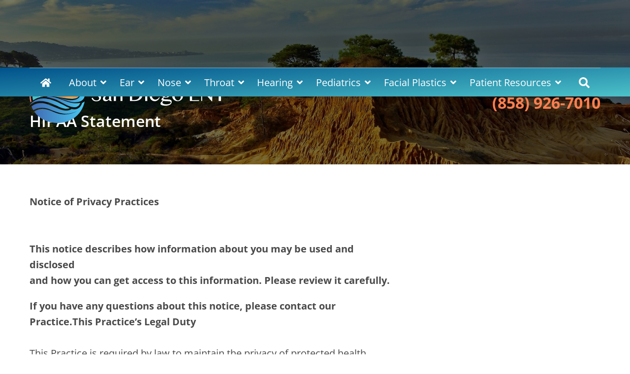

--- FILE ---
content_type: text/html; charset=UTF-8
request_url: https://sandiegoent.com/resources/hipaa-statement/
body_size: 41115
content:
<!DOCTYPE html>
<html lang="en-US" class="fuel4 nojs">
<head><meta charset="UTF-8" /><script>if(navigator.userAgent.match(/MSIE|Internet Explorer/i)||navigator.userAgent.match(/Trident\/7\..*?rv:11/i)){var href=document.location.href;if(!href.match(/[?&]nowprocket/)){if(href.indexOf("?")==-1){if(href.indexOf("#")==-1){document.location.href=href+"?nowprocket=1"}else{document.location.href=href.replace("#","?nowprocket=1#")}}else{if(href.indexOf("#")==-1){document.location.href=href+"&nowprocket=1"}else{document.location.href=href.replace("#","&nowprocket=1#")}}}}</script><script>(()=>{class RocketLazyLoadScripts{constructor(){this.v="2.0.4",this.userEvents=["keydown","keyup","mousedown","mouseup","mousemove","mouseover","mouseout","touchmove","touchstart","touchend","touchcancel","wheel","click","dblclick","input"],this.attributeEvents=["onblur","onclick","oncontextmenu","ondblclick","onfocus","onmousedown","onmouseenter","onmouseleave","onmousemove","onmouseout","onmouseover","onmouseup","onmousewheel","onscroll","onsubmit"]}async t(){this.i(),this.o(),/iP(ad|hone)/.test(navigator.userAgent)&&this.h(),this.u(),this.l(this),this.m(),this.k(this),this.p(this),this._(),await Promise.all([this.R(),this.L()]),this.lastBreath=Date.now(),this.S(this),this.P(),this.D(),this.O(),this.M(),await this.C(this.delayedScripts.normal),await this.C(this.delayedScripts.defer),await this.C(this.delayedScripts.async),await this.T(),await this.F(),await this.j(),await this.A(),window.dispatchEvent(new Event("rocket-allScriptsLoaded")),this.everythingLoaded=!0,this.lastTouchEnd&&await new Promise(t=>setTimeout(t,500-Date.now()+this.lastTouchEnd)),this.I(),this.H(),this.U(),this.W()}i(){this.CSPIssue=sessionStorage.getItem("rocketCSPIssue"),document.addEventListener("securitypolicyviolation",t=>{this.CSPIssue||"script-src-elem"!==t.violatedDirective||"data"!==t.blockedURI||(this.CSPIssue=!0,sessionStorage.setItem("rocketCSPIssue",!0))},{isRocket:!0})}o(){window.addEventListener("pageshow",t=>{this.persisted=t.persisted,this.realWindowLoadedFired=!0},{isRocket:!0}),window.addEventListener("pagehide",()=>{this.onFirstUserAction=null},{isRocket:!0})}h(){let t;function e(e){t=e}window.addEventListener("touchstart",e,{isRocket:!0}),window.addEventListener("touchend",function i(o){o.changedTouches[0]&&t.changedTouches[0]&&Math.abs(o.changedTouches[0].pageX-t.changedTouches[0].pageX)<10&&Math.abs(o.changedTouches[0].pageY-t.changedTouches[0].pageY)<10&&o.timeStamp-t.timeStamp<200&&(window.removeEventListener("touchstart",e,{isRocket:!0}),window.removeEventListener("touchend",i,{isRocket:!0}),"INPUT"===o.target.tagName&&"text"===o.target.type||(o.target.dispatchEvent(new TouchEvent("touchend",{target:o.target,bubbles:!0})),o.target.dispatchEvent(new MouseEvent("mouseover",{target:o.target,bubbles:!0})),o.target.dispatchEvent(new PointerEvent("click",{target:o.target,bubbles:!0,cancelable:!0,detail:1,clientX:o.changedTouches[0].clientX,clientY:o.changedTouches[0].clientY})),event.preventDefault()))},{isRocket:!0})}q(t){this.userActionTriggered||("mousemove"!==t.type||this.firstMousemoveIgnored?"keyup"===t.type||"mouseover"===t.type||"mouseout"===t.type||(this.userActionTriggered=!0,this.onFirstUserAction&&this.onFirstUserAction()):this.firstMousemoveIgnored=!0),"click"===t.type&&t.preventDefault(),t.stopPropagation(),t.stopImmediatePropagation(),"touchstart"===this.lastEvent&&"touchend"===t.type&&(this.lastTouchEnd=Date.now()),"click"===t.type&&(this.lastTouchEnd=0),this.lastEvent=t.type,t.composedPath&&t.composedPath()[0].getRootNode()instanceof ShadowRoot&&(t.rocketTarget=t.composedPath()[0]),this.savedUserEvents.push(t)}u(){this.savedUserEvents=[],this.userEventHandler=this.q.bind(this),this.userEvents.forEach(t=>window.addEventListener(t,this.userEventHandler,{passive:!1,isRocket:!0})),document.addEventListener("visibilitychange",this.userEventHandler,{isRocket:!0})}U(){this.userEvents.forEach(t=>window.removeEventListener(t,this.userEventHandler,{passive:!1,isRocket:!0})),document.removeEventListener("visibilitychange",this.userEventHandler,{isRocket:!0}),this.savedUserEvents.forEach(t=>{(t.rocketTarget||t.target).dispatchEvent(new window[t.constructor.name](t.type,t))})}m(){const t="return false",e=Array.from(this.attributeEvents,t=>"data-rocket-"+t),i="["+this.attributeEvents.join("],[")+"]",o="[data-rocket-"+this.attributeEvents.join("],[data-rocket-")+"]",s=(e,i,o)=>{o&&o!==t&&(e.setAttribute("data-rocket-"+i,o),e["rocket"+i]=new Function("event",o),e.setAttribute(i,t))};new MutationObserver(t=>{for(const n of t)"attributes"===n.type&&(n.attributeName.startsWith("data-rocket-")||this.everythingLoaded?n.attributeName.startsWith("data-rocket-")&&this.everythingLoaded&&this.N(n.target,n.attributeName.substring(12)):s(n.target,n.attributeName,n.target.getAttribute(n.attributeName))),"childList"===n.type&&n.addedNodes.forEach(t=>{if(t.nodeType===Node.ELEMENT_NODE)if(this.everythingLoaded)for(const i of[t,...t.querySelectorAll(o)])for(const t of i.getAttributeNames())e.includes(t)&&this.N(i,t.substring(12));else for(const e of[t,...t.querySelectorAll(i)])for(const t of e.getAttributeNames())this.attributeEvents.includes(t)&&s(e,t,e.getAttribute(t))})}).observe(document,{subtree:!0,childList:!0,attributeFilter:[...this.attributeEvents,...e]})}I(){this.attributeEvents.forEach(t=>{document.querySelectorAll("[data-rocket-"+t+"]").forEach(e=>{this.N(e,t)})})}N(t,e){const i=t.getAttribute("data-rocket-"+e);i&&(t.setAttribute(e,i),t.removeAttribute("data-rocket-"+e))}k(t){Object.defineProperty(HTMLElement.prototype,"onclick",{get(){return this.rocketonclick||null},set(e){this.rocketonclick=e,this.setAttribute(t.everythingLoaded?"onclick":"data-rocket-onclick","this.rocketonclick(event)")}})}S(t){function e(e,i){let o=e[i];e[i]=null,Object.defineProperty(e,i,{get:()=>o,set(s){t.everythingLoaded?o=s:e["rocket"+i]=o=s}})}e(document,"onreadystatechange"),e(window,"onload"),e(window,"onpageshow");try{Object.defineProperty(document,"readyState",{get:()=>t.rocketReadyState,set(e){t.rocketReadyState=e},configurable:!0}),document.readyState="loading"}catch(t){console.log("WPRocket DJE readyState conflict, bypassing")}}l(t){this.originalAddEventListener=EventTarget.prototype.addEventListener,this.originalRemoveEventListener=EventTarget.prototype.removeEventListener,this.savedEventListeners=[],EventTarget.prototype.addEventListener=function(e,i,o){o&&o.isRocket||!t.B(e,this)&&!t.userEvents.includes(e)||t.B(e,this)&&!t.userActionTriggered||e.startsWith("rocket-")||t.everythingLoaded?t.originalAddEventListener.call(this,e,i,o):(t.savedEventListeners.push({target:this,remove:!1,type:e,func:i,options:o}),"mouseenter"!==e&&"mouseleave"!==e||t.originalAddEventListener.call(this,e,t.savedUserEvents.push,o))},EventTarget.prototype.removeEventListener=function(e,i,o){o&&o.isRocket||!t.B(e,this)&&!t.userEvents.includes(e)||t.B(e,this)&&!t.userActionTriggered||e.startsWith("rocket-")||t.everythingLoaded?t.originalRemoveEventListener.call(this,e,i,o):t.savedEventListeners.push({target:this,remove:!0,type:e,func:i,options:o})}}J(t,e){this.savedEventListeners=this.savedEventListeners.filter(i=>{let o=i.type,s=i.target||window;return e!==o||t!==s||(this.B(o,s)&&(i.type="rocket-"+o),this.$(i),!1)})}H(){EventTarget.prototype.addEventListener=this.originalAddEventListener,EventTarget.prototype.removeEventListener=this.originalRemoveEventListener,this.savedEventListeners.forEach(t=>this.$(t))}$(t){t.remove?this.originalRemoveEventListener.call(t.target,t.type,t.func,t.options):this.originalAddEventListener.call(t.target,t.type,t.func,t.options)}p(t){let e;function i(e){return t.everythingLoaded?e:e.split(" ").map(t=>"load"===t||t.startsWith("load.")?"rocket-jquery-load":t).join(" ")}function o(o){function s(e){const s=o.fn[e];o.fn[e]=o.fn.init.prototype[e]=function(){return this[0]===window&&t.userActionTriggered&&("string"==typeof arguments[0]||arguments[0]instanceof String?arguments[0]=i(arguments[0]):"object"==typeof arguments[0]&&Object.keys(arguments[0]).forEach(t=>{const e=arguments[0][t];delete arguments[0][t],arguments[0][i(t)]=e})),s.apply(this,arguments),this}}if(o&&o.fn&&!t.allJQueries.includes(o)){const e={DOMContentLoaded:[],"rocket-DOMContentLoaded":[]};for(const t in e)document.addEventListener(t,()=>{e[t].forEach(t=>t())},{isRocket:!0});o.fn.ready=o.fn.init.prototype.ready=function(i){function s(){parseInt(o.fn.jquery)>2?setTimeout(()=>i.bind(document)(o)):i.bind(document)(o)}return"function"==typeof i&&(t.realDomReadyFired?!t.userActionTriggered||t.fauxDomReadyFired?s():e["rocket-DOMContentLoaded"].push(s):e.DOMContentLoaded.push(s)),o([])},s("on"),s("one"),s("off"),t.allJQueries.push(o)}e=o}t.allJQueries=[],o(window.jQuery),Object.defineProperty(window,"jQuery",{get:()=>e,set(t){o(t)}})}P(){const t=new Map;document.write=document.writeln=function(e){const i=document.currentScript,o=document.createRange(),s=i.parentElement;let n=t.get(i);void 0===n&&(n=i.nextSibling,t.set(i,n));const c=document.createDocumentFragment();o.setStart(c,0),c.appendChild(o.createContextualFragment(e)),s.insertBefore(c,n)}}async R(){return new Promise(t=>{this.userActionTriggered?t():this.onFirstUserAction=t})}async L(){return new Promise(t=>{document.addEventListener("DOMContentLoaded",()=>{this.realDomReadyFired=!0,t()},{isRocket:!0})})}async j(){return this.realWindowLoadedFired?Promise.resolve():new Promise(t=>{window.addEventListener("load",t,{isRocket:!0})})}M(){this.pendingScripts=[];this.scriptsMutationObserver=new MutationObserver(t=>{for(const e of t)e.addedNodes.forEach(t=>{"SCRIPT"!==t.tagName||t.noModule||t.isWPRocket||this.pendingScripts.push({script:t,promise:new Promise(e=>{const i=()=>{const i=this.pendingScripts.findIndex(e=>e.script===t);i>=0&&this.pendingScripts.splice(i,1),e()};t.addEventListener("load",i,{isRocket:!0}),t.addEventListener("error",i,{isRocket:!0}),setTimeout(i,1e3)})})})}),this.scriptsMutationObserver.observe(document,{childList:!0,subtree:!0})}async F(){await this.X(),this.pendingScripts.length?(await this.pendingScripts[0].promise,await this.F()):this.scriptsMutationObserver.disconnect()}D(){this.delayedScripts={normal:[],async:[],defer:[]},document.querySelectorAll("script[type$=rocketlazyloadscript]").forEach(t=>{t.hasAttribute("data-rocket-src")?t.hasAttribute("async")&&!1!==t.async?this.delayedScripts.async.push(t):t.hasAttribute("defer")&&!1!==t.defer||"module"===t.getAttribute("data-rocket-type")?this.delayedScripts.defer.push(t):this.delayedScripts.normal.push(t):this.delayedScripts.normal.push(t)})}async _(){await this.L();let t=[];document.querySelectorAll("script[type$=rocketlazyloadscript][data-rocket-src]").forEach(e=>{let i=e.getAttribute("data-rocket-src");if(i&&!i.startsWith("data:")){i.startsWith("//")&&(i=location.protocol+i);try{const o=new URL(i).origin;o!==location.origin&&t.push({src:o,crossOrigin:e.crossOrigin||"module"===e.getAttribute("data-rocket-type")})}catch(t){}}}),t=[...new Map(t.map(t=>[JSON.stringify(t),t])).values()],this.Y(t,"preconnect")}async G(t){if(await this.K(),!0!==t.noModule||!("noModule"in HTMLScriptElement.prototype))return new Promise(e=>{let i;function o(){(i||t).setAttribute("data-rocket-status","executed"),e()}try{if(navigator.userAgent.includes("Firefox/")||""===navigator.vendor||this.CSPIssue)i=document.createElement("script"),[...t.attributes].forEach(t=>{let e=t.nodeName;"type"!==e&&("data-rocket-type"===e&&(e="type"),"data-rocket-src"===e&&(e="src"),i.setAttribute(e,t.nodeValue))}),t.text&&(i.text=t.text),t.nonce&&(i.nonce=t.nonce),i.hasAttribute("src")?(i.addEventListener("load",o,{isRocket:!0}),i.addEventListener("error",()=>{i.setAttribute("data-rocket-status","failed-network"),e()},{isRocket:!0}),setTimeout(()=>{i.isConnected||e()},1)):(i.text=t.text,o()),i.isWPRocket=!0,t.parentNode.replaceChild(i,t);else{const i=t.getAttribute("data-rocket-type"),s=t.getAttribute("data-rocket-src");i?(t.type=i,t.removeAttribute("data-rocket-type")):t.removeAttribute("type"),t.addEventListener("load",o,{isRocket:!0}),t.addEventListener("error",i=>{this.CSPIssue&&i.target.src.startsWith("data:")?(console.log("WPRocket: CSP fallback activated"),t.removeAttribute("src"),this.G(t).then(e)):(t.setAttribute("data-rocket-status","failed-network"),e())},{isRocket:!0}),s?(t.fetchPriority="high",t.removeAttribute("data-rocket-src"),t.src=s):t.src="data:text/javascript;base64,"+window.btoa(unescape(encodeURIComponent(t.text)))}}catch(i){t.setAttribute("data-rocket-status","failed-transform"),e()}});t.setAttribute("data-rocket-status","skipped")}async C(t){const e=t.shift();return e?(e.isConnected&&await this.G(e),this.C(t)):Promise.resolve()}O(){this.Y([...this.delayedScripts.normal,...this.delayedScripts.defer,...this.delayedScripts.async],"preload")}Y(t,e){this.trash=this.trash||[];let i=!0;var o=document.createDocumentFragment();t.forEach(t=>{const s=t.getAttribute&&t.getAttribute("data-rocket-src")||t.src;if(s&&!s.startsWith("data:")){const n=document.createElement("link");n.href=s,n.rel=e,"preconnect"!==e&&(n.as="script",n.fetchPriority=i?"high":"low"),t.getAttribute&&"module"===t.getAttribute("data-rocket-type")&&(n.crossOrigin=!0),t.crossOrigin&&(n.crossOrigin=t.crossOrigin),t.integrity&&(n.integrity=t.integrity),t.nonce&&(n.nonce=t.nonce),o.appendChild(n),this.trash.push(n),i=!1}}),document.head.appendChild(o)}W(){this.trash.forEach(t=>t.remove())}async T(){try{document.readyState="interactive"}catch(t){}this.fauxDomReadyFired=!0;try{await this.K(),this.J(document,"readystatechange"),document.dispatchEvent(new Event("rocket-readystatechange")),await this.K(),document.rocketonreadystatechange&&document.rocketonreadystatechange(),await this.K(),this.J(document,"DOMContentLoaded"),document.dispatchEvent(new Event("rocket-DOMContentLoaded")),await this.K(),this.J(window,"DOMContentLoaded"),window.dispatchEvent(new Event("rocket-DOMContentLoaded"))}catch(t){console.error(t)}}async A(){try{document.readyState="complete"}catch(t){}try{await this.K(),this.J(document,"readystatechange"),document.dispatchEvent(new Event("rocket-readystatechange")),await this.K(),document.rocketonreadystatechange&&document.rocketonreadystatechange(),await this.K(),this.J(window,"load"),window.dispatchEvent(new Event("rocket-load")),await this.K(),window.rocketonload&&window.rocketonload(),await this.K(),this.allJQueries.forEach(t=>t(window).trigger("rocket-jquery-load")),await this.K(),this.J(window,"pageshow");const t=new Event("rocket-pageshow");t.persisted=this.persisted,window.dispatchEvent(t),await this.K(),window.rocketonpageshow&&window.rocketonpageshow({persisted:this.persisted})}catch(t){console.error(t)}}async K(){Date.now()-this.lastBreath>45&&(await this.X(),this.lastBreath=Date.now())}async X(){return document.hidden?new Promise(t=>setTimeout(t)):new Promise(t=>requestAnimationFrame(t))}B(t,e){return e===document&&"readystatechange"===t||(e===document&&"DOMContentLoaded"===t||(e===window&&"DOMContentLoaded"===t||(e===window&&"load"===t||e===window&&"pageshow"===t)))}static run(){(new RocketLazyLoadScripts).t()}}RocketLazyLoadScripts.run()})();</script>


<meta name="viewport" content="width=device-width" />

<meta name="theme-color" content="" />

<title>HIPAA Statement | San Diego ENT</title>
<link data-rocket-prefetch href="https://www.google-analytics.com" rel="dns-prefetch">
<link data-rocket-prefetch href="https://www.googletagmanager.com" rel="dns-prefetch">
<link data-rocket-prefetch href="https://embed.typeform.com" rel="dns-prefetch">
<link data-rocket-prefetch href="https://form.typeform.com" rel="dns-prefetch">
<link data-rocket-preload as="style" data-wpr-hosted-gf-parameters="family=Lora%3A400%2C700%7COpen%20Sans%3A400%2C400i%2C600%2C700&display=swap" href="https://sandiegoent.com/wp-content/cache/fonts/1/google-fonts/css/d/a/a/2f9162fdf301a69c0500ae2d235c0.css" rel="preload">
<link crossorigin data-rocket-preload as="font" href="https://sandiegoent.com/wp-content/cache/fonts/1/google-fonts/fonts/s/opensans/v44/memQYaGs126MiZpBA-UFUIcVXSCEkx2cmqvXlWq8tWZ0Pw86hd0Rk8ZkWVAewA.woff2" rel="preload">
<link data-wpr-hosted-gf-parameters="family=Lora%3A400%2C700%7COpen%20Sans%3A400%2C400i%2C600%2C700&display=swap" href="https://sandiegoent.com/wp-content/cache/fonts/1/google-fonts/css/d/a/a/2f9162fdf301a69c0500ae2d235c0.css" media="print" onload="this.media=&#039;all&#039;" rel="stylesheet">
<noscript data-wpr-hosted-gf-parameters=""><link rel="stylesheet" href="https://fonts.googleapis.com/css?family=Lora%3A400%2C700%7COpen%20Sans%3A400%2C400i%2C600%2C700&#038;display=swap"></noscript>
<style id="rocket-critical-css">*,*:before,*:after{box-sizing:border-box;-webkit-font-smoothing:antialiased;-moz-osx-font-smoothing:grayscale}html{box-sizing:border-box;font-family:sans-serif;font-size:100%;-ms-text-size-adjust:100%;-webkit-text-size-adjust:100%;line-height:1.5}body,tr,td,iframe,div,section,article,aside,header,main,nav,h1,h3,form,input,ul,li,p,img,span,a,sup{vertical-align:top;margin:0;border:0;padding:0;font-family:inherit;font-size:1em;line-height:inherit;text-transform:none;color:inherit;background:none;overflow:visible}iframe,div,section,article,aside,header,main,nav,h1,h3,form,ul,p{display:block}img{display:inline-block}svg:not(:root){overflow:hidden}input[type=submit]{-webkit-appearance:button}[type=submit]::-moz-focus-inner{border-style:none;padding:0}[type=submit]:-moz-focusring{outline:ButtonText dotted 1px}::-webkit-file-upload-button{-webkit-appearance:button;font:inherit}a{background-color:transparent;-webkit-text-decoration-skip:objects}html{font-size:125%;-webkit-overflow-scrolling:touch}body{position:relative;font-size:1em;line-height:1.5;font-family:'Open Sans',sans-serif}iframe,img,svg{vertical-align:middle;max-width:100%}img,svg{height:auto}iframe{margin:0 auto 1.5em auto}h1,h3{margin:1.5em 0 0.5em 0;line-height:normal;font-weight:700;font-family:'Open Sans',sans-serif}h1{font-size:2em}h3{font-size:1.5em}p{margin:0 0 1em 0}ul{margin:0 0 1.5em 2.5em}li>ul{margin:0 0 0 1.5em}li{margin:0 0 0.5em 0}a{text-decoration:none}sup{position:relative;vertical-align:baseline;font-size:0.75em;line-height:0}sup{top:-0.5em}p,li,a{font-family:'Open Sans',sans-serif}.widget{display:block;margin:0 0 1.5em 0}.entry-meta,.entry-by{display:none}.screen-reader-text{position:absolute;top:auto;left:-10000rem;height:1px;width:1px;overflow:hidden}.breakpoint{display:none}.clear:after{content:'';display:block;visibility:hidden;clear:both;height:0}.contain{display:block;position:relative;margin:auto;padding:0 1.5rem;width:100%}.skip-to-content{display:block;position:absolute;top:-10000rem;left:1em;z-index:99999;padding:0.5em 1em;background:#eee;box-shadow:1px 1px 0.2em rgba(0,0,0,0.5)}#wrapper{margin:auto;max-width:96rem;padding-top:6.9em;position:relative}#wrapper,#wrapper>*{width:100%}body{font-family:Arial,sans-serif;color:#4A4A4A;position:relative}a{color:#272727}.location-hours td{padding:0.1em 0.25em}#top-nav{align-self:flex-end;display:none;flex:1 0 auto;justify-content:center;margin-top:0.5rem}#menu-top-menu{list-style-type:none;margin:0;padding:.2em 0 .2em 0}#menu-top-menu li{display:inline-block;margin-right:1.8em;padding-right:0.6em;border-right:1px solid #AFAFAF;position:relative;margin-bottom:0}#menu-top-menu li:last-of-type{border-right:none;margin-right:0}#menu-top-menu li a{color:#fff;font-size:0.9em}#menu-top-menu>li::before{display:inline-block;content:'';left:-1.2em;position:absolute;top:0.2em;width:0.8em;height:0.8em;background-repeat:no-repeat;background-size:contain;background-position:center center}#menu-top-menu>.menu-item-3102::before{background-image:url(https://sandiegoent.com/wp-content/themes/fuel-junior/images/card.svg);height:1.2rem;width:1.2rem;left:-1.5em;top:0.1em}#menu-top-menu>.menu-item-138::before{background-image:url(https://sandiegoent.com/wp-content/themes/fuel-junior/images/calendar-alt-light.svg)}#menu-top-menu>.menu-item-449::before{background-image:url(https://sandiegoent.com/wp-content/themes/fuel-junior/images/person.svg)}#menu-top-menu>.menu-item-486::before{background-image:url(https://sandiegoent.com/wp-content/themes/fuel-junior/images/sort-down-solid.svg)}#primary-menu>.menu-item>.sub-menu>.menu-item-has-children>ul.sub-menu{margin-top:0.5rem}@media only screen and (max-width:68.49em){#top-nav{display:none!important}}@media only screen and (min-width:38.5em){#wrapper{padding-top:6.85rem}#top-nav{display:flex}}@media only screen and (min-width:68.5em){#top-nav{display:block;float:right}}#main{margin-top:-10.5em;position:relative}#main>.main-content:not(.post-1)>header>h1{top:13rem;position:relative;font-size:1.3rem;color:#fff;font-weight:600}#main>.main-content>header{min-height:17.4rem}#main>.main-content h1{margin-top:0;margin:0 0 2em 0}#header{position:absolute;inset:0 0 auto;height:6.9rem;background-color:transparent;z-index:1;display:flex;flex-flow:row wrap;align-items:baseline;justify-content:space-between}main header.main-header{background-color:#489ad3;position:relative;background-position:center center;background-size:cover;background-repeat:no-repeat;z-index:0}main header.main-header{background-image:url(https://sandiegoent.com/wp-content/themes/fuel-junior/images/image1.jpg)}main.background-4 header.main-header{background-image:url(https://sandiegoent.com/wp-content/themes/fuel-junior/images/image4.jpg)}#main>.main-content:not(.post-265):not(.post-352):not(.post-216):not(.post-111)>header.main-header::before{background:unset;background:rgba(0,0,0,0.5);z-index:-1;content:'';display:block;position:absolute;top:0;right:0;bottom:0;left:0}.entry-content p{line-height:1.6rem}.top-border .menu-primary-menu-container{border-top:2px solid rgba(175,175,175,0.44)}.primary_text,.primary_text>a.phone{color:#FF7F50;font-weight:bold;font-size:1.6rem;display:inline-block;float:right}.phone_wrap{display:none}.footer-cols .location-hours-title h3{margin-top:0}.footer-cols .location-hours-title{display:none}@media only screen and (min-width:38.5em){#main>.main-content:not(.post-1)>header>h1{font-size:1.6rem}}@media only screen and (min-width:68.5em){#main>.main-sidebar.main-content>header>h1{top:11.9rem}#top-nav{align-self:flex-start;flex:0 1 auto}#wrapper .phone_wrap{display:inline-block}}#block-2.widget.widget_block{height:100%}.side-bar-third-party-contact{position:sticky;top:5rem}#menu .menu-search-form{list-style-type:none}#menu .search-submit{background:#116eaf}#secondary{margin-top:2rem}@media only screen and (min-width:68.5em){.entry-sidebar{display:flex;flex-flow:row wrap;justify-content:space-between}.entry-sidebar .entry-content{flex-basis:0;flex-grow:1}.entry-sidebar #secondary{flex:0 0 32%;padding-left:1.25em}#secondary{margin-top:0rem}}.menu-item-181>a,.menu-item-227>a{white-space:nowrap}.menu-item-2101>ul.sub-menu{min-width:16rem}.main-sidebar .entry-wrapper{padding-top:3rem}.menu-item-186 a{white-space:nowrap}@media only screen and (min-width:68.5em){.entry-sidebar{display:flex;flex-flow:row wrap;justify-content:space-between}.entry-sidebar .entry-content{flex-basis:0;flex-grow:1}.entry-sidebar #secondary{flex:0 0 35%;padding-left:1.5em}}#menu-item-486{position:relative}.link_holder{display:none}@media only screen and (min-width:38.5em){.contain{padding-left:3rem;padding-right:3rem}}@media only screen and (max-width:68.49em){.menu-buttons{display:flex;flex-flow:row nowrap;justify-content:center;position:fixed;right:0;bottom:0;left:0;z-index:999;margin-bottom:-100em;padding-bottom:100em;width:100%}.menu-button{display:block;flex:0 1 auto;border-left:1px solid rgba(255,255,255,0.2);padding:0.6em 0 0.6em;width:8em;line-height:1;text-align:center;background:linear-gradient(180deg,#00518A 0%,#4CC2C9 100%)}.menu-button:first-child{border-left:0}.menu-button-icon{display:block;margin-bottom:0.25em;font-size:1.1em}.menu-button-icon svg{width:1em;height:1em}.menu-button-label{display:block;font-size:0.6em}.menu-close{display:none}.menu-tab{position:fixed;top:100%;right:0;bottom:0;left:0;z-index:998;padding:1em 0 5em;overflow:auto}#primary-menu,#primary-menu ul{position:relative;z-index:2;margin:0;padding:0;list-style:none}#primary-menu li{position:relative;z-index:1;margin:0;padding:0;list-style:none}#primary-menu a{display:block;position:relative;padding:0.5em 2.5em 0.5em 1.5em}#primary-menu .menu-item-has-children>a:after{content:'';position:absolute;top:1.05em;right:1.5em;border-style:solid;border-color:transparent;border-width:0.5em 0.4em 0 0.4em}#primary-menu ul li{overflow:hidden;max-height:0}#primary-menu ul a{padding-left:2.5em}#primary-menu ul ul a{padding-left:3.5em}#primary-menu ul ul ul a{padding-left:4.5em}.nojs #primary-menu ul li{max-height:none}.nojs #primary-menu .menu-item-has-children>a:after{display:none}.menu-buttons{background:#3981a4}.menu-button,.menu-close{color:#fff}.menu-tab{background:#00518A}#primary-menu{margin:auto;max-width:22rem}#primary-menu a{color:#fff}#primary-menu ul{background:#444}#primary-menu .menu-item-has-children>a:after{border-top-color:#fff}.menu-search{display:none}.menu-search-form{margin:auto;padding:1em 1.5em;max-width:22rem}.menu-search-form .search-form{display:flex}.menu-search-form label{width:100%}.menu-search-form .search-field{padding:0.5em 1em;width:100%;line-height:1.5;background:#eee;-webkit-appearance:textfield}.menu-search-form .search-submit{padding:0.5em 1em;line-height:1.5;color:#fff;background:#777}}@media only screen and (min-width:68.5em){.menu-buttons{display:none}#menu{position:sticky;top:0;z-index:999}#primary-menu{display:flex;flex-flow:row wrap;justify-content:space-between;position:relative;text-align:center}#primary-menu,#primary-menu ul{margin:0;padding:0;list-style:none}#primary-menu li{display:block;position:relative;z-index:4;margin:0;padding:0;list-style:none;-webkit-column-break-inside:avoid;page-break-inside:avoid;break-inside:avoid;line-height:normal}#primary-menu>li{flex:1 0 auto}#primary-menu a{display:block;position:relative;padding:0.75em 0.2em;text-align:left}#primary-menu>li>a{text-align:center}#primary-menu>.menu-item-has-children>a:after{content:url(https://sandiegoent.com/wp-content/themes/fuel-junior/images/angle-down-solid.svg);display:inline-block;vertical-align:top;width:0.6rem;margin-left:0.4rem;position:relative;top:0.1rem}#primary-menu>.menu-item-has-children>ul{position:absolute;top:100%;left:50%;z-index:10;margin-left:-6.5rem;padding:1rem 0;width:13rem;max-height:29rem;box-shadow:0.05rem 0.05rem 0.25rem rgba(0,0,0,0.2)}#primary-menu ul a{padding:0.2em 1em;font-size:0.9rem}#primary-menu>.menu-item-has-children>ul{opacity:0;transform:scale(0.7);transform-origin:50% 0}#primary-menu>.menu-full{position:static}#primary-menu>.menu-full>ul{left:0;right:0;margin:0;width:auto}#primary-menu>.mega-menu>.sub-menu{display:flex;flex-flow:row wrap;padding:1rem 1rem 1rem 0;z-index:5}#primary-menu>.mega-menu>.sub-menu>li{flex:1 1 0;padding-left:1rem}#primary-menu .mega-menu>ul>li>a{font-weight:bold;color:#333;background:none;font-size:1rem}#primary-menu>.menu-left>ul{margin-left:-50%}#primary-menu>.menu-col-2>ul{margin-left:-13rem;width:26rem}#primary-menu>.menu-col-3>ul{margin-left:-19.5rem;width:40rem}#primary-menu>.menu-col-3.menu-left>ul{margin-left:0;left:0;transform-origin:0 0}#primary-menu .menu-item-128>ul.sub-menu{flex-flow:row nowrap;width:auto}#primary-menu .menu-item-249>ul.sub-menu{flex-flow:row nowrap;width:auto;min-width:41em}.menu-item-396{white-space:nowrap}#primary-menu>.menu-home,#primary-menu>.menu-search{width:3em;max-width:4em}#primary-menu>.menu-home>a,#primary-menu>.menu-search>a{position:relative;overflow:hidden;text-indent:-999em}#primary-menu>.menu-home>a:before,#primary-menu>.menu-search>a:before{content:'';position:absolute;top:0;right:0;bottom:0;left:0;margin:auto;width:1.1em;height:1.1em;background:url(https://sandiegoent.com/wp-content/themes/fuel-junior/images/icon-home.svg) center / contain no-repeat}#primary-menu>.menu-search>a:before{background-image:url(https://sandiegoent.com/wp-content/themes/fuel-junior/images/icon-search.svg)}.menu-search-form{display:none}.menu-search-form .search-field{padding:1em;width:100%;font-size:0.9em;line-height:2;-webkit-appearance:textfield}.menu-search-form .search-submit{display:none}#primary-menu>.menu-item>.sub-menu>.menu-item-has-children>ul.sub-menu{background:transparent}#primary-menu .sub-menu a{letter-spacing:0.42px}#primary-menu .sub-menu>li.menu-item-has-children>a:first-of-type{position:relative}#primary-menu .sub-menu>li.menu-item-has-children>a:first-of-type::before{content:'';display:block;position:absolute;left:5%;right:auto;bottom:0;top:auto;height:2px;background-color:#979797;width:10.6em}.menu-item-249>.sub-menu::before,.menu-item-341>.sub-menu::before,.menu-item-376>.sub-menu::before,.menu-item-172>.sub-menu::before{content:'';display:block;position:absolute;bottom:-0.4rem;right:0;background-image:url(https://sandiegoent.com/wp-content/themes/fuel-junior/images/SDENT_logo_FINAL_Colors_Horizontal_WHITELETTERIN.png);background-position:center center;background-size:contain;background-repeat:no-repeat;width:24.25em;height:13em;z-index:4}#menu[data-opacity="0"]{background:linear-gradient(176.29deg,rgba(0,81,138,0) 0%,rgba(76,194,201,0) 100%)}html.nojs #menu{background:linear-gradient(176.29deg,rgb(0,81,138) 0%,rgb(76,194,201) 100%)}#primary-menu{background:transparent}#primary-menu a{color:#000000}#primary-menu>li>a{color:#fff}#primary-menu .menu-item-has-children>a:after{border-top-color:#fff}#primary-menu ul{background:#fff}#primary-menu .mega-menu>ul>li>a{color:#FF7F50}#menu-item-286{height:30em}}@media only screen and (min-width:73.75em){#primary-menu a{padding:0.75em 0.5em}}#primary-menu>.menu-item-has-children>.sub-menu{visibility:hidden}</style><link rel="preload" data-rocket-preload as="image" href="https://sandiegoent.com/wp-content/themes/fuel-junior/images/image9.jpg" fetchpriority="high">
<meta name="dc.title" content="HIPAA Statement | San Diego ENT">
<meta name="dc.description" content="(858) 926-7010 | Notice of Privacy Practices This notice describes how information about you may be used and disclosed and how you can get access to this information. Please review it carefully. If you have any questions about this notice, please contact our Practice.This Practice’s Legal Duty This Practice is required by law&hellip;">
<meta name="dc.relation" content="https://sandiegoent.com/resources/hipaa-statement/">
<meta name="dc.source" content="https://sandiegoent.com/">
<meta name="dc.language" content="en_US">
<meta name="description" content="(858) 926-7010 | Notice of Privacy Practices This notice describes how information about you may be used and disclosed and how you can get access to this information. Please review it carefully. If you have any questions about this notice, please contact our Practice.This Practice’s Legal Duty This Practice is required by law&hellip;">
<meta name="robots" content="index, follow, max-snippet:-1, max-image-preview:large, max-video-preview:-1">
<link rel="canonical" href="https://sandiegoent.com/resources/hipaa-statement/">
<link rel='dns-prefetch' href='//maxcdn.bootstrapcdn.com' />
<link rel='dns-prefetch' href='//fonts.googleapis.com' />
<link href='https://fonts.gstatic.com' crossorigin rel='preconnect' />
<link rel="alternate" type="application/rss+xml" title="San Diego ENT &raquo; Feed" href="https://sandiegoent.com/feed/" />
<link rel="alternate" type="application/rss+xml" title="San Diego ENT &raquo; Comments Feed" href="https://sandiegoent.com/comments/feed/" />
<link rel="alternate" title="oEmbed (JSON)" type="application/json+oembed" href="https://sandiegoent.com/wp-json/oembed/1.0/embed?url=https%3A%2F%2Fsandiegoent.com%2Fresources%2Fhipaa-statement%2F" />
<link rel="alternate" title="oEmbed (XML)" type="text/xml+oembed" href="https://sandiegoent.com/wp-json/oembed/1.0/embed?url=https%3A%2F%2Fsandiegoent.com%2Fresources%2Fhipaa-statement%2F&#038;format=xml" />
<style id='wp-img-auto-sizes-contain-inline-css'>
img:is([sizes=auto i],[sizes^="auto," i]){contain-intrinsic-size:3000px 1500px}
/*# sourceURL=wp-img-auto-sizes-contain-inline-css */
</style>
<style id='wp-block-library-inline-css'>
:root{--wp-block-synced-color:#7a00df;--wp-block-synced-color--rgb:122,0,223;--wp-bound-block-color:var(--wp-block-synced-color);--wp-editor-canvas-background:#ddd;--wp-admin-theme-color:#007cba;--wp-admin-theme-color--rgb:0,124,186;--wp-admin-theme-color-darker-10:#006ba1;--wp-admin-theme-color-darker-10--rgb:0,107,160.5;--wp-admin-theme-color-darker-20:#005a87;--wp-admin-theme-color-darker-20--rgb:0,90,135;--wp-admin-border-width-focus:2px}@media (min-resolution:192dpi){:root{--wp-admin-border-width-focus:1.5px}}.wp-element-button{cursor:pointer}:root .has-very-light-gray-background-color{background-color:#eee}:root .has-very-dark-gray-background-color{background-color:#313131}:root .has-very-light-gray-color{color:#eee}:root .has-very-dark-gray-color{color:#313131}:root .has-vivid-green-cyan-to-vivid-cyan-blue-gradient-background{background:linear-gradient(135deg,#00d084,#0693e3)}:root .has-purple-crush-gradient-background{background:linear-gradient(135deg,#34e2e4,#4721fb 50%,#ab1dfe)}:root .has-hazy-dawn-gradient-background{background:linear-gradient(135deg,#faaca8,#dad0ec)}:root .has-subdued-olive-gradient-background{background:linear-gradient(135deg,#fafae1,#67a671)}:root .has-atomic-cream-gradient-background{background:linear-gradient(135deg,#fdd79a,#004a59)}:root .has-nightshade-gradient-background{background:linear-gradient(135deg,#330968,#31cdcf)}:root .has-midnight-gradient-background{background:linear-gradient(135deg,#020381,#2874fc)}:root{--wp--preset--font-size--normal:16px;--wp--preset--font-size--huge:42px}.has-regular-font-size{font-size:1em}.has-larger-font-size{font-size:2.625em}.has-normal-font-size{font-size:var(--wp--preset--font-size--normal)}.has-huge-font-size{font-size:var(--wp--preset--font-size--huge)}.has-text-align-center{text-align:center}.has-text-align-left{text-align:left}.has-text-align-right{text-align:right}.has-fit-text{white-space:nowrap!important}#end-resizable-editor-section{display:none}.aligncenter{clear:both}.items-justified-left{justify-content:flex-start}.items-justified-center{justify-content:center}.items-justified-right{justify-content:flex-end}.items-justified-space-between{justify-content:space-between}.screen-reader-text{border:0;clip-path:inset(50%);height:1px;margin:-1px;overflow:hidden;padding:0;position:absolute;width:1px;word-wrap:normal!important}.screen-reader-text:focus{background-color:#ddd;clip-path:none;color:#444;display:block;font-size:1em;height:auto;left:5px;line-height:normal;padding:15px 23px 14px;text-decoration:none;top:5px;width:auto;z-index:100000}html :where(.has-border-color){border-style:solid}html :where([style*=border-top-color]){border-top-style:solid}html :where([style*=border-right-color]){border-right-style:solid}html :where([style*=border-bottom-color]){border-bottom-style:solid}html :where([style*=border-left-color]){border-left-style:solid}html :where([style*=border-width]){border-style:solid}html :where([style*=border-top-width]){border-top-style:solid}html :where([style*=border-right-width]){border-right-style:solid}html :where([style*=border-bottom-width]){border-bottom-style:solid}html :where([style*=border-left-width]){border-left-style:solid}html :where(img[class*=wp-image-]){height:auto;max-width:100%}:where(figure){margin:0 0 1em}html :where(.is-position-sticky){--wp-admin--admin-bar--position-offset:var(--wp-admin--admin-bar--height,0px)}@media screen and (max-width:600px){html :where(.is-position-sticky){--wp-admin--admin-bar--position-offset:0px}}

/*# sourceURL=wp-block-library-inline-css */
</style><style id='wp-block-paragraph-inline-css'>
.is-small-text{font-size:.875em}.is-regular-text{font-size:1em}.is-large-text{font-size:2.25em}.is-larger-text{font-size:3em}.has-drop-cap:not(:focus):first-letter{float:left;font-size:8.4em;font-style:normal;font-weight:100;line-height:.68;margin:.05em .1em 0 0;text-transform:uppercase}body.rtl .has-drop-cap:not(:focus):first-letter{float:none;margin-left:.1em}p.has-drop-cap.has-background{overflow:hidden}:root :where(p.has-background){padding:1.25em 2.375em}:where(p.has-text-color:not(.has-link-color)) a{color:inherit}p.has-text-align-left[style*="writing-mode:vertical-lr"],p.has-text-align-right[style*="writing-mode:vertical-rl"]{rotate:180deg}
/*# sourceURL=https://sandiegoent.com/wp-includes/blocks/paragraph/style.min.css */
</style>
<style id='global-styles-inline-css'>
:root{--wp--preset--aspect-ratio--square: 1;--wp--preset--aspect-ratio--4-3: 4/3;--wp--preset--aspect-ratio--3-4: 3/4;--wp--preset--aspect-ratio--3-2: 3/2;--wp--preset--aspect-ratio--2-3: 2/3;--wp--preset--aspect-ratio--16-9: 16/9;--wp--preset--aspect-ratio--9-16: 9/16;--wp--preset--color--black: #000000;--wp--preset--color--cyan-bluish-gray: #abb8c3;--wp--preset--color--white: #ffffff;--wp--preset--color--pale-pink: #f78da7;--wp--preset--color--vivid-red: #cf2e2e;--wp--preset--color--luminous-vivid-orange: #ff6900;--wp--preset--color--luminous-vivid-amber: #fcb900;--wp--preset--color--light-green-cyan: #7bdcb5;--wp--preset--color--vivid-green-cyan: #00d084;--wp--preset--color--pale-cyan-blue: #8ed1fc;--wp--preset--color--vivid-cyan-blue: #0693e3;--wp--preset--color--vivid-purple: #9b51e0;--wp--preset--gradient--vivid-cyan-blue-to-vivid-purple: linear-gradient(135deg,rgb(6,147,227) 0%,rgb(155,81,224) 100%);--wp--preset--gradient--light-green-cyan-to-vivid-green-cyan: linear-gradient(135deg,rgb(122,220,180) 0%,rgb(0,208,130) 100%);--wp--preset--gradient--luminous-vivid-amber-to-luminous-vivid-orange: linear-gradient(135deg,rgb(252,185,0) 0%,rgb(255,105,0) 100%);--wp--preset--gradient--luminous-vivid-orange-to-vivid-red: linear-gradient(135deg,rgb(255,105,0) 0%,rgb(207,46,46) 100%);--wp--preset--gradient--very-light-gray-to-cyan-bluish-gray: linear-gradient(135deg,rgb(238,238,238) 0%,rgb(169,184,195) 100%);--wp--preset--gradient--cool-to-warm-spectrum: linear-gradient(135deg,rgb(74,234,220) 0%,rgb(151,120,209) 20%,rgb(207,42,186) 40%,rgb(238,44,130) 60%,rgb(251,105,98) 80%,rgb(254,248,76) 100%);--wp--preset--gradient--blush-light-purple: linear-gradient(135deg,rgb(255,206,236) 0%,rgb(152,150,240) 100%);--wp--preset--gradient--blush-bordeaux: linear-gradient(135deg,rgb(254,205,165) 0%,rgb(254,45,45) 50%,rgb(107,0,62) 100%);--wp--preset--gradient--luminous-dusk: linear-gradient(135deg,rgb(255,203,112) 0%,rgb(199,81,192) 50%,rgb(65,88,208) 100%);--wp--preset--gradient--pale-ocean: linear-gradient(135deg,rgb(255,245,203) 0%,rgb(182,227,212) 50%,rgb(51,167,181) 100%);--wp--preset--gradient--electric-grass: linear-gradient(135deg,rgb(202,248,128) 0%,rgb(113,206,126) 100%);--wp--preset--gradient--midnight: linear-gradient(135deg,rgb(2,3,129) 0%,rgb(40,116,252) 100%);--wp--preset--font-size--small: 13px;--wp--preset--font-size--medium: 20px;--wp--preset--font-size--large: 36px;--wp--preset--font-size--x-large: 42px;--wp--preset--spacing--20: 0.44rem;--wp--preset--spacing--30: 0.67rem;--wp--preset--spacing--40: 1rem;--wp--preset--spacing--50: 1.5rem;--wp--preset--spacing--60: 2.25rem;--wp--preset--spacing--70: 3.38rem;--wp--preset--spacing--80: 5.06rem;--wp--preset--shadow--natural: 6px 6px 9px rgba(0, 0, 0, 0.2);--wp--preset--shadow--deep: 12px 12px 50px rgba(0, 0, 0, 0.4);--wp--preset--shadow--sharp: 6px 6px 0px rgba(0, 0, 0, 0.2);--wp--preset--shadow--outlined: 6px 6px 0px -3px rgb(255, 255, 255), 6px 6px rgb(0, 0, 0);--wp--preset--shadow--crisp: 6px 6px 0px rgb(0, 0, 0);}:where(.is-layout-flex){gap: 0.5em;}:where(.is-layout-grid){gap: 0.5em;}body .is-layout-flex{display: flex;}.is-layout-flex{flex-wrap: wrap;align-items: center;}.is-layout-flex > :is(*, div){margin: 0;}body .is-layout-grid{display: grid;}.is-layout-grid > :is(*, div){margin: 0;}:where(.wp-block-columns.is-layout-flex){gap: 2em;}:where(.wp-block-columns.is-layout-grid){gap: 2em;}:where(.wp-block-post-template.is-layout-flex){gap: 1.25em;}:where(.wp-block-post-template.is-layout-grid){gap: 1.25em;}.has-black-color{color: var(--wp--preset--color--black) !important;}.has-cyan-bluish-gray-color{color: var(--wp--preset--color--cyan-bluish-gray) !important;}.has-white-color{color: var(--wp--preset--color--white) !important;}.has-pale-pink-color{color: var(--wp--preset--color--pale-pink) !important;}.has-vivid-red-color{color: var(--wp--preset--color--vivid-red) !important;}.has-luminous-vivid-orange-color{color: var(--wp--preset--color--luminous-vivid-orange) !important;}.has-luminous-vivid-amber-color{color: var(--wp--preset--color--luminous-vivid-amber) !important;}.has-light-green-cyan-color{color: var(--wp--preset--color--light-green-cyan) !important;}.has-vivid-green-cyan-color{color: var(--wp--preset--color--vivid-green-cyan) !important;}.has-pale-cyan-blue-color{color: var(--wp--preset--color--pale-cyan-blue) !important;}.has-vivid-cyan-blue-color{color: var(--wp--preset--color--vivid-cyan-blue) !important;}.has-vivid-purple-color{color: var(--wp--preset--color--vivid-purple) !important;}.has-black-background-color{background-color: var(--wp--preset--color--black) !important;}.has-cyan-bluish-gray-background-color{background-color: var(--wp--preset--color--cyan-bluish-gray) !important;}.has-white-background-color{background-color: var(--wp--preset--color--white) !important;}.has-pale-pink-background-color{background-color: var(--wp--preset--color--pale-pink) !important;}.has-vivid-red-background-color{background-color: var(--wp--preset--color--vivid-red) !important;}.has-luminous-vivid-orange-background-color{background-color: var(--wp--preset--color--luminous-vivid-orange) !important;}.has-luminous-vivid-amber-background-color{background-color: var(--wp--preset--color--luminous-vivid-amber) !important;}.has-light-green-cyan-background-color{background-color: var(--wp--preset--color--light-green-cyan) !important;}.has-vivid-green-cyan-background-color{background-color: var(--wp--preset--color--vivid-green-cyan) !important;}.has-pale-cyan-blue-background-color{background-color: var(--wp--preset--color--pale-cyan-blue) !important;}.has-vivid-cyan-blue-background-color{background-color: var(--wp--preset--color--vivid-cyan-blue) !important;}.has-vivid-purple-background-color{background-color: var(--wp--preset--color--vivid-purple) !important;}.has-black-border-color{border-color: var(--wp--preset--color--black) !important;}.has-cyan-bluish-gray-border-color{border-color: var(--wp--preset--color--cyan-bluish-gray) !important;}.has-white-border-color{border-color: var(--wp--preset--color--white) !important;}.has-pale-pink-border-color{border-color: var(--wp--preset--color--pale-pink) !important;}.has-vivid-red-border-color{border-color: var(--wp--preset--color--vivid-red) !important;}.has-luminous-vivid-orange-border-color{border-color: var(--wp--preset--color--luminous-vivid-orange) !important;}.has-luminous-vivid-amber-border-color{border-color: var(--wp--preset--color--luminous-vivid-amber) !important;}.has-light-green-cyan-border-color{border-color: var(--wp--preset--color--light-green-cyan) !important;}.has-vivid-green-cyan-border-color{border-color: var(--wp--preset--color--vivid-green-cyan) !important;}.has-pale-cyan-blue-border-color{border-color: var(--wp--preset--color--pale-cyan-blue) !important;}.has-vivid-cyan-blue-border-color{border-color: var(--wp--preset--color--vivid-cyan-blue) !important;}.has-vivid-purple-border-color{border-color: var(--wp--preset--color--vivid-purple) !important;}.has-vivid-cyan-blue-to-vivid-purple-gradient-background{background: var(--wp--preset--gradient--vivid-cyan-blue-to-vivid-purple) !important;}.has-light-green-cyan-to-vivid-green-cyan-gradient-background{background: var(--wp--preset--gradient--light-green-cyan-to-vivid-green-cyan) !important;}.has-luminous-vivid-amber-to-luminous-vivid-orange-gradient-background{background: var(--wp--preset--gradient--luminous-vivid-amber-to-luminous-vivid-orange) !important;}.has-luminous-vivid-orange-to-vivid-red-gradient-background{background: var(--wp--preset--gradient--luminous-vivid-orange-to-vivid-red) !important;}.has-very-light-gray-to-cyan-bluish-gray-gradient-background{background: var(--wp--preset--gradient--very-light-gray-to-cyan-bluish-gray) !important;}.has-cool-to-warm-spectrum-gradient-background{background: var(--wp--preset--gradient--cool-to-warm-spectrum) !important;}.has-blush-light-purple-gradient-background{background: var(--wp--preset--gradient--blush-light-purple) !important;}.has-blush-bordeaux-gradient-background{background: var(--wp--preset--gradient--blush-bordeaux) !important;}.has-luminous-dusk-gradient-background{background: var(--wp--preset--gradient--luminous-dusk) !important;}.has-pale-ocean-gradient-background{background: var(--wp--preset--gradient--pale-ocean) !important;}.has-electric-grass-gradient-background{background: var(--wp--preset--gradient--electric-grass) !important;}.has-midnight-gradient-background{background: var(--wp--preset--gradient--midnight) !important;}.has-small-font-size{font-size: var(--wp--preset--font-size--small) !important;}.has-medium-font-size{font-size: var(--wp--preset--font-size--medium) !important;}.has-large-font-size{font-size: var(--wp--preset--font-size--large) !important;}.has-x-large-font-size{font-size: var(--wp--preset--font-size--x-large) !important;}
/*# sourceURL=global-styles-inline-css */
</style>

<style id='classic-theme-styles-inline-css'>
/*! This file is auto-generated */
.wp-block-button__link{color:#fff;background-color:#32373c;border-radius:9999px;box-shadow:none;text-decoration:none;padding:calc(.667em + 2px) calc(1.333em + 2px);font-size:1.125em}.wp-block-file__button{background:#32373c;color:#fff;text-decoration:none}
/*# sourceURL=/wp-includes/css/classic-themes.min.css */
</style>
<link data-minify="1" rel='preload'  href='https://sandiegoent.com/wp-content/cache/min/1/font-awesome/4.7.0/css/font-awesome.min.css?ver=1768341115' data-rocket-async="style" as="style" onload="this.onload=null;this.rel='stylesheet'" onerror="this.removeAttribute('data-rocket-async')"  media='all' />
<link data-minify="1" rel='preload'  href='https://sandiegoent.com/wp-content/cache/min/1/wp-content/plugins/fuel-alert-bar/css/style.css?ver=1768341115' data-rocket-async="style" as="style" onload="this.onload=null;this.rel='stylesheet'" onerror="this.removeAttribute('data-rocket-async')"  media='all' />

<link data-minify="1" rel='preload'  href='https://sandiegoent.com/wp-content/cache/min/1/wp-content/themes/fuel/css/font-awesome.min.css?ver=1768341115' data-rocket-async="style" as="style" onload="this.onload=null;this.rel='stylesheet'" onerror="this.removeAttribute('data-rocket-async')"  media='all' />
<link data-minify="1" rel='preload'  href='https://sandiegoent.com/wp-content/cache/min/1/wp-content/themes/fuel-junior/style.css?ver=1768341115' data-rocket-async="style" as="style" onload="this.onload=null;this.rel='stylesheet'" onerror="this.removeAttribute('data-rocket-async')"  media='all' />
<style id='rocket-lazyload-inline-css'>
.rll-youtube-player{position:relative;padding-bottom:56.23%;height:0;overflow:hidden;max-width:100%;}.rll-youtube-player:focus-within{outline: 2px solid currentColor;outline-offset: 5px;}.rll-youtube-player iframe{position:absolute;top:0;left:0;width:100%;height:100%;z-index:100;background:0 0}.rll-youtube-player img{bottom:0;display:block;left:0;margin:auto;max-width:100%;width:100%;position:absolute;right:0;top:0;border:none;height:auto;-webkit-transition:.4s all;-moz-transition:.4s all;transition:.4s all}.rll-youtube-player img:hover{-webkit-filter:brightness(75%)}.rll-youtube-player .play{height:100%;width:100%;left:0;top:0;position:absolute;background:url(https://sandiegoent.com/wp-content/plugins/wp-rocket/assets/img/youtube.png) no-repeat center;background-color: transparent !important;cursor:pointer;border:none;}
/*# sourceURL=rocket-lazyload-inline-css */
</style>
<script src="https://sandiegoent.com/wp-includes/js/jquery/jquery.min.js?ver=3.7.1" id="jquery-core-js"></script>
<script type="rocketlazyloadscript" data-minify="1" data-rocket-src="https://sandiegoent.com/wp-content/cache/min/1/wp-content/plugins/fuel-alert-bar/js/script.js?ver=1768341115" id="fab_scripts-js" data-rocket-defer defer></script>
<script type="rocketlazyloadscript" data-minify="1" data-rocket-src="https://sandiegoent.com/wp-content/cache/min/1/wp-content/themes/fuel-junior/js/script.js?ver=1768341115" id="fm_child_script-js" data-rocket-defer defer></script>
<link rel="https://api.w.org/" href="https://sandiegoent.com/wp-json/" /><link rel="alternate" title="JSON" type="application/json" href="https://sandiegoent.com/wp-json/wp/v2/pages/51" /><link rel="EditURI" type="application/rsd+xml" title="RSD" href="https://sandiegoent.com/xmlrpc.php?rsd" />
<meta name="generator" content="WordPress 6.9" />
<link rel='shortlink' href='https://sandiegoent.com/?p=51' />
<meta property="og:image" content="https://sandiegoent.com/wp-content/uploads/2019/10/SDENT_logo.svg" /><!-- Google Tag Manager -->
<script>(function(w,d,s,l,i){w[l]=w[l]||[];w[l].push({'gtm.start':
new Date().getTime(),event:'gtm.js'});var f=d.getElementsByTagName(s)[0],
j=d.createElement(s),dl=l!='dataLayer'?'&l='+l:'';j.async=true;j.src=
'https://www.googletagmanager.com/gtm.js?id='+i+dl;f.parentNode.insertBefore(j,f);
})(window,document,'script','dataLayer','GTM-55BWTV5');</script>

<!-- Convirza Script Begins -->
<script data-minify="1" defer src="https://sandiegoent.com/wp-content/cache/min/1/dni.js?ver=1768341115" > </script>
<script type="text/javascript">
function dniLoadingTimer() { 
	if (typeof(getDNIRecord) == "function") {
		getDNIRecord("b0f269bbf285123d33365ec575f24d63", "dni.logmycalls.com");
	} else {
		setTimeout(dniLoadingTimer, 100); 
	} 
} 
setTimeout(dniLoadingTimer, 100); 
</script>
<!-- Convirza Script Ends -->
<!-- End Google Tag Manager -->

<meta name="msvalidate.01" content="1ACF9256A77F4FF464AB81E13E9745DB" /><link rel="icon" href="https://sandiegoent.com/wp-content/uploads/2019/10/cropped-SDENT_icon-32x32.png" sizes="32x32" />
<link rel="icon" href="https://sandiegoent.com/wp-content/uploads/2019/10/cropped-SDENT_icon-192x192.png" sizes="192x192" />
<link rel="apple-touch-icon" href="https://sandiegoent.com/wp-content/uploads/2019/10/cropped-SDENT_icon-180x180.png" />
<meta name="msapplication-TileImage" content="https://sandiegoent.com/wp-content/uploads/2019/10/cropped-SDENT_icon-270x270.png" />
<noscript><style id="rocket-lazyload-nojs-css">.rll-youtube-player, [data-lazy-src]{display:none !important;}</style></noscript><script type="rocketlazyloadscript">
/*! loadCSS rel=preload polyfill. [c]2017 Filament Group, Inc. MIT License */
(function(w){"use strict";if(!w.loadCSS){w.loadCSS=function(){}}
var rp=loadCSS.relpreload={};rp.support=(function(){var ret;try{ret=w.document.createElement("link").relList.supports("preload")}catch(e){ret=!1}
return function(){return ret}})();rp.bindMediaToggle=function(link){var finalMedia=link.media||"all";function enableStylesheet(){link.media=finalMedia}
if(link.addEventListener){link.addEventListener("load",enableStylesheet)}else if(link.attachEvent){link.attachEvent("onload",enableStylesheet)}
setTimeout(function(){link.rel="stylesheet";link.media="only x"});setTimeout(enableStylesheet,3000)};rp.poly=function(){if(rp.support()){return}
var links=w.document.getElementsByTagName("link");for(var i=0;i<links.length;i++){var link=links[i];if(link.rel==="preload"&&link.getAttribute("as")==="style"&&!link.getAttribute("data-loadcss")){link.setAttribute("data-loadcss",!0);rp.bindMediaToggle(link)}}};if(!rp.support()){rp.poly();var run=w.setInterval(rp.poly,500);if(w.addEventListener){w.addEventListener("load",function(){rp.poly();w.clearInterval(run)})}else if(w.attachEvent){w.attachEvent("onload",function(){rp.poly();w.clearInterval(run)})}}
if(typeof exports!=="undefined"){exports.loadCSS=loadCSS}
else{w.loadCSS=loadCSS}}(typeof global!=="undefined"?global:this))
</script>
<meta name="generator" content="WP Rocket 3.20.3" data-wpr-features="wpr_delay_js wpr_defer_js wpr_minify_js wpr_async_css wpr_lazyload_images wpr_lazyload_iframes wpr_preconnect_external_domains wpr_auto_preload_fonts wpr_oci wpr_image_dimensions wpr_minify_css wpr_preload_links wpr_host_fonts_locally wpr_desktop" /></head>

<body class="wp-singular page-template-default page page-id-51 page-child parent-pageid-113 wp-theme-fuel wp-child-theme-fuel-junior">

<!-- Google Tag Manager (noscript) -->
<noscript><iframe src="https://www.googletagmanager.com/ns.html?id=GTM-55BWTV5"
height="0" width="0" style="display:none;visibility:hidden"></iframe></noscript>
<!-- End Google Tag Manager (noscript) -->
<a class="skip-to-content" href="#main">Skip to content</a>

<div id="wrapper">

<nav class="menu-buttons">
	<a class="menu-button menu-about" href="https://sandiegoent.com/about-us/"><span class="menu-button-icon"><svg aria-hidden="true" focusable="false" role="img" xmlns="http://www.w3.org/2000/svg" viewBox="0 0 192 512"><path fill="currentColor" d="M20 424.229h20V279.771H20c-11.046 0-20-8.954-20-20V212c0-11.046 8.954-20 20-20h112c11.046 0 20 8.954 20 20v212.229h20c11.046 0 20 8.954 20 20V492c0 11.046-8.954 20-20 20H20c-11.046 0-20-8.954-20-20v-47.771c0-11.046 8.954-20 20-20zM96 0C56.235 0 24 32.235 24 72s32.235 72 72 72 72-32.235 72-72S135.764 0 96 0z"></path></svg></span><span class="menu-button-label">About</span></a>
	<a class="menu-button menu-location" href="https://sandiegoent.com/locations/"><span class="menu-button-icon"><svg aria-hidden="true" focusable="false" role="img" xmlns="http://www.w3.org/2000/svg" viewBox="0 0 384 512"><path fill="currentColor" d="M172.268 501.67C26.97 291.031 0 269.413 0 192 0 85.961 85.961 0 192 0s192 85.961 192 192c0 77.413-26.97 99.031-172.268 309.67-9.535 13.774-29.93 13.773-39.464 0zM192 272c44.183 0 80-35.817 80-80s-35.817-80-80-80-80 35.817-80 80 35.817 80 80 80z"></path></svg></span><span class="menu-button-label">Location</span></a>
	<a class="menu-button menu-contact" href="tel:+18589267010"><span class="menu-button-icon"><svg aria-hidden="true" focusable="false" role="img" xmlns="http://www.w3.org/2000/svg" viewBox="0 0 512 512"><path fill="currentColor" d="M493.4 24.6l-104-24c-11.3-2.6-22.9 3.3-27.5 13.9l-48 112c-4.2 9.8-1.4 21.3 6.9 28l60.6 49.6c-36 76.7-98.9 140.5-177.2 177.2l-49.6-60.6c-6.8-8.3-18.2-11.1-28-6.9l-112 48C3.9 366.5-2 378.1.6 389.4l24 104C27.1 504.2 36.7 512 48 512c256.1 0 464-207.5 464-464 0-11.2-7.7-20.9-18.6-23.4z"></path></svg></span><span class="menu-button-label">Call</span></a>
	<a class="menu-button menu-open js-activate" href="#menu" data-target="#menu"><span class="menu-button-icon"><svg aria-hidden="true" focusable="false" role="img" xmlns="http://www.w3.org/2000/svg" viewBox="0 0 448 512"><path fill="currentColor" d="M16 132h416c8.837 0 16-7.163 16-16V76c0-8.837-7.163-16-16-16H16C7.163 60 0 67.163 0 76v40c0 8.837 7.163 16 16 16zm0 160h416c8.837 0 16-7.163 16-16v-40c0-8.837-7.163-16-16-16H16c-8.837 0-16 7.163-16 16v40c0 8.837 7.163 16 16 16zm0 160h416c8.837 0 16-7.163 16-16v-40c0-8.837-7.163-16-16-16H16c-8.837 0-16 7.163-16 16v40c0 8.837 7.163 16 16 16z"></path></svg></span><span class="menu-button-label">Menu</span></a>
	<a class="menu-button menu-close js-deactivate" href="#main" data-target="#menu"><span class="menu-button-icon"><svg aria-hidden="true" focusable="false" role="img" xmlns="http://www.w3.org/2000/svg" viewBox="0 0 352 512"><path fill="currentColor" d="M242.72 256l100.07-100.07c12.28-12.28 12.28-32.19 0-44.48l-22.24-22.24c-12.28-12.28-32.19-12.28-44.48 0L176 189.28 75.93 89.21c-12.28-12.28-32.19-12.28-44.48 0L9.21 111.45c-12.28 12.28-12.28 32.19 0 44.48L109.28 256 9.21 356.07c-12.28 12.28-12.28 32.19 0 44.48l22.24 22.24c12.28 12.28 32.2 12.28 44.48 0L176 322.72l100.07 100.07c12.28 12.28 32.2 12.28 44.48 0l22.24-22.24c12.28-12.28 12.28-32.19 0-44.48L242.72 256z"></path></svg></span><span class="menu-button-label">Close</span></a>
</nav>

<!-- .link_holder generates the Russian & Spanish page permalinks for script.js to insert them into the translate popup -->
<div class="link_holder" data-russian-page="https://sandiegoent.com/russian/" data-spanish-page="https://sandiegoent.com/spanish/"></div>

<!-- Multi Logo -->
<header id="header" class="contain js-intersect-inverse" data-toggle-selector="#menu" role="banner">
    <a href="https://sandiegoent.com"><img width="399" height="113" src="https://sandiegoent.com/wp-content/uploads/2019/10/SDENT_logo.svg" alt="Main Logo" class="logo main-logo"></a>    
    <nav id="top-nav" class="top-nav" role="navigation"><div class="menu-top-menu-container"><ul id="menu-top-menu" class="menu"><li id="menu-item-3102" class="menu-item menu-item-type-custom menu-item-object-custom menu-item-3102"><a href="https://sandiegoent.ema.md/ema/pay/online">Pay Online</a></li>
<li id="menu-item-138" class="menu-item menu-item-type-post_type menu-item-object-page menu-item-138"><a href="https://sandiegoent.com/resources/request-appointment/">Request Appointment</a></li>
<li id="menu-item-449" class="menu-item menu-item-type-custom menu-item-object-custom menu-item-449"><a target="_blank" href="https://tvddc.mygportal.com/PP67/Account/LogOn">Patient Portal</a></li>
<li id="menu-item-486" class="translate_button menu-item menu-item-type-custom menu-item-object-custom menu-item-486"><a target="_blank" href="#main">Translate</a></li>
</ul></div><div class="phone_wrap primary_text"><a href="tel:+18589267010" class="phone "> <span class="phNum">(858) 926-7010</span></a></div></nav></header>
<!-- Multi Logo end -->


<!-- One logo -->
<!--<header id="header" class="contain js-intersect-inverse" data-toggle-selector="#menu" role="banner">-->
<!--	<a href="https://sandiegoent.com/" rel="home" class="logo"><img width="399" height="113" src="https://sandiegoent.com/wp-content/uploads/2019/10/SDENT_logo.svg" class="logo-img" alt="San Diego ENT" decoding="async" /></a>-->
<!--	<nav id="top-nav" class="top-nav" role="navigation"><div class="menu-top-menu-container"><ul id="menu-top-menu-1" class="menu"><li class="menu-item menu-item-type-custom menu-item-object-custom menu-item-3102"><a href="https://sandiegoent.ema.md/ema/pay/online">Pay Online</a></li>
<li class="menu-item menu-item-type-post_type menu-item-object-page menu-item-138"><a href="https://sandiegoent.com/resources/request-appointment/">Request Appointment</a></li>
<li class="menu-item menu-item-type-custom menu-item-object-custom menu-item-449"><a target="_blank" href="https://tvddc.mygportal.com/PP67/Account/LogOn">Patient Portal</a></li>
<li class="translate_button menu-item menu-item-type-custom menu-item-object-custom menu-item-486"><a target="_blank" href="#main">Translate</a></li>
</ul></div><div class="phone_wrap primary_text"><a href="tel:+18589267010" class="phone "> <span class="phNum">(858) 926-7010</span></a></div></nav>-->
<!--</header>-->
<!-- One logo end -->

<nav id="menu" data-target="#menu" class="contain menu-tab top-border" data-opacity="0">
	<div class="menu-primary-menu-container"><ul id="primary-menu" class="menu"><li id="menu-item-124" class="menu-home menu-item menu-item-type-post_type menu-item-object-page menu-item-home menu-item-124"><a rel="page" href="https://sandiegoent.com/">Home</a></li>
<li id="menu-item-125" class="menu-item menu-item-type-post_type menu-item-object-page menu-item-has-children menu-item-125"><a rel="page" href="https://sandiegoent.com/about-us/">About</a>
<ul class="sub-menu">
	<li id="menu-item-126" class="menu-item menu-item-type-post_type menu-item-object-page menu-item-126"><a rel="114" href="https://sandiegoent.com/about-us/">Our Practice</a></li>
	<li id="menu-item-1053" class="menu-item menu-item-type-post_type menu-item-object-page menu-item-1053"><a href="https://sandiegoent.com/locations/">Our Location</a></li>
	<li id="menu-item-148" class="menu-item menu-item-type-post_type menu-item-object-page menu-item-148"><a rel="page" href="https://sandiegoent.com/about-us/meet-dr-reuther/">Meet Dr. Reuther</a></li>
	<li id="menu-item-2744" class="menu-item menu-item-type-post_type menu-item-object-page menu-item-2744"><a href="https://sandiegoent.com/meet-dr-bareiss/">Meet Dr. Bareiss</a></li>
	<li id="menu-item-3111" class="menu-item menu-item-type-post_type menu-item-object-page menu-item-3111"><a href="https://sandiegoent.com/meet-dr-montes/">Meet Dr. Montes</a></li>
	<li id="menu-item-3248" class="menu-item menu-item-type-post_type menu-item-object-page menu-item-3248"><a href="https://sandiegoent.com/meet-dr-arnell/">Meet Dr. Arnell</a></li>
	<li id="menu-item-2732" class="menu-item menu-item-type-post_type menu-item-object-page menu-item-2732"><a href="https://sandiegoent.com/meet-dr-chobany/">Meet Dr. Chobany</a></li>
	<li id="menu-item-2486" class="menu-item menu-item-type-post_type menu-item-object-page menu-item-2486"><a href="https://sandiegoent.com/meet-jennifer-price-pa-c/">Meet Jennifer Price, PA-C</a></li>
	<li id="menu-item-132" class="menu-item menu-item-type-post_type menu-item-object-page menu-item-132"><a rel="117" href="https://sandiegoent.com/locations/">Contact Us</a></li>
</ul>
</li>
<li id="menu-item-172" class="menu-col-3 menu-left mega-menu menu-item menu-item-type-post_type menu-item-object-page menu-item-has-children menu-item-172"><a rel="page" href="https://sandiegoent.com/ear/">Ear</a>
<ul class="sub-menu">
	<li id="menu-item-194" class="menu-item menu-item-type-post_type menu-item-object-page menu-item-has-children menu-item-194"><a rel="page" href="https://sandiegoent.com/ear/ear-overview/">Ear</a>
	<ul class="sub-menu">
		<li id="menu-item-173" class="menu-item menu-item-type-post_type menu-item-object-page menu-item-173"><a rel="page" href="https://sandiegoent.com/ear/ear-overview/acoustic-neuromas/">Acoustic Neuromas</a></li>
		<li id="menu-item-174" class="menu-item menu-item-type-post_type menu-item-object-page menu-item-174"><a rel="page" href="https://sandiegoent.com/ear/ear-overview/cholesteatoma/">Cholesteatoma</a></li>
		<li id="menu-item-175" class="menu-item menu-item-type-post_type menu-item-object-page menu-item-175"><a rel="page" href="https://sandiegoent.com/ear/ear-overview/ear-infection/">Ear Infection</a></li>
		<li id="menu-item-176" class="menu-item menu-item-type-post_type menu-item-object-page menu-item-176"><a rel="page" href="https://sandiegoent.com/ear/ear-overview/ear-tubes/">Ear Tubes</a></li>
		<li id="menu-item-177" class="menu-item menu-item-type-post_type menu-item-object-page menu-item-177"><a rel="page" href="https://sandiegoent.com/ear/ear-overview/ear-pain/">Ear Pain</a></li>
		<li id="menu-item-178" class="menu-item menu-item-type-post_type menu-item-object-page menu-item-178"><a rel="page" href="https://sandiegoent.com/ear/ear-overview/earwax-removal/">Earwax Removal</a></li>
		<li id="menu-item-179" class="menu-item menu-item-type-post_type menu-item-object-page menu-item-179"><a rel="page" href="https://sandiegoent.com/ear/ear-overview/mastoid-surgery/">Mastoid Surgery</a></li>
		<li id="menu-item-180" class="menu-item menu-item-type-post_type menu-item-object-page menu-item-180"><a rel="page" href="https://sandiegoent.com/ear/ear-overview/eardrum-perforation/">Eardrum Perforation</a></li>
	</ul>
</li>
	<li id="menu-item-182" class="menu-item menu-item-type-post_type menu-item-object-page menu-item-has-children menu-item-182"><a rel="page" href="https://sandiegoent.com/ear/tinnitus/">Tinnitus</a>
	<ul class="sub-menu">
		<li id="menu-item-183" class="menu-item menu-item-type-post_type menu-item-object-page menu-item-183"><a rel="page" href="https://sandiegoent.com/ear/tinnitus/tinnitus/">Tinnitus</a></li>
		<li id="menu-item-184" class="menu-item menu-item-type-post_type menu-item-object-page menu-item-184"><a rel="page" href="https://sandiegoent.com/ear/tinnitus/tinnitus-evaluations/">Evaluations</a></li>
		<li id="menu-item-185" class="menu-item menu-item-type-post_type menu-item-object-page menu-item-185"><a rel="page" href="https://sandiegoent.com/ear/tinnitus/tinnitus-treatments/">Treatment</a></li>
	</ul>
</li>
	<li id="menu-item-186" class="menu-item menu-item-type-post_type menu-item-object-page menu-item-has-children menu-item-186"><a rel="page" href="https://sandiegoent.com/ear/balance/">Balance &#038; Dizziness</a>
	<ul class="sub-menu">
		<li id="menu-item-187" class="menu-item menu-item-type-post_type menu-item-object-page menu-item-187"><a rel="page" href="https://sandiegoent.com/ear/balance/balance-disorders/">Balance Disorders</a></li>
		<li id="menu-item-188" class="menu-item menu-item-type-post_type menu-item-object-page menu-item-188"><a rel="page" href="https://sandiegoent.com/ear/balance/dizziness-balance/">Dizziness &#038; Balance</a></li>
		<li id="menu-item-189" class="menu-item menu-item-type-post_type menu-item-object-page menu-item-189"><a rel="page" href="https://sandiegoent.com/ear/balance/balance-vestibular-testing/">Balance &#038; Vestibular Testing</a></li>
		<li id="menu-item-190" class="menu-item menu-item-type-post_type menu-item-object-page menu-item-190"><a rel="page" href="https://sandiegoent.com/ear/balance/bppv/">BPPV</a></li>
		<li id="menu-item-191" class="menu-item menu-item-type-post_type menu-item-object-page menu-item-191"><a rel="page" href="https://sandiegoent.com/ear/balance/menieres-disease/">Ménière’s Disease</a></li>
		<li id="menu-item-192" class="menu-item menu-item-type-post_type menu-item-object-page menu-item-192"><a rel="page" href="https://sandiegoent.com/ear/balance/vertigo/">Vertigo</a></li>
	</ul>
</li>
</ul>
</li>
<li id="menu-item-249" class="menu-col-3 menu-left mega-menu menu-item menu-item-type-post_type menu-item-object-page menu-item-has-children menu-item-249"><a rel="page" href="https://sandiegoent.com/nose/">Nose</a>
<ul class="sub-menu">
	<li id="menu-item-1044" class="menu-item menu-item-type-post_type menu-item-object-page menu-item-has-children menu-item-1044"><a rel="1043" href="https://sandiegoent.com/nose/">Nose</a>
	<ul class="sub-menu">
		<li id="menu-item-223" class="menu-item menu-item-type-post_type menu-item-object-page menu-item-223"><a rel="page" href="https://sandiegoent.com/nose/deviated-septum/">Deviated Septum</a></li>
		<li id="menu-item-224" class="menu-item menu-item-type-post_type menu-item-object-page menu-item-224"><a rel="page" href="https://sandiegoent.com/nose/loss-of-smell-taste/">Loss of Smell &#038; Taste</a></li>
		<li id="menu-item-225" class="menu-item menu-item-type-post_type menu-item-object-page menu-item-225"><a rel="page" href="https://sandiegoent.com/nose/nasal-fracture/">Nasal Fracture</a></li>
		<li id="menu-item-226" class="menu-item menu-item-type-post_type menu-item-object-page menu-item-226"><a rel="page" href="https://sandiegoent.com/nose/nosebleeds/">Nosebleeds</a></li>
		<li id="menu-item-227" class="menu-item menu-item-type-post_type menu-item-object-page menu-item-227"><a rel="page" href="https://sandiegoent.com/nose/nasal-congestion/">Stuffy Nose/Nasal Congestion</a></li>
		<li id="menu-item-228" class="menu-item menu-item-type-post_type menu-item-object-page menu-item-228"><a rel="page" href="https://sandiegoent.com/nose/nasal-obstruction/">Nasal Obstruction</a></li>
		<li id="menu-item-230" class="menu-item menu-item-type-post_type menu-item-object-page menu-item-230"><a rel="page" href="https://sandiegoent.com/nose/postnasal-drip/">Postnasal Drip</a></li>
		<li id="menu-item-229" class="menu-item menu-item-type-post_type menu-item-object-page menu-item-229"><a rel="page" href="https://sandiegoent.com/nose/nasal-polyps/">Nasal Polyps</a></li>
		<li id="menu-item-231" class="menu-item menu-item-type-post_type menu-item-object-page menu-item-231"><a rel="page" href="https://sandiegoent.com/nose/rhinitis/">Rhinitis</a></li>
	</ul>
</li>
	<li id="menu-item-232" class="menu-item menu-item-type-post_type menu-item-object-page menu-item-has-children menu-item-232"><a rel="page" href="https://sandiegoent.com/nose/allergy/">Allergy</a>
	<ul class="sub-menu">
		<li id="menu-item-233" class="menu-item menu-item-type-post_type menu-item-object-page menu-item-233"><a rel="page" href="https://sandiegoent.com/nose/allergy/allergies-overview/">Allergies Overview</a></li>
		<li id="menu-item-234" class="menu-item menu-item-type-post_type menu-item-object-page menu-item-234"><a rel="page" href="https://sandiegoent.com/nose/allergy/types-of-allergies/">Types</a></li>
		<li id="menu-item-235" class="menu-item menu-item-type-post_type menu-item-object-page menu-item-235"><a rel="page" href="https://sandiegoent.com/nose/allergy/allergy-symptoms/">Symptoms</a></li>
		<li id="menu-item-236" class="menu-item menu-item-type-post_type menu-item-object-page menu-item-236"><a rel="page" href="https://sandiegoent.com/nose/allergy/allergy-testing/">Testing</a></li>
		<li id="menu-item-237" class="menu-item menu-item-type-post_type menu-item-object-page menu-item-237"><a rel="page" href="https://sandiegoent.com/nose/allergy/allergy-treatments/">Treatment</a></li>
		<li id="menu-item-2131" class="menu-item menu-item-type-post_type menu-item-object-page menu-item-2131"><a href="https://sandiegoent.com/nose/allergy/sublingual-immunotherapy/">Sublingual Immunotherapy</a></li>
		<li id="menu-item-238" class="menu-item menu-item-type-post_type menu-item-object-page menu-item-238"><a rel="page" href="https://sandiegoent.com/nose/allergy/asthma/">Asthma</a></li>
	</ul>
</li>
	<li id="menu-item-241" class="menu-item menu-item-type-post_type menu-item-object-page menu-item-has-children menu-item-241"><a rel="page" href="https://sandiegoent.com/nose/sinus/">Sinus</a>
	<ul class="sub-menu">
		<li id="menu-item-1228" class="menu-item menu-item-type-post_type menu-item-object-page menu-item-1228"><a href="https://sandiegoent.com/nose/sinus/">Sinus Overview</a></li>
		<li id="menu-item-242" class="menu-item menu-item-type-post_type menu-item-object-page menu-item-242"><a rel="page" href="https://sandiegoent.com/nose/sinus/balloon-sinuplasty/">Balloon Sinuplasty</a></li>
		<li id="menu-item-243" class="menu-item menu-item-type-post_type menu-item-object-page menu-item-243"><a rel="page" href="https://sandiegoent.com/nose/sinus/fess-endoscopic-sinus-surgery/">FESS/Endoscopic Sinus Surgery</a></li>
		<li id="menu-item-244" class="menu-item menu-item-type-post_type menu-item-object-page menu-item-244"><a rel="page" href="https://sandiegoent.com/nose/sinus/propel-sinus-implant/">Propel Sinus Implant</a></li>
		<li id="menu-item-245" class="menu-item menu-item-type-post_type menu-item-object-page menu-item-245"><a rel="page" href="https://sandiegoent.com/nose/sinus/sinus-surgery/">Sinus Surgery</a></li>
		<li id="menu-item-246" class="menu-item menu-item-type-post_type menu-item-object-page menu-item-246"><a rel="page" href="https://sandiegoent.com/nose/sinus/sinusitis/">Sinusitis</a></li>
	</ul>
</li>
</ul>
</li>
<li id="menu-item-341" class="menu-full mega-menu menu-item menu-item-type-post_type menu-item-object-page menu-item-has-children menu-item-341"><a rel="page" href="https://sandiegoent.com/throat/">Throat</a>
<ul class="sub-menu">
	<li id="menu-item-286" class="menu-item menu-item-type-post_type menu-item-object-page menu-item-has-children menu-item-286"><a rel="page" href="https://sandiegoent.com/throat/throat-overview/">Throat</a>
	<ul class="sub-menu">
		<li id="menu-item-287" class="menu-item menu-item-type-post_type menu-item-object-page menu-item-287"><a rel="page" href="https://sandiegoent.com/throat/throat-overview/airway-problems/">Airway Disorders</a></li>
		<li id="menu-item-339" class="menu-item menu-item-type-post_type menu-item-object-page menu-item-339"><a rel="338" href="https://sandiegoent.com/nose/postnasal-drip/">Postnasal Drip</a></li>
		<li id="menu-item-288" class="menu-item menu-item-type-post_type menu-item-object-page menu-item-288"><a rel="page" href="https://sandiegoent.com/throat/throat-overview/reflux/">Reflux</a></li>
		<li id="menu-item-431" class="menu-item menu-item-type-post_type menu-item-object-page menu-item-431"><a rel="page" href="https://sandiegoent.com/throat/throat-overview/silent-reflux/">Silent Reflux / Laryngopharyngeal Reflux</a></li>
		<li id="menu-item-289" class="menu-item menu-item-type-post_type menu-item-object-page menu-item-289"><a rel="page" href="https://sandiegoent.com/throat/throat-overview/salivary-glands/">Salivary Glands</a></li>
		<li id="menu-item-290" class="menu-item menu-item-type-post_type menu-item-object-page menu-item-290"><a rel="page" href="https://sandiegoent.com/throat/throat-overview/sore-throat/">Sore Throat</a></li>
		<li id="menu-item-291" class="menu-item menu-item-type-post_type menu-item-object-page menu-item-291"><a rel="page" href="https://sandiegoent.com/throat/throat-overview/thyroid/">Thyroid</a></li>
		<li id="menu-item-292" class="menu-item menu-item-type-post_type menu-item-object-page menu-item-292"><a rel="page" href="https://sandiegoent.com/throat/throat-overview/tonsils-adenoids/">Tonsils &#038; Adenoids</a></li>
		<li id="menu-item-326" class="menu-item menu-item-type-post_type menu-item-object-page menu-item-326"><a rel="page" href="https://sandiegoent.com/throat/throat-overview/parathyroid-adenoma/">Parathyroid Adenoma</a></li>
		<li id="menu-item-327" class="menu-item menu-item-type-post_type menu-item-object-page menu-item-327"><a rel="page" href="https://sandiegoent.com/throat/throat-overview/hyperparathyroidism/">Hyperparathyroidism</a></li>
		<li id="menu-item-295" class="menu-item menu-item-type-post_type menu-item-object-page menu-item-295"><a rel="page" href="https://sandiegoent.com/throat/throat-overview/thyroid-cancer/">Thyroid Cancer</a></li>
		<li id="menu-item-296" class="menu-item menu-item-type-post_type menu-item-object-page menu-item-296"><a rel="page" href="https://sandiegoent.com/throat/throat-overview/thyroid-nodules/">Thyroid Nodules</a></li>
		<li id="menu-item-452" class="menu-item menu-item-type-post_type menu-item-object-page menu-item-452"><a rel="page" href="https://sandiegoent.com/throat/throat-overview/irritable-larynx-syndrome/">Irritable Larynx Syndrome</a></li>
	</ul>
</li>
	<li id="menu-item-303" class="menu-item menu-item-type-post_type menu-item-object-page menu-item-has-children menu-item-303"><a rel="page" href="https://sandiegoent.com/throat/voice-swallowing/">Voice &#038; Swallowing</a>
	<ul class="sub-menu">
		<li id="menu-item-482" class="menu-item menu-item-type-post_type menu-item-object-page menu-item-482"><a rel="481" href="https://sandiegoent.com/throat/voice-swallowing/">Voice &#038; Swallowing</a></li>
		<li id="menu-item-304" class="menu-item menu-item-type-post_type menu-item-object-page menu-item-304"><a rel="page" href="https://sandiegoent.com/throat/voice-swallowing/swallowing-disorders/">Swallowing Disorders</a></li>
		<li id="menu-item-305" class="menu-item menu-item-type-post_type menu-item-object-page menu-item-305"><a rel="page" href="https://sandiegoent.com/throat/voice-swallowing/voice-disorders/">Voice Disorders</a></li>
		<li id="menu-item-297" class="menu-item menu-item-type-post_type menu-item-object-page menu-item-297"><a rel="page" href="https://sandiegoent.com/throat/voice-swallowing/hoarseness/">Hoarseness</a></li>
		<li id="menu-item-298" class="menu-item menu-item-type-post_type menu-item-object-page menu-item-298"><a rel="page" href="https://sandiegoent.com/throat/voice-swallowing/laryngitis/">Laryngitis</a></li>
		<li id="menu-item-299" class="menu-item menu-item-type-post_type menu-item-object-page menu-item-299"><a rel="page" href="https://sandiegoent.com/throat/voice-swallowing/zenkers-diverticulum/">Zenker’s Diverticulum</a></li>
		<li id="menu-item-300" class="menu-item menu-item-type-post_type menu-item-object-page menu-item-300"><a rel="page" href="https://sandiegoent.com/throat/voice-swallowing/chronic-cough/">Chronic Cough</a></li>
		<li id="menu-item-301" class="menu-item menu-item-type-post_type menu-item-object-page menu-item-301"><a rel="page" href="https://sandiegoent.com/throat/voice-swallowing/vocal-cord-lesions/">Vocal Cord Lesions</a></li>
		<li id="menu-item-302" class="menu-item menu-item-type-post_type menu-item-object-page menu-item-302"><a rel="page" href="https://sandiegoent.com/throat/voice-swallowing/vocal-cord-paralysis/">Vocal Cord Paralysis</a></li>
		<li id="menu-item-329" class="menu-item menu-item-type-post_type menu-item-object-page menu-item-329"><a rel="page" href="https://sandiegoent.com/throat/voice-swallowing/throat-clearing/">Chronic Throat Clearing</a></li>
		<li id="menu-item-330" class="menu-item menu-item-type-post_type menu-item-object-page menu-item-330"><a rel="page" href="https://sandiegoent.com/throat/voice-swallowing/foreign-body-sensation/">Foreign Body Sensation</a></li>
	</ul>
</li>
	<li id="menu-item-344" class="menu-item menu-item-type-post_type menu-item-object-page menu-item-has-children menu-item-344"><a rel="page" href="https://sandiegoent.com/throat/head-neck/">Head &#038; Neck</a>
	<ul class="sub-menu">
		<li id="menu-item-307" class="menu-item menu-item-type-post_type menu-item-object-page menu-item-307"><a rel="page" href="https://sandiegoent.com/throat/head-neck/facial-skin-cancer/">Facial Skin Cancer</a></li>
		<li id="menu-item-308" class="menu-item menu-item-type-post_type menu-item-object-page menu-item-308"><a rel="page" href="https://sandiegoent.com/throat/head-neck/head-neck-cancer/">Head &#038; Neck Cancer</a></li>
		<li id="menu-item-309" class="menu-item menu-item-type-post_type menu-item-object-page menu-item-309"><a rel="page" href="https://sandiegoent.com/throat/head-neck/head-neck-masses/">Head &#038; Neck Masses</a></li>
		<li id="menu-item-313" class="menu-item menu-item-type-post_type menu-item-object-page menu-item-313"><a rel="page" href="https://sandiegoent.com/throat/head-neck/skin-cancer/">Skin Cancer</a></li>
		<li id="menu-item-311" class="menu-item menu-item-type-post_type menu-item-object-page menu-item-311"><a rel="page" href="https://sandiegoent.com/throat/head-neck/skin-lesions/">Skin Lesions</a></li>
		<li id="menu-item-312" class="menu-item menu-item-type-post_type menu-item-object-page menu-item-312"><a rel="page" href="https://sandiegoent.com/throat/head-neck/scar-revisions/">Scar Revisions</a></li>
	</ul>
</li>
	<li id="menu-item-314" class="menu-item menu-item-type-post_type menu-item-object-page menu-item-has-children menu-item-314"><a rel="page" href="https://sandiegoent.com/throat/sleep/">Sleep</a>
	<ul class="sub-menu">
		<li id="menu-item-315" class="menu-item menu-item-type-post_type menu-item-object-page menu-item-315"><a rel="page" href="https://sandiegoent.com/throat/sleep/sleep-apnea/">Sleep Apnea</a></li>
		<li id="menu-item-316" class="menu-item menu-item-type-post_type menu-item-object-page menu-item-316"><a rel="page" href="https://sandiegoent.com/throat/sleep/sleep-apnea-treatment/">Sleep Apnea Treatment</a></li>
		<li id="menu-item-317" class="menu-item menu-item-type-post_type menu-item-object-page menu-item-317"><a rel="page" href="https://sandiegoent.com/throat/sleep/snoring/">Snoring</a></li>
		<li id="menu-item-293" class="menu-item menu-item-type-post_type menu-item-object-page menu-item-293"><a rel="page" href="https://sandiegoent.com/throat/throat-overview/uppp/">UPPP</a></li>
		<li id="menu-item-1963" class="menu-item menu-item-type-post_type menu-item-object-page menu-item-1963"><a href="https://sandiegoent.com/throat/sleep/inspire-sleep-therapy/">Inspire Sleep Therapy</a></li>
		<li id="menu-item-3282" class="menu-item menu-item-type-post_type menu-item-object-page menu-item-3282"><a href="https://sandiegoent.com/genio-therapy-for-obstructive-sleep-apnea-now-available-in-san-diego/">Genio Therapy</a></li>
		<li id="menu-item-2128" class="menu-item menu-item-type-post_type menu-item-object-page menu-item-2128"><a href="https://sandiegoent.com/throat/sleep/elevoplasty/">Elevoplasty</a></li>
	</ul>
</li>
</ul>
</li>
<li id="menu-item-376" class="menu-col-3 mega-menu menu-item menu-item-type-post_type menu-item-object-page menu-item-has-children menu-item-376"><a rel="page" href="https://sandiegoent.com/hearing/">Hearing</a>
<ul class="sub-menu">
	<li id="menu-item-2078" class="menu-item menu-item-type-post_type menu-item-object-page menu-item-has-children menu-item-2078"><a href="https://sandiegoent.com/hearing/hearing-loss/">Hearing Loss</a>
	<ul class="sub-menu">
		<li id="menu-item-2079" class="menu-item menu-item-type-post_type menu-item-object-page menu-item-2079"><a href="https://sandiegoent.com/hearing/hearing-loss/">Hearing Loss Overview</a></li>
		<li id="menu-item-359" class="menu-item menu-item-type-post_type menu-item-object-page menu-item-359"><a rel="page" href="https://sandiegoent.com/hearing/hearing-loss/hearing-tests/">Hearing Tests</a></li>
		<li id="menu-item-379" class="menu-item menu-item-type-post_type menu-item-object-page menu-item-379"><a rel="page" href="https://sandiegoent.com/hearing/hearing-loss/hearing-treatment-options/">Hearing Treatment Options</a></li>
		<li id="menu-item-360" class="menu-item menu-item-type-post_type menu-item-object-page menu-item-360"><a rel="page" href="https://sandiegoent.com/hearing/hearing-loss/hearing-loss-dementia/">Hearing Loss &#038; Dementia</a></li>
		<li id="menu-item-361" class="menu-item menu-item-type-post_type menu-item-object-page menu-item-361"><a rel="page" href="https://sandiegoent.com/hearing/hearing-loss/hearing-protection/">Hearing Protection</a></li>
		<li id="menu-item-362" class="menu-item menu-item-type-post_type menu-item-object-page menu-item-362"><a rel="page" href="https://sandiegoent.com/hearing/hearing-loss/single-sided-deafness/">Single Sided Deafness</a></li>
	</ul>
</li>
	<li id="menu-item-364" class="menu-item menu-item-type-post_type menu-item-object-page menu-item-has-children menu-item-364"><a rel="page" href="https://sandiegoent.com/hearing/hearing-aids/">Hearing Aids</a>
	<ul class="sub-menu">
		<li id="menu-item-1300" class="menu-item menu-item-type-post_type menu-item-object-page menu-item-1300"><a href="https://sandiegoent.com/hearing/hearing-aids/">Hearing Aids Overview</a></li>
		<li id="menu-item-1196" class="menu-item menu-item-type-post_type menu-item-object-page menu-item-1196"><a href="https://sandiegoent.com/hearing/hearing-aids/hearing-aid-styles/">Hearing Aid Styles</a></li>
		<li id="menu-item-1028" class="menu-item menu-item-type-post_type menu-item-object-page menu-item-1028"><a rel="page" href="https://sandiegoent.com/hearing/hearing-aids/benefits-of-hearing-aids-2/">Benefits of Hearing Aids</a></li>
		<li id="menu-item-365" class="menu-item menu-item-type-post_type menu-item-object-page menu-item-365"><a rel="page" href="https://sandiegoent.com/hearing/hearing-aids/hearing-aid-fitting-counseling/">Fitting &#038; Counseling</a></li>
		<li id="menu-item-366" class="menu-item menu-item-type-post_type menu-item-object-page menu-item-366"><a rel="page" href="https://sandiegoent.com/hearing/hearing-aids/hearing-aid-accessories/">Hearing Aid Accessories</a></li>
		<li id="menu-item-367" class="menu-item menu-item-type-post_type menu-item-object-page menu-item-367"><a rel="page" href="https://sandiegoent.com/hearing/hearing-aids/pricing/">Pricing</a></li>
		<li id="menu-item-368" class="menu-item menu-item-type-post_type menu-item-object-page menu-item-368"><a rel="page" href="https://sandiegoent.com/hearing/hearing-aids/hearing-aid-service-repairs/">Service &#038; Repairs</a></li>
	</ul>
</li>
</ul>
</li>
<li id="menu-item-2986" class="menu-item menu-item-type-post_type menu-item-object-page menu-item-has-children menu-item-2986"><a href="https://sandiegoent.com/pediatrics/">Pediatrics</a>
<ul class="sub-menu">
	<li id="menu-item-181" class="menu-item menu-item-type-post_type menu-item-object-page menu-item-181"><a rel="page" href="https://sandiegoent.com/pediatrics/pediatric-ear-infection/">Ear Infection</a></li>
	<li id="menu-item-363" class="menu-item menu-item-type-post_type menu-item-object-page menu-item-363"><a rel="page" href="https://sandiegoent.com/pediatrics/pediatric-hearing-loss/">Hearing Loss</a></li>
	<li id="menu-item-306" class="menu-item menu-item-type-post_type menu-item-object-page menu-item-306"><a rel="page" href="https://sandiegoent.com/pediatrics/speech-delay/">Speech Delay</a></li>
	<li id="menu-item-3068" class="menu-item menu-item-type-post_type menu-item-object-page menu-item-3068"><a href="https://sandiegoent.com/pediatrics/snoring/">Snoring</a></li>
	<li id="menu-item-3069" class="menu-item menu-item-type-post_type menu-item-object-page menu-item-3069"><a href="https://sandiegoent.com/pediatrics/tongue-tie/">Tongue Tie and Lip Tie</a></li>
	<li id="menu-item-3070" class="menu-item menu-item-type-post_type menu-item-object-page menu-item-3070"><a href="https://sandiegoent.com/pediatrics/tonsil-infections/">Tonsil Infections</a></li>
</ul>
</li>
<li id="menu-item-2101" class="menu-col-2 menu-left mega-menu menu-item menu-item-type-post_type menu-item-object-page menu-item-has-children menu-item-2101"><a href="https://sandiegoent.com/cosmetics/">Facial Plastics</a>
<ul class="sub-menu">
	<li id="menu-item-3177" class="menu-item menu-item-type-custom menu-item-object-custom menu-item-has-children menu-item-3177"><a href="#">Surgical</a>
	<ul class="sub-menu">
		<li id="menu-item-3213" class="menu-item menu-item-type-custom menu-item-object-custom menu-item-has-children menu-item-3213"><a href="#">Nose</a>
		<ul class="sub-menu">
			<li id="menu-item-3212" class="menu-item menu-item-type-post_type menu-item-object-page menu-item-3212"><a href="https://sandiegoent.com/refine-form-and-restore-function-with-rhinoplasty/">Rhinoplasty</a></li>
			<li id="menu-item-3172" class="menu-item menu-item-type-post_type menu-item-object-page menu-item-3172"><a href="https://sandiegoent.com/revision-rhinoplasty/">Revision Rhinoplasty</a></li>
		</ul>
</li>
		<li id="menu-item-3214" class="menu-item menu-item-type-custom menu-item-object-custom menu-item-has-children menu-item-3214"><a href="#">Face &#038; Neck</a>
		<ul class="sub-menu">
			<li id="menu-item-3173" class="menu-item menu-item-type-post_type menu-item-object-page menu-item-3173"><a href="https://sandiegoent.com/facelift/">Facelift</a></li>
			<li id="menu-item-3171" class="menu-item menu-item-type-post_type menu-item-object-page menu-item-3171"><a href="https://sandiegoent.com/neck-lift-surgery/">Neck Lift</a></li>
			<li id="menu-item-3170" class="menu-item menu-item-type-post_type menu-item-object-page menu-item-3170"><a href="https://sandiegoent.com/lip-contour/">Lip Lift</a></li>
			<li id="menu-item-3176" class="menu-item menu-item-type-post_type menu-item-object-page menu-item-3176"><a href="https://sandiegoent.com/enhance-your-profile-with-a-balanced-defined-chin/">Chin Augmentation</a></li>
			<li id="menu-item-3174" class="menu-item menu-item-type-post_type menu-item-object-page menu-item-3174"><a href="https://sandiegoent.com/fat-transfer/">Fat Transfer</a></li>
		</ul>
</li>
		<li id="menu-item-3175" class="menu-item menu-item-type-post_type menu-item-object-page menu-item-3175"><a href="https://sandiegoent.com/upper-lower-eyelid-surgery-with-brow-lift-enhancement/">Eyes &#038; Brow Surgery</a></li>
		<li id="menu-item-3215" class="menu-item menu-item-type-custom menu-item-object-custom menu-item-has-children menu-item-3215"><a href="#">Ears</a>
		<ul class="sub-menu">
			<li id="menu-item-3169" class="menu-item menu-item-type-post_type menu-item-object-page menu-item-3169"><a href="https://sandiegoent.com/otoplasty/">Otoplasty</a></li>
		</ul>
</li>
	</ul>
</li>
	<li id="menu-item-3181" class="menu-item menu-item-type-custom menu-item-object-custom menu-item-has-children menu-item-3181"><a href="#">Non Surgical</a>
	<ul class="sub-menu">
		<li id="menu-item-3216" class="menu-item menu-item-type-custom menu-item-object-custom menu-item-has-children menu-item-3216"><a href="#">Injectables</a>
		<ul class="sub-menu">
			<li id="menu-item-2107" class="menu-item menu-item-type-post_type menu-item-object-page menu-item-2107"><a href="https://sandiegoent.com/cosmetics/botox/">Botox</a></li>
			<li id="menu-item-2102" class="menu-item menu-item-type-post_type menu-item-object-page menu-item-2102"><a href="https://sandiegoent.com/cosmetics/fillers/">Fillers</a></li>
			<li id="menu-item-3210" class="menu-item menu-item-type-post_type menu-item-object-page menu-item-3210"><a href="https://sandiegoent.com/sculptra-stimulate-natural-collagen-for-lasting-volume/">Sculptra®</a></li>
			<li id="menu-item-3209" class="menu-item menu-item-type-post_type menu-item-object-page menu-item-3209"><a href="https://sandiegoent.com/enhance-and-rejuvenate-with-dermal-fillers/">Dermal Fillers</a></li>
		</ul>
</li>
		<li id="menu-item-3217" class="menu-item menu-item-type-custom menu-item-object-custom menu-item-has-children menu-item-3217"><a href="#">Skin Rejuvenation</a>
		<ul class="sub-menu">
			<li id="menu-item-3208" class="menu-item menu-item-type-post_type menu-item-object-page menu-item-3208"><a href="https://sandiegoent.com/reveal-revitalized-radiant-skin-with-chemical-peels/">Chemical Peels</a></li>
			<li id="menu-item-3211" class="menu-item menu-item-type-post_type menu-item-object-page menu-item-3211"><a href="https://sandiegoent.com/collagen-boosting-microneedling/">Microneedling</a></li>
		</ul>
</li>
	</ul>
</li>
</ul>
</li>
<li id="menu-item-128" class="menu-item menu-item-type-post_type menu-item-object-page current-page-ancestor current-menu-ancestor current-menu-parent current-page-parent current_page_parent current_page_ancestor menu-item-has-children menu-item-128"><a rel="page" href="https://sandiegoent.com/resources/">Patient Resources</a>
<ul class="sub-menu">
	<li id="menu-item-394" class="menu-item menu-item-type-post_type menu-item-object-page menu-item-394"><a rel="page" href="https://sandiegoent.com/resources/about-your-visit/">About Your Visit</a></li>
	<li id="menu-item-129" class="menu-item menu-item-type-post_type menu-item-object-page menu-item-129"><a rel="page" href="https://sandiegoent.com/resources/request-appointment/">Request Appointment</a></li>
	<li id="menu-item-395" class="menu-item menu-item-type-post_type menu-item-object-page menu-item-395"><a rel="page" href="https://sandiegoent.com/resources/patient-forms/">Patient Forms</a></li>
	<li id="menu-item-396" class="menu-item menu-item-type-post_type menu-item-object-page menu-item-396"><a rel="page" href="https://sandiegoent.com/resources/self-assessment-questionnaires/">Self Assessment Questionnaires</a></li>
	<li id="menu-item-397" class="menu-item menu-item-type-post_type menu-item-object-page menu-item-397"><a rel="page" href="https://sandiegoent.com/resources/insurance-billing/">Insurance &#038; Billing</a></li>
	<li id="menu-item-398" class="menu-item menu-item-type-post_type menu-item-object-page menu-item-398"><a rel="page" href="https://sandiegoent.com/resources/surgery-instructions/">Surgery Instructions</a></li>
	<li id="menu-item-399" class="menu-item menu-item-type-post_type menu-item-object-page menu-item-399"><a rel="page" href="https://sandiegoent.com/resources/resources-links/">Resources</a></li>
	<li id="menu-item-130" class="menu-item menu-item-type-post_type menu-item-object-page menu-item-130"><a rel="122" href="https://sandiegoent.com/blog/">Blog</a></li>
	<li id="menu-item-1627" class="menu-item menu-item-type-post_type menu-item-object-page menu-item-1627"><a href="https://sandiegoent.com/about-us/reviews/">Reviews</a></li>
	<li id="menu-item-131" class="menu-item menu-item-type-post_type menu-item-object-page current-menu-item page_item page-item-51 current_page_item menu-item-131"><a rel="page" href="https://sandiegoent.com/resources/hipaa-statement/" aria-current="page">HIPAA Statement</a></li>
</ul>
</li>
<li id="menu-item-133" class="menu-search menu-item menu-item-type-custom menu-item-object-custom menu-item-133"><a rel="123" href="http://https://sandiegoent.com/?s">Search</a></li>
</ul></div>	<ul class="sub-menu menu-search-form">
		<li><form role="search" method="get" class="search-form" action="https://sandiegoent.com/">
				<label>
					<span class="screen-reader-text">Search for:</span>
					<input type="search" class="search-field" placeholder="Search &hellip;" value="" name="s" />
				</label>
				<input type="submit" class="search-submit" value="Search" />
			</form></li>
	</ul>
</nav>
<main id="main" class="background-1">

	<article id="post-51" class="main-content main-sidebar main-page post-51 page type-page status-publish hentry">

	<header class="contain main-header">
		
<h1 class="main-title entry-title">HIPAA Statement</h1>
		
<div class="entry-meta">
	<span class="entry-date">Posted on <time class="entry-date published updated" datetime="2018-10-11T23:33:56-07:00">October 11, 2018</time></span> <span class="entry-by">by <span class="author"><span class="company-name ">San Diego ENT</span></span></span>
</div>
	</header>

    
	<div class="contain entry-wrapper entry-sidebar">

		<div class="clear entry-content entry-page">
			
<p><strong>Notice of Privacy Practices</strong><br>
<br>
<br>
<strong>This notice describes how information about you may be used and disclosed<br>
and how you can get access to this information. Please review it carefully.</strong></p>



<p><strong>If you have any questions about this notice, please contact our Practice.This Practice’s Legal Duty</strong><br> <br> This Practice is required by law to maintain the privacy of protected health information, to provide individuals with a notice of our legal duties and privacy practices with respect to protected health information, and to abide by the terms of the information practices that are described in this Notice of Privacy Practices (“Notice”). This Notice will be provided to our patients no later than the date of the first service delivery, including service delivered electronically. We will post this Notice in a clear and prominent location where it will be accessible for you to read.<br> <br> <strong>Background</strong><br> <br> Timely, accurate, and complete health information must be collected, maintained, and made available to members of an individual&#8217;s healthcare team so that members of the team can accurately diagnose and care for that individual. Most consumers understand and have no objections to this use of their information. On the other hand, consumers may not be aware of the fact that their health information may also be used as:<br> <br><br> 1. A legal document describing the care rendered;<br> 2. Verification of services for which the individual or a third-party payer is billed;<br> 3. A tool in evaluating the adequacy and appropriateness of care;<br> 4. A tool in educating health professionals;<br> 5. A source of data for research;<br> 6. A source of information for tracking disease so that public health officials can manage and improve the health of the nation; and/or<br> 7. A source of data for facility planning and/or marketing.<br> <br> <br> Increasingly, consumers want to be informed about what information is collected and to have some control over how their protected health information is used. With this in mind, the federal government and some states have passed legislation requiring that health plans, healthcare clearinghouses, and healthcare providers furnish individuals with a notice of information privacy practices. The federal standards for privacy of individually identifiable health information (also known as the HIPAA privacy rule), require that except for certain variations or exceptions for health plans and correctional facilities, an individual has a right to a notice as to the uses and disclosures of protected health information that may be made by the covered entity, as well as the individual&#8217;s rights, and the covered entity&#8217;s legal duties with respect to protected health information.<br> <br> <strong>Who Will Follow This Notice:</strong><br> <br> This Notice describes our practices and that of:<br> 1. Any health care professional authorized to enter information into your chart;<br> 2. All departments and units of the Practice;<br> 3. Any member of a volunteer group we allow to help you while you are a patient;<br> 4. All employees, staff and other personnel.</p>



<p><br> All of these individuals, entities, sites and locations follow the terms of this Notice. In addition, these sites and locations may share medical information with each other for treatment, payment or Practice operations described in this notice.<br> <br> <strong>Understanding Your Health Record/Information</strong><br> <br> Each time you visit a hospital, physician, or other healthcare provider, a record of your visit is made. Typically, this record contains your symptoms, examination and test results, diagnoses, treatment, and a plan for future care or treatment. This information, often referred to as your health or medical record, may serve as a:<br> <br> 1. Basis for planning your care and treatment;<br> 2. Means of communication among the many health professionals who contribute to your care;<br> 3. Legal document describing the care you received;<br> 4. Means by which you or a third-party payer can verify that services billed were actually provided;<br> 5. Tool in educating health professionals;<br> 6. Source of data for medical research;<br> 7. Source of information for public health officials charged with improving the health of the nation;<br> 8. Source of data for facility planning and/or marketing; and/or<br> 9. Tool with which this Practice can assess and continually work to improve the care we render and outcomes we achieve.<br> <br> <strong>Understanding what is in your record and how your health information is used helps you to:</strong><br> <br> 1. Ensure its accuracy;<br> 2. Better understand who, what, when, where, and why others may access your health information;<br> 3. Make more informed decisions when authorizing disclosure to others</p>



<p><strong>Your Health Information Rights</strong><br>
<br>
Although your health record is the physical property of the healthcare
practitioner or facility that compiled it, the information belongs to you. You
have the right to:<br>
<br>
1. Request a restriction on certain uses and disclosures of your information as
provided<br>
by 45 CFR 164.522;<br>
2. Request and keep a copy of this notice of information practices upon your
request, and inspect and obtain a copy of your health record as provided for in
45 CFR 164.524;<br>
3. Amend your health record as provided in 45 CFR 164.528;<br>
4. Obtain an accounting of disclosures of your health information as provided
in 45 CFR 164.528;<br>
5. Request communications of your health information by alternative means or at
alternative locations;<br>
6. Revoke your authorization to use or disclose health information except to
the extent that action has already been taken.<br>
<br>
<strong>The Practice&#8217;s Responsibilities and Our Pledge to You</strong><br>
<br>
We understand that medical information about you and your health is personal.
We are committed to protecting medical information about you. We create a
record of the care and services you receive at this Practice. We need this
record to provide you with quality care and to comply with certain legal
requirements. This notice applies to all of the records of your care generated
by the Practice. This notice will tell you about the ways in which we may use
and disclose medical information about you. We also describe your rights and
certain obligations we have regarding the use and disclosure of medical
information.<br>
<br>
<strong>This Practice is required by law to:</strong><br>
<br>
1. Maintain the privacy of your health information;<br>
2. Provide you with a notice as to our legal duties and privacy practices with
respect to information we collect and maintain about you;<br>
3. Abide by the terms of this notice;<br>
4. Notify you if we are unable to agree to a requested restriction; and to<br>
5. Accommodate reasonable requests to communicate health information by
alternative means or alterative locations.<br>
<br>
We will not use or disclose your health information without your authorization,
except as described in this notice.<br>
<br>
<br>
<strong>How We Will Use and Disclose Medical Information About You</strong><br>
<br>
<em>We will use your health information for treatment</em><br>
<br>
We may use medical information about you to provide you with medical treatment
or services. Information obtained by members of your healthcare team will be
recorded in your record and used by personnel to determine the course of
treatment that should work best for you. Your physician will document in your
record his or her expectations of the members of your healthcare team. Members
of your healthcare team will then record the actions they took and their
observations. In that way, the physician will know how you are responding to
treatment. We will also provide your subsequent healthcare provider with copies
of various reports that should assist him or her in treating you once your
treatment with our Practice is completed.<br>
<br>
Additionally, different departments of this Practice may also share medical
information about you in order to coordinate the different things you need,
such as prescriptions, lab work and x-rays. We also may disclose medical
information about you to individuals outside the Practice who may be involved
in your medical care, such as family members, clergy or others we use to
provide services that are part of your care.&nbsp;<strong>For example:</strong>&nbsp;Another
doctor treating you for a broken leg may need to know if you have diabetes
because diabetes may slow the healing process. In addition the doctor may need
to tell the dietitian in the hospital if you have diabetes so that they can
arrange for appropriate meals.<br>
<br>
<em>We will use your health information for payment</em><br>
<br>
We will use and disclose medical information about you so that the treatment
and services you receive from the Practice may be billed to and payment may be
collected from you, an insurance company or a third party. We may also tell
your health plan about a treatment you are going to receive to obtain prior
approval or to determine whether your plan will cover the treatment.<br>
<strong>For example:</strong>&nbsp;A bill may be sent to you or a third-party payer. The
information on or accompanying the bill may include information that identifies
you, as well as your diagnosis, procedures, and supplies used.<br>
<br>
<em>We will use your health information for regular health operations</em><br>
<br>
We may use and disclose medical information about you for this Practice&#8217;s
operations. Members of the medical staff or members of the quality improvement
team may use information in your health record to assess the care and outcomes
in your care and others like it. This information will then be used in an
effort to continually improve the quality and effectiveness of the healthcare
services we provide.&nbsp;<strong>For example:</strong>&nbsp;We may use medical
information to review our treatment and services and to evaluate the
performance of our staff in caring for you. We may also combine medical
information about many Practice patients to decide what additional services
this Practice should offer, what services are not needed, and whether certain
new treatments are effective. We may also disclose information to our personnel
for review and education purposes. We may also combine the medical information
we have with medical information from other practices to compare how we are
doing and see where we can make improvements in the care and services we offer.
We may remove information that identifies you from this set of medical
information so others may use it to study health care and health care delivery
without learning who the specific patients are.<br>
<br>
<em>Appointment reminders</em><br>
<br>
We may use and disclose medical information to contact you as a reminder that
you have an appointment for treatment or medical care at the Practice.<br>
<em><br>
Treatment alternatives</em><br>
<br>
We may use and disclose medical information to tell you about health-related
benefits or alternate treatment services that may be of interest to you.<br>
<br>
<em>Business Associates</em><br>
<br>
There are some services provided by our Practice through contracts with
business associates, Examples could include certain laboratory tests,
transcription services or billing company services. The types of services for
which this Practice contracts with business associates may change from time to
time. When these services are contracted, we may disclose your health
information to our business associate so that they can perform the job we&#8217;ve
asked them to do and bill you or your third-party payer for services rendered.
To protect your health information, however, we require the business associate
to appropriately safeguard your information.<br>
<br>
<em>Notification</em><br>
<br>
We may use or disclose information to notify or assist in notifying a family
member, personal representative, or another person responsible for your care,
of your location and general condition.<br>
<br>
<em>Communications with family or individuals involved in your care or payment
for your care</em><br>
<br>
Health professionals, using their best judgment, may disclose to a family
member, other relative, close personal friend, or any other person&nbsp;<strong>you
identify</strong>, health information relevant to that person&#8217;s involvement in your
care or payment related to your care. We may also give information to someone
who just helps pay for your care. Additionally, we may disclose medical
information about you to an entity assisting in a disaster relief.<br>
<br>
<em>Research</em><br>
<br>
If physicians in this Practice participate in a clinical study or other research
with you, we may disclose information to researchers if such research has been
approved by an institutional review board that has reviewed the research
proposal and has established protocols to ensure the privacy of your health
information.<br>
<br>
<em>Coroners, medical examiners, and funeral directors<br>
</em><br>
We may disclose health information to a funeral director consistent with
applicable law to carry out their duties. We may also release medical
information to a coroner or medical examiner in order to identify a deceased
person or determine the cause of death.<br>
<br>
<br>
</p>



<p><em>Organ procurement organizations</em><br>
<br>
Consistent with applicable law, we may disclose health information to organ
procurement organizations or other entities engaged in the procurement,
banking, or transplantation of organs for the purpose of tissue donation and
transplant.<br>
<br>
Marketing<br>
<br>
We may contact you to provide appointment reminders or information about new
treatment alternatives or other health-related benefits and services that may
be of interest to you.<br>
<br>
<em>Food and Drug Administration (FDA)</em><br>
<br>
We may disclose to the FDA health information relative to adverse events with
respect to food, supplements, product and product defects, or post marketing
surveillance information to enable product recalls, repairs, or replacement.<br>
<br>
<em>Workers compensation</em><br>
<br>
We may disclose health information to the extent authorized by and to the
extent necessary to comply with laws relating to workers compensation or other
similar programs established by law.<br>
<br>
<em>Public health</em><br>
<br>
As required by law, we may disclose your health information to public health or
legal authorities charged with preventing or controlling disease, injury or
disability, reporting births and deaths, reporting child abuse or neglect,
reporting reactions to medications or problems with products, notifying people
of recalls of products they may be using or notifying the appropriate
government authority if we believe a patient has been the victim of abuse,
neglect or domestic violence.<br>
<br>
<em>Correctional institution</em><br>
<br>
Should you be an inmate of a correctional&nbsp;institution,&nbsp;we may
disclose to the institution or agents thereof health information necessary for
your health and the health and safety of other individuals.<br>
<br>
<em>Law enforcement</em><br>
<br>
We may disclose health information for law enforcement purposes as required by
law or in response to a valid subpoena, court order, warrant, summons or
similar process. We may also release medical information, if asked to do so by
a law enforcement official, to identify the victim of a crime (if we are unable
to obtain the person&#8217;s agreement), to find out about a death we believe may be
the result of criminal conduct, to find out about criminal conduct at this
Practice, and in emergency circumstances to report a crime.<br>
<br>
Federal law makes provision for your health information to be released to an
appropriate health oversight agency, public health authority, or attorney,
provided that a work force member or business associate believes in good faith
that we have engaged in unlawful conduct or have otherwise violated
professional or clinical standards and are potentially endangering patient(s),
workers, or the public.<br>
<em><br>
Military and veterans</em><br>
<br>
If you are a member of the armed forces, we may release medical information
about you as required by military command authorities. We may also release
medical information about foreign military personnel to the appropriate foreign
military authority.<br>
<br>
<em>Lawsuits and disputes<br>
</em><br>
If you are involved in a lawsuit or a dispute, we may disclose medical
information about you in response to a court or administrative order. We may
also disclose medical information about you in response to a subpoena,
discovery request, or other lawful process by someone else involved in the
dispute, but only if efforts have been made to tell you about the request or to
obtain an order protecting the information requested.<br>
<br>
<em>National security and intelligence activities</em><br>
<br>
We may release medical information about you to authorized federal officials
for intelligence, counterintelligence, and other national security activities
authorized by law.<br>
<br>
<em>Protective services for the President and others</em><br>
<br>
We may disclose medical information about you to authorized federal officials
so they may provide protection to the President, other authorized persons or
foreign heads of state or conduct special investigations.<br>
<br>
<strong>Your Rights Regarding Medical Information About You</strong><br>
<br>
You have the following rights regarding medical information we maintain about
you:<br>
<br>
<em>Right to inspect and copy</em><br>
<br>
You have the right to inspect and copy medical information that may be used to
make decisions about your care (you must allow us a reasonable time to delivery
copies of your medical information). Usually, this includes medical and billing
records, but does not include psychotherapy notes.<br>
<br>
To inspect and copy medical information that may be used to make decisions
about you, you must submit your request in writing to this Practice. If you
request a copy of the information, we may charge a fee for the costs of
copying, mailing, or other supplies associated with your request.<br>
<br>
We may deny your request to inspect and copy in certain very limited
circumstances. If you are denied access to medical information, you may request
that the denial be reviewed. Another licensed healthcare professional chosen by
this Practice will review your request and the denial. The person conducting
the review will not be the person who denied your request. We will comply with
the outcome of the review.<br>
<br>
<em>Right to amend</em><br>
<br>
If you feel that medical information we have about you is incorrect
or&nbsp;incomplete,&nbsp;you may ask us to amend the information. You have the
right to request an amendment for as long as the information is kept by or for
the Practice.<br>
<br>
To request an amendment, your request must be made in writing and submitted to
this Practice. In addition, you must provide a reason that supports your
request.<br>
<br>
We may deny your request for an amendment if it is not in writing or does not
include a reason to support the request. In addition, we may deny your request
if you ask us to amend information that:<br>
<br>
1. Was not created by us, unless the person or entity that created the
information is no longer available to make the amendment;<br>
2. Is not part of the medical information kept by or for the Practice;<br>
3. Is not part of the information which you would be permitted to inspect and
copy; or<br>
4. Is accurate and complete.<br>
<br>
<em>Right to an accounting of disclosures</em><br>
<br>
You have the right to request an &#8220;accounting of disclosures.&#8221; This is
a list of the disclosures we made of medical information about you. To request
this list or accounting of disclosures you must submit your request in writing
to this Practice. Your request must state a time period that may not be longer
than six years. Your request should indicate in what form you want the list
(for example, on paper or electronically). The first list you request within a
12-month period will be free; we may charge you for the costs of providing
additional lists. We will notify you of the costs involved and you may choose
to withdraw or modify your request at any time before any costs are incurred.<br>
<br>
<em>Right to request restrictions</em><br>
<br>
You have the right to request a restriction or limitation on the medical
information we use or disclose about you for treatment, payment or health care
operations. You also have the right to request a limit on the medical
information we disclose about you to someone who is involved in your care or
the payment for your care, like a family member or friend.<br>
<br>
<strong>For example:</strong>&nbsp;You could ask that we not use or disclose information
about a surgery you had.<br>
<br>
<em>We are not required to agree to your request</em>. If we do agree, we will
comply with your request unless the information is needed to provide you with
emergency treatment. We will advise you regarding whether or not we agree to
comply with your request.<br>
<br>
To request restrictions, you must make your request in writing to this
Practice. In your request, you must tell us (1) what information you want to
limit; (2) whether you want to limit our use, disclosure or both; and (3) to
whom you want the limits to apply.<br>
<br>
<strong>For example:</strong>&nbsp;Disclosures to your spouse.<br>
<em><br>
Right to request confidential communication</em><br>
<br>
You have the right to request that we communicate with you about medical
matters in a certain way or at a certain location.<br>
<br>
<strong>For example:</strong>&nbsp;You can ask that we only contact you at work or by
mail.<br>
<br>
To request confidential communications, you must make your request in writing
to this Practice. We will not ask you the reason for your request. We will
accommodate all reasonable requests. Your request must specify how or where you
wish to be contacted.<br>
<br>
<em>Right to a paper copy of this notice</em><br>
<br>
You have the right to a paper copy of this notice. You may ask us to give you a
copy of this notice at any time. Even if you have agreed to receive this notice
electronically, you are still entitled to a paper copy of this notice. You may
obtain a copy of this notice at our Practice.</p>



<p><br>
<em>Changes to this notice<br>
</em><br>
We reserve the right to change this notice at any time. We reserve the right to
make the revised or changed notice effective for medical information we already
have about you as well as any information we receive in the future. We will
post a copy of the current notice in the waiting room of the Practice. The
notice will contain on the first page, in the top right-hand comer, the
&#8220;Effective Date&#8221;. In addition, each time you register at or are
admitted to this Practice for treatment or health care services, we will make
available to you a copy of the current notice in effect. We will post all new
notices in the waiting room of the Practice. You can request a copy of our
notice at any time.<br>
<br>
Should we revise this notice because of a material change to the uses or
disclosures of protected health information, to individual&#8217;s rights, to our
legal duties, or to other privacy practices stated in the&nbsp;notice,&nbsp;we
will promptly revise and make available the new notice. Except when required by
law, a material change in any term of the notice may not be implemented prior
to the Effective Date of the notice in which such material change is reflected.
Pursuant to the HIPAA privacy regulations, we will document compliance with the
notice requirements by retaining copies of all notices issued.<br>
<br>
<em>Other uses of medical information</em><br>
<br>
Other uses and disclosures of medical information not covered by this notice or
the laws that apply to us will be made only with your written authorization.
You may request in writing that we not use or disclose your information for
treatment, payment and administrative purposes except when specifically
authorized by you, when required by law, or in emergency circumstances. We will
consider your request but are not legally required to accept it. If you provide
us authorization to use or disclose medical information about you, you may
revoke that authorization, in writing, at any time. If you revoke your
authorization, we will no longer use or disclose medical information about you
for the reasons covered by your written authorization. You understand that we
are unable to take back any disclosures we have already made with your
authorization, and that we are required to retain our records of the care that
we provided to you.<br>
<br>
<em>Providing care to our workforce &#8211; This provision only applies to health care
provided to our work force</em>.<br>
<br>
As a HIPAA covered healthcare provider that occasionally provides care to our
work force for medical surveillance, work-related illness, or injury, we must
provide written notice to individuals seeking such care at the time healthcare
is provided or we must post this notice in a prominent place at the location
where the healthcare is provided.<br>
<br>
<em>Confidentiality of drug and alcohol abuse patient records</em><br>
<br>
The confidentiality of alcohol and drug abuse patient records rules in HIPAA
establish the following notice provisions for patients of federally assisted
drug or alcohol abuse programs:<br>
<br>
1. At the time of admission or as soon thereafter as the patient is capable of
rational communication, each substance abuse program shall communicate to the
patient that federal law and regulations protect the confidentiality of alcohol
and drug abuse patient records;<br>
2. The program must provide the patient with a written summary of the federal
law and regulations;<br>
3. The program may not say to a person outside the program that a patient
attends the program, or disclose any information identifying a patient as an
alcohol or drug abuser unless the patient consents in writing, the disclosure
is allowed by court order, or the disclosure is made to medical personnel in a
medical emergency or to qualified personnel for research, audit, or program
evaluation.<br>
<br>
<br>
<strong>Violation of the federal law and regulations by a program is a crime and
suspected violations may be reported to appropriate authorities in accordance
with federal regulations.</strong></p>



<p>Federal law and regulations do not protect any information about
a crime committed by a patient either at the Practice or against any person who
works for the Practice, or about any threat to commit such a crime.<br>
<br>
Federal laws and regulations do not protect any information about suspected
child abuse or neglect from being reported under state law to appropriate state
or local authorities.</p>
		</div>

		
	<aside id="secondary" class="widget-area" role="complementary">
		<section id="block-2" class="widget widget_block"><div class="side-bar-third-party-contact" data-tf-live="01JXFFPSEVB6E2K51CP2QY9FC6"></div><script type="rocketlazyloadscript" data-minify="1" data-rocket-src="https://sandiegoent.com/wp-content/cache/min/1/next/embed.js?ver=1768341115" data-rocket-defer defer></script></section>	</aside>


	</div>

	</article>

		<section class="sunset">
		<h2>Providing Ear, Nose & Throat Services to the San Diego Community</h2>
		<!---->
		<div class="third-party-scehduling" data-tf-live="01JXFFPSEVB6E2K51CP2QY9FC6"></div><script type="rocketlazyloadscript" data-minify="1" data-rocket-src="https://sandiegoent.com/wp-content/cache/min/1/next/embed.js?ver=1768341115" data-rocket-defer defer></script>
	</section>
</main>

<footer id="footer" role="contentinfo">

	<div class="contain footer-cols row">
		<div class="col">
			<a href="https://sandiegoent.com/" rel="home" class=""><img width="399" height="113" src="https://sandiegoent.com/wp-content/uploads/2019/10/SDENT_logo.svg" class="" alt="San Diego ENT" decoding="async" /></a>			<a href="https://www.google.com/maps/search/?api=1&query=San+Diego+ENT&query_place_id=ChIJS0s9xOUH3IARwY4l6yFO2uM"  class="footer_address"  target="_blank" rel="noreferrer">4150 Regents Park Row, Suite 345<br />La Jolla, CA 92037</a>			<a href="tel:+18589267010" class="phone footer_phone"> <span class="phNum">(858) 926-7010</span></a>			<span  class="footer_fax" >(858) 926-7011</span>		</div>
		<div class="col">
			<h3>Hours</h3>
			<table class="location-hours"><tr class="location-hours-title"><td colspan="2"><h3>Hours:</h3></td></tr><tr class="today" datetime="Mo 8:00-17:00"><td>Mon:</td><td>8am - 5pm</td></tr><tr  datetime="Tu 8:00-17:00"><td>Tue:</td><td>8am - 5pm</td></tr><tr  datetime="We 8:00-17:00"><td>Wed:</td><td>8am - 5pm</td></tr><tr  datetime="Th 8:00-17:00"><td>Thur:</td><td>8am - 5pm</td></tr><tr  datetime="Fr 8:00-17:00"><td>Fri:</td><td>8am - 5pm</td></tr></table>		</div>
		
		
		<div class="col social">
			<h3>Connect</h3>
			<a href="https://jo.my/hm0zgo">Facebook</a>
			<svg class="footer-affiliated-logo" width="209" height="59" viewBox="0 0 209 59" fill="none" xmlns="http://www.w3.org/2000/svg"> <g clip-path="url(#clip0_31_103)"> <path d="M16.4733 31.661C16.4733 35.8203 15.8782 38.9731 9.69528 38.9731C3.51236 38.9731 2.58347 35.9387 2.58347 31.661V21.5662C2.58347 19.2867 1.64007 19.0795 0 19.0795V18.4726H7.82299V19.0795C6.21194 19.0795 5.23951 19.2867 5.23951 21.5662V31.661C5.23951 34.7546 5.95069 37.789 9.81139 37.789C14.093 37.789 14.7751 35.2727 14.7751 31.661V21.5662C14.7751 19.2867 13.7882 19.0795 12.1917 19.0795V18.4726H19.0567V19.0795C17.4167 19.0795 16.4733 19.2867 16.4733 21.5662V31.661ZM32.9175 38.1442C31.4661 38.6919 29.797 38.9583 27.5909 38.9583C21.6402 38.9583 18.7955 34.355 18.7955 27.8866C18.7955 22.2767 20.5807 18.147 26.9378 18.147C29.3181 18.147 31.3355 18.6354 32.6417 19.0055L32.903 23.7717H32.1628C31.7709 22.0695 30.5808 19.3459 26.8942 19.3459C22.1047 19.3459 21.7128 24.5266 21.7128 27.6497C21.7128 31.5722 22.5546 37.5965 29.0568 37.5965C31.0452 37.5965 32.1192 37.1377 32.8885 36.8417V38.1442H32.9175ZM48.8973 22.8243C48.6215 21.2109 47.4314 19.3311 44.2528 19.3311C42.2644 19.3311 40.5083 20.6337 40.5083 22.6319C40.5083 25.3258 44.0497 26.214 46.6331 27.7533C48.9844 29.1447 50.5519 30.3881 50.5519 33.2744C50.5519 37.1229 47.2862 38.9435 43.2078 38.9435C41.1904 38.9435 38.8392 38.4847 38.099 38.3662L37.8958 34.0885H38.636C38.8682 35.7019 40.276 37.5817 43.4546 37.5817C46.0671 37.5817 47.7652 35.8499 47.7652 33.7629C47.7652 30.4917 42.8305 29.4852 40.0583 27.3389C38.7521 26.3028 38.128 25.2222 38.128 23.2684C38.128 19.6272 41.0743 18.147 44.8189 18.147C46.8073 18.147 48.0845 18.3838 49.4343 18.665L49.6375 22.8243H48.8973ZM62.7145 38.6919C62.3952 38.7659 61.7421 38.9287 60.7842 38.9287C59.2457 38.9287 58.7958 38.1146 58.7958 36.9601H58.7377C57.9249 38.1738 56.7783 38.9287 54.9786 38.9287C53.1789 38.9287 51.8001 37.641 51.8001 35.8795C51.8001 31.9719 56.7783 31.9719 58.7812 31.7794V30.7581C58.7812 28.8635 58.7522 26.88 56.5316 26.88C54.8915 26.88 54.6738 27.5757 54.6738 28.449C54.6738 29.5592 53.8756 29.8552 53.4256 29.8552C52.7144 29.8552 52.1484 29.3667 52.1484 28.6415C52.1484 26.88 54.7174 25.9919 56.5316 25.9919C60.1601 25.9919 60.8132 27.7681 60.8132 30.2845V36.9749C60.8132 37.9222 61.1325 38.233 61.9453 38.233C62.1775 38.233 62.4242 38.1886 62.6565 38.1294V38.6919H62.7145ZM58.7958 32.6675C57.5476 32.6971 54.1658 32.934 54.1658 35.4503C54.1658 36.8565 55.0657 37.8038 55.9656 37.8038C57.6927 37.8038 58.7958 36.1016 58.7958 34.2661V32.6823V32.6675ZM63.2951 38.2034C64.4126 38.2034 65.298 37.9666 65.298 36.2052V28.8487C65.298 27.2353 64.0498 27.1465 63.2951 27.1021V26.6432L67.3735 25.9919V29.5592H67.4315C67.8089 28.5674 68.999 25.9919 71.6115 25.9919C74.4127 25.9919 74.674 27.5609 74.674 30.0624V36.22C74.674 37.9814 75.5738 38.2182 76.6914 38.2182V38.6771H70.6101V38.2182C71.7276 38.2182 72.6275 37.9814 72.6275 36.22V30.6693C72.6275 28.3454 72.5985 27.2945 70.8568 27.2945C69.2893 27.2945 67.388 30.3437 67.388 32.9044V36.22C67.388 37.9814 68.2878 38.2182 69.3909 38.2182V38.6771H63.3096V38.2182L63.2951 38.2034ZM79.7103 38.0554C81.3213 38.0554 82.2937 37.8482 82.2937 35.5687V21.5514C82.2937 19.2719 81.3068 19.0647 79.7103 19.0647V18.4578H86.6624C91.5971 18.4578 96.8367 19.5531 96.8367 28.5822C96.8367 37.6113 91.3359 38.6475 86.6624 38.6475H79.7103V38.0406V38.0554ZM84.9353 34.9322C84.9353 37.1525 85.1675 37.4781 86.6624 37.4781C91.7858 37.4781 93.8904 34.6806 93.8904 28.597C93.8904 23.0168 92.3083 19.642 86.6624 19.642C85.182 19.642 84.9353 19.8196 84.9353 22.1879V34.9174V34.9322ZM97.9107 38.2034C99.0283 38.2034 99.9281 37.9666 99.9281 36.2052V28.8487C99.9281 27.2353 98.709 27.1465 97.9107 27.1021V26.6432L101.989 25.9919V36.22C101.989 37.9814 102.889 38.2182 104.007 38.2182V38.6771H97.9252V38.2182L97.9107 38.2034ZM99.3621 21.9658C99.3621 21.1073 100.03 20.4265 100.872 20.4265C101.713 20.4265 102.381 21.1073 102.381 21.9658C102.381 22.8243 101.713 23.5052 100.872 23.5052C100.03 23.5052 99.3621 22.8391 99.3621 21.9658ZM113.571 38.4402C112.933 38.6771 112.033 38.9287 110.422 38.9287C106.329 38.9287 104.021 36.6344 104.021 32.1051C104.021 28.1678 105.574 25.9771 109.391 25.9771C111.771 25.9771 113.92 27.3241 113.92 30.4621V31.0541H106.213C106.213 33.3188 107.301 37.937 111.713 37.937C112.323 37.937 113.034 37.8482 113.571 37.5817V38.4551V38.4402ZM111.554 30.166C111.554 28.7303 111.075 26.88 109.043 26.88C107.011 26.88 106.213 29.1743 106.213 30.166H111.554ZM122.512 36.5012C123.789 36.5012 126.721 36.5604 126.721 39.5504C126.721 42.5403 123.76 44.3462 120.233 44.3462C117.635 44.3462 114.935 43.3545 114.935 40.927C114.935 39.2543 116.155 38.5291 116.996 38.0998C116.547 37.8334 115.864 37.3153 115.864 36.1904C115.864 35.1839 116.706 34.1625 116.996 33.8369C116.387 33.3188 115.458 32.5195 115.458 30.2252C115.458 26.7468 117.94 25.9919 120.451 25.9919C121.67 25.9919 122.338 26.214 123.179 26.6728C123.6 25.6515 124.239 23.7865 125.85 23.7865C126.59 23.7865 127.113 24.2749 127.113 25.089C127.113 25.8143 126.663 26.3028 125.864 26.3028C125.182 26.3028 125.023 25.9179 124.674 25.9179C124.094 25.9179 123.862 26.7024 123.716 27.1317C124.036 27.4869 124.907 28.4786 124.907 30.3733C124.907 33.0968 123.237 34.6362 120.059 34.6362C118.999 34.6362 118.245 34.503 117.65 34.2365C117.49 34.4586 117.171 34.8582 117.171 35.4503C117.171 36.5308 118.491 36.5308 119.333 36.5308H122.454L122.512 36.5012ZM117.94 38.4106C117.417 38.8251 116.677 39.284 116.677 40.4977C116.677 42.0815 118.07 43.4581 120.378 43.4581C122.686 43.4581 125.008 42.1851 125.008 40.2461C125.008 38.8695 123.905 38.4106 122.57 38.4106H117.94ZM120.233 33.7185C122.454 33.7185 122.744 31.9423 122.744 30.5065C122.744 28.4786 122.062 26.8652 120.16 26.8652C118.07 26.8652 117.679 28.4342 117.679 29.9884C117.679 32.0459 118.332 33.7037 120.248 33.7037L120.233 33.7185ZM126.735 32.4603C126.735 28.4046 128.883 25.9771 132.265 25.9771C135.647 25.9771 137.795 28.4046 137.795 32.4603C137.795 36.516 135.647 38.9287 132.265 38.9287C128.883 38.9287 126.735 36.5012 126.735 32.4603ZM132.28 38.0406C134.921 38.0406 135.444 34.6954 135.444 32.4603C135.444 30.2252 134.921 26.88 132.28 26.88C129.638 26.88 129.101 30.2252 129.101 32.4603C129.101 34.6954 129.624 38.0406 132.28 38.0406ZM141.757 38.0554C143.368 38.0554 144.341 37.8482 144.341 35.5687V21.5514C144.341 19.2719 143.354 19.0647 141.757 19.0647V18.4578H149.58V19.0647C147.94 19.0647 146.982 19.2719 146.982 21.5514V27.6497H155.4V21.5514C155.4 19.2719 154.413 19.0647 152.817 19.0647V18.4578H160.64V19.0647C159 19.0647 158.056 19.2719 158.056 21.5514V35.5687C158.056 37.8482 159 38.0554 160.64 38.0554V38.6623H152.817V38.0554C154.428 38.0554 155.4 37.8482 155.4 35.5687V28.8339H146.982V35.5687C146.982 37.8482 147.94 38.0554 149.58 38.0554V38.6623H141.757V38.0554ZM169.798 38.4402C169.159 38.6771 168.26 38.9287 166.648 38.9287C162.556 38.9287 160.248 36.6344 160.248 32.1051C160.248 28.1678 161.815 25.9771 165.618 25.9771C167.998 25.9771 170.146 27.3241 170.146 30.4621V31.0541H162.439C162.439 33.3188 163.528 37.937 167.94 37.937C168.55 37.937 169.261 37.8482 169.783 37.5817V38.4551L169.798 38.4402ZM167.795 30.166C167.795 28.7303 167.316 26.88 165.284 26.88C163.252 26.88 162.454 29.1743 162.454 30.166H167.795ZM181.786 38.6919C181.467 38.7659 180.814 38.9287 179.856 38.9287C178.318 38.9287 177.868 38.1146 177.868 36.9601H177.81C176.982 38.1738 175.85 38.9287 174.051 38.9287C172.251 38.9287 170.872 37.641 170.872 35.8795C170.872 31.9719 175.836 31.9719 177.853 31.7794V30.7581C177.853 28.8635 177.824 26.88 175.604 26.88C173.963 26.88 173.76 27.5757 173.76 28.449C173.76 29.5592 172.962 29.8552 172.512 29.8552C171.801 29.8552 171.249 29.3667 171.249 28.6415C171.249 26.88 173.818 25.9919 175.647 25.9919C179.276 25.9919 179.929 27.7681 179.929 30.2845V36.9749C179.929 37.9222 180.248 38.233 181.061 38.233C181.293 38.233 181.54 38.1886 181.772 38.1294V38.6919H181.786ZM177.868 32.6675C176.62 32.6971 173.238 32.934 173.238 35.4503C173.238 36.8565 174.138 37.8038 175.037 37.8038C176.765 37.8038 177.868 36.1016 177.868 34.2661V32.6823V32.6675ZM181.511 38.2034C182.614 38.2034 183.514 37.9666 183.514 36.2052V22.7651C183.514 21.1665 182.294 21.0925 181.511 21.0185V20.5597L185.589 19.9084V36.2052C185.589 37.9666 186.489 38.2034 187.607 38.2034V38.6623H181.525V38.2034H181.511ZM195.009 38.8251C194.588 38.8843 194.167 38.9287 193.746 38.9287C189.755 38.9287 189.537 37.9222 189.537 34.9174V27.1465H187.389V26.2584C189.537 26.2584 190.916 25.1482 190.916 22.2175H191.598V26.2584H195.009V27.1465H191.598V35.6723C191.598 37.715 192.498 38.0406 193.949 38.0406C194.297 38.0406 194.631 37.9666 195.009 37.9074V38.8251ZM195.618 38.2034C196.736 38.2034 197.636 37.9666 197.636 36.2052V22.7651C197.636 21.1665 196.387 21.0925 195.618 21.0185V20.5597L199.697 19.9084V29.5444H199.755C200.117 28.5526 201.308 25.9771 203.964 25.9771C206.736 25.9771 207.012 27.5461 207.012 30.0476V36.2052C207.012 37.9666 207.911 38.2034 209.029 38.2034V38.6623H202.948V38.2034C204.036 38.2034 204.965 37.9666 204.965 36.2052V30.6545C204.965 28.3306 204.907 27.2797 203.194 27.2797C201.627 27.2797 199.726 30.3585 199.726 32.9192V36.2052C199.726 37.9666 200.625 38.2034 201.743 38.2034V38.6623H195.662V38.2034H195.618Z" fill="white"/> <mask id="mask0_31_103" style="mask-type:luminance" maskUnits="userSpaceOnUse" x="0" y="0" width="209" height="59"> <path d="M209 0H0V58.9112H209V0Z" fill="white"/> </mask> <g mask="url(#mask0_31_103)"> <path d="M22.3369 55.4477V58.8521H20.9146V49.8378H23.8609C25.9073 49.8378 26.9378 50.8739 26.9378 52.6353C26.9378 54.3967 25.9073 55.4329 23.8609 55.4329H22.3369M22.3369 54.2487H23.7738C25.0365 54.2487 25.4719 53.5974 25.4719 52.6501C25.4719 51.7028 25.0365 51.0515 23.7738 51.0515H22.3369V54.2487ZM36.5896 49.8526H37.9974V58.8669H36.5896V54.7816H32.4966V58.8669H31.0743V49.8526H32.4966V53.5678H36.5896V49.8526ZM44.7899 58.8521V55.3144L41.7855 49.8526H43.353L45.5156 53.9971L47.6491 49.8526H49.2311L46.2268 55.3144V58.8521H44.8044H44.7899ZM57.2283 51.8508C56.88 51.3032 56.2849 50.9775 55.4431 50.9775C54.4707 50.9775 53.9627 51.5548 53.9627 52.3245C53.9627 52.961 54.2965 53.3162 55.0512 53.553L56.1978 53.8935C57.6492 54.3523 58.3314 55.1072 58.3314 56.3062C58.3314 57.9788 57.0977 59.0149 55.2544 59.0149C53.2805 59.0149 52.5113 58.0528 52.163 57.3423L53.1644 56.543C53.4837 57.1943 53.9482 57.7715 55.2544 57.7715C56.3139 57.7715 56.88 57.2239 56.88 56.4246C56.88 55.7437 56.4446 55.4033 55.7189 55.1664L54.5723 54.826C53.1354 54.3671 52.5113 53.553 52.5113 52.4133C52.5113 51.0219 53.3966 49.7342 55.4576 49.7342C56.938 49.7342 57.8089 50.3706 58.2588 51.0663L57.2573 51.8656L57.2283 51.8508ZM62.5549 49.8526H63.9773V58.8669H62.5549V49.8526ZM72.076 57.7419C72.8888 57.7419 73.5564 57.2683 73.8757 56.6318L74.9788 57.3571C74.4418 58.334 73.4548 59.0001 72.0325 59.0001C69.5071 59.0001 68.2879 57.2535 68.2879 54.3671C68.2879 51.4808 69.5216 49.7342 72.0325 49.7342C73.4548 49.7342 74.4563 50.4002 74.9788 51.3772L73.8757 52.1025C73.5419 51.466 72.8888 50.9923 72.076 50.9923C70.4214 50.9923 69.7538 52.3393 69.7538 54.3967C69.7538 56.4542 70.4359 57.7715 72.076 57.7715V57.7419ZM79.0282 49.8526H80.4505V58.8669H79.0282V49.8526ZM89.8846 56.6614H86.4448L85.7191 58.8669H84.2096L87.3301 49.8526H88.9847L92.1197 58.8669H90.5957L89.87 56.6614H89.8846ZM86.8366 55.4477H89.5217L88.1719 51.3476L86.8221 55.4477H86.8366ZM101.409 49.8526H102.816V58.8669H101.336L97.3012 52.1617V58.8669H95.8788V49.8526H97.3882L101.394 56.4838V49.8526H101.409ZM118.375 49.8526H119.783V58.8669H118.303L114.268 52.1617V58.8669H112.846V49.8526H114.355L118.361 56.4838V49.8526H118.375ZM129.986 57.6531V58.8521H124.428V49.8378H129.943V51.0367H125.85V53.6714H129.435V54.8704H125.85V57.6383H129.986V57.6531ZM139.972 49.8526V51.0515H137.534V58.8669H136.111V51.0515H133.658V49.8526H139.986H139.972ZM150.219 49.8526L152.178 57.2239L154.05 49.8526H155.531L153.107 58.8669H151.351L149.406 51.836L147.461 58.8669H145.719L143.296 49.8526H144.776L146.663 57.2239L148.608 49.8526H150.233H150.219ZM162.585 58.9853C159.9 58.9853 158.913 57.0315 158.913 54.3671C158.913 51.7028 159.9 49.7194 162.614 49.7194C165.328 49.7194 166.286 51.7028 166.286 54.3671C166.286 57.0315 165.27 58.9853 162.585 58.9853ZM162.585 57.7419C164.341 57.7419 164.82 56.3654 164.82 54.3671C164.82 52.3689 164.326 50.9627 162.614 50.9627C160.901 50.9627 160.393 52.3541 160.393 54.3671C160.393 56.3802 160.857 57.7419 162.585 57.7419ZM170.582 49.8526H173.789C175.85 49.8526 176.91 50.8443 176.91 52.4429C176.91 53.7307 176.126 54.6484 174.747 54.9148L177.113 58.8521H175.502L173.296 55.048H172.019V58.8521H170.596V49.8378L170.582 49.8526ZM173.644 51.0515H171.99V53.8491H173.644C174.994 53.8491 175.415 53.331 175.415 52.4429C175.415 51.5548 174.979 51.0515 173.644 51.0515ZM182.541 55.9065V58.8669H181.119V49.8526H182.541V54.0711L186.257 49.8526H187.984L184.733 53.5678L187.984 58.8521H186.3L183.76 54.604L182.527 55.8917L182.541 55.9065ZM192.715 49.6602V50.1486H191.685V52.8129H191.104V50.1486H190.117V49.6602H192.73H192.715ZM195.763 49.6602H196.576L196.939 52.8129H196.358L196.126 50.3114L195.401 52.8129H194.747L194.08 50.341L193.804 52.8129H193.223L193.586 49.6602H194.428L195.081 52.1321L195.778 49.6602H195.763Z" fill="white"/> </g> <path d="M70.1165 6.82359H66.459L65.6607 9.19188H64.4561L67.6201 0.192383H68.9554L72.1484 9.19188H70.9147L70.1165 6.82359ZM66.7638 5.86147H69.8262L68.3167 1.36173L66.7783 5.86147H66.7638Z" fill="white"/> <path d="M76.5172 0.932514H75.8786C75.1674 0.932514 74.9787 1.40617 74.9787 2.14626V3.12318H76.7204V4.0557H74.9787V9.20672H73.9337V4.0557H72.9177V3.2564L73.9337 3.12318V2.14626C73.9337 0.843703 74.4852 0 75.835 0H76.5172V0.932514Z" fill="white"/> <path d="M81.5535 0.932514H80.9149C80.2038 0.932514 80.0151 1.40617 80.0151 2.14626V3.12318H81.7567V4.0557H80.0151V9.20672H78.9701V4.0557H77.9541V3.2564L78.9701 3.12318V2.14626C78.9701 0.843703 79.5216 0 80.8714 0H81.5535V0.932514Z" fill="white"/> <path d="M83.092 0.917825C83.092 0.399761 83.4113 0.177734 83.8177 0.177734C84.1951 0.177734 84.5434 0.399761 84.5434 0.917825C84.5434 1.43589 84.1951 1.64311 83.8177 1.64311C83.3968 1.64311 83.092 1.45069 83.092 0.917825ZM83.3098 3.12329H84.3547V9.20684H83.3098V3.12329Z" fill="white"/> <path d="M87.6495 0V7.47491C87.6495 7.99298 87.7801 8.2298 88.2446 8.2298H88.5784V9.22153H87.9688C86.9383 9.22153 86.6045 8.59985 86.6045 7.59333V0H87.6495Z" fill="white"/> <path d="M90.0586 0.917825C90.0586 0.399761 90.3779 0.177734 90.7843 0.177734C91.1616 0.177734 91.51 0.399761 91.51 0.917825C91.51 1.43589 91.1616 1.64311 90.7843 1.64311C90.3634 1.64311 90.0586 1.45069 90.0586 0.917825ZM90.2763 3.12329H91.3213V9.20684H90.2763V3.12329Z" fill="white"/> <path d="M96.9237 9.19195V8.45186C96.5754 8.88111 95.9078 9.32516 94.9208 9.32516C93.8032 9.32516 93.1211 8.68869 93.1211 7.60815C93.1211 6.3648 94.2096 5.81714 95.8497 5.65432L96.8657 5.5507V4.94383C96.8657 4.24814 96.5754 3.8633 95.6175 3.8633C94.7902 3.8633 94.3838 4.17413 94.3838 4.60339V4.95863H93.4549C93.4259 4.81061 93.4114 4.6774 93.4114 4.51458C93.4114 3.62647 94.1806 2.98999 95.661 2.98999C97.1414 2.98999 97.8962 3.62647 97.8962 4.92903V9.19195H96.9092M95.2256 8.48146C95.9223 8.48146 96.5028 8.14102 96.8657 7.74137V6.29079L95.8787 6.40921C94.8047 6.55723 94.1661 6.88287 94.1661 7.56375C94.1661 8.15582 94.5144 8.48146 95.2111 8.48146H95.2256Z" fill="white"/> <path d="M101.336 7.43056C101.336 7.99302 101.568 8.33347 102.149 8.33347C102.41 8.33347 102.715 8.25946 102.961 8.14104L103.063 9.05875C102.758 9.20677 102.323 9.31039 101.844 9.31039C100.755 9.31039 100.305 8.5999 100.305 7.53417V4.01134H99.1733V3.22684L100.305 3.09363V1.56904L101.336 1.36182V3.07883H102.932V3.99654H101.336V7.38615" fill="white"/> <path d="M108.492 7.75626L109.014 8.48155C108.622 8.92561 107.795 9.34006 106.88 9.34006C104.921 9.34006 104.152 8.0227 104.152 6.15767C104.152 4.41105 104.979 3.00488 106.764 3.00488C108.433 3.00488 109.159 4.26304 109.159 5.5656C109.159 5.86163 109.116 6.26128 109.072 6.51291H105.197C105.226 7.65265 105.705 8.43715 106.88 8.43715C107.388 8.43715 108.056 8.22992 108.506 7.78587M108.129 5.68401C108.129 5.61 108.158 5.49159 108.158 5.41758C108.158 4.49987 107.635 3.87819 106.764 3.87819C105.69 3.87819 105.269 4.66269 105.211 5.68401H108.143H108.129Z" fill="white"/> <path d="M114.82 0H115.85V9.19192H114.849V8.61465C114.515 9.0143 113.891 9.32514 113.092 9.32514C111.409 9.32514 110.582 8.09659 110.582 6.14275C110.582 4.18891 111.394 2.98996 113.107 2.98996C113.934 2.98996 114.5 3.33041 114.82 3.70045V0ZM113.339 8.34822C114.079 8.34822 114.573 8.02258 114.834 7.62293V4.72178C114.602 4.39614 114.123 3.98169 113.339 3.98169C112.062 3.98169 111.67 4.86979 111.67 6.15755C111.67 7.44531 112.062 8.34822 113.339 8.34822Z" fill="white"/> <path d="M125.531 3.12329L127.069 8.03749L128.55 3.12329H129.667L127.722 9.19203H126.561L125.008 4.48506L123.455 9.19203H122.294L120.364 3.12329H121.452L122.947 8.03749L124.486 3.12329H125.531Z" fill="white"/> <path d="M131.046 0.917825C131.046 0.399761 131.365 0.177734 131.772 0.177734C132.149 0.177734 132.497 0.399761 132.497 0.917825C132.497 1.43589 132.149 1.64311 131.772 1.64311C131.351 1.64311 131.046 1.45069 131.046 0.917825ZM131.278 3.12329H132.323V9.20684H131.278V3.12329Z" fill="white"/> <path d="M136.053 7.43056C136.053 7.99302 136.285 8.33347 136.866 8.33347C137.127 8.33347 137.432 8.25946 137.679 8.14104L137.78 9.05875C137.476 9.20677 137.04 9.31039 136.561 9.31039C135.473 9.31039 135.023 8.5999 135.023 7.53417V4.01134H133.891V3.22684L135.023 3.09363V1.56904L136.053 1.36182V3.07883H137.65V3.99654H136.053V7.38615" fill="white"/> <path d="M139.377 0H140.422V3.78926C140.77 3.34521 141.481 2.98996 142.338 2.98996C143.818 2.98996 144.428 3.80406 144.428 5.32865V9.20672H143.397V5.41746C143.397 4.47015 143.063 3.98169 142.033 3.98169C141.336 3.98169 140.741 4.29252 140.422 4.69217V9.20672H139.377V0Z" fill="white"/> </g> <defs> <clipPath id="clip0_31_103"> <rect width="209" height="59" fill="white"/> </clipPath> </defs> </svg>
		</div>
		
		
		
		
		
		<div class="col quicklink_column">
			<h3>Quick Links</h3>
			<nav id="footer-navigation" class="secondary-navigation" role="navigation"><div class="menu-footer-menu-container"><ul id="menu-footer-menu" class="menu"><li id="menu-item-39" class="menu-item menu-item-type-post_type menu-item-object-page menu-item-home menu-item-39"><a href="https://sandiegoent.com/">Home</a></li>
<li id="menu-item-136" class="menu-item menu-item-type-post_type menu-item-object-page menu-item-136"><a href="https://sandiegoent.com/about-us/">Our Practice</a></li>
<li id="menu-item-408" class="menu-item menu-item-type-post_type menu-item-object-page menu-item-408"><a href="https://sandiegoent.com/ear/ear-overview/ear-infection/">Ear Infection</a></li>
<li id="menu-item-409" class="menu-item menu-item-type-post_type menu-item-object-page menu-item-409"><a href="https://sandiegoent.com/nose/allergy/allergies-overview/">Allergies Overview</a></li>
<li id="menu-item-411" class="menu-item menu-item-type-post_type menu-item-object-page menu-item-411"><a href="https://sandiegoent.com/hearing/hearing-aids/">Hearing Aids</a></li>
<li id="menu-item-410" class="menu-item menu-item-type-post_type menu-item-object-page menu-item-410"><a href="https://sandiegoent.com/nose/sinus/balloon-sinuplasty/">Balloon Sinuplasty</a></li>
<li id="menu-item-412" class="menu-item menu-item-type-post_type menu-item-object-page menu-item-412"><a href="https://sandiegoent.com/resources/patient-forms/">Patient Forms</a></li>
<li id="menu-item-137" class="menu-item menu-item-type-post_type menu-item-object-page menu-item-137"><a href="https://sandiegoent.com/locations/">Contact</a></li>
</ul></div></nav>		</div>
	</div>

	<div class="contain site-info">
		<div class="copyright">Copyright &copy; 2026 <span class="company-name ">San Diego ENT</span>. All Rights Reserved.</div>
		<nav id="copyright-navigation" class="copyright-navigation" role="navigation"><div class="menu-copyright-menu-container"><ul id="menu-copyright-menu" class="menu"><li id="menu-item-2864" class="menu-item menu-item-type-custom menu-item-object-custom menu-item-2864"><a href="https://sandiegoent.com/wp-content/uploads/2023/12/samplenotice-openpaymentsdatabase-1.pdf">Open Payments Database Notice</a></li>
<li id="menu-item-100" class="menu-item menu-item-type-post_type menu-item-object-page current-menu-item page_item page-item-51 current_page_item menu-item-100"><a href="https://sandiegoent.com/resources/hipaa-statement/" aria-current="page">HIPAA Statement</a></li>
<li id="menu-item-35" class="menu-item menu-item-type-post_type menu-item-object-page menu-item-35"><a href="https://sandiegoent.com/privacy-policy/">Privacy Policy</a></li>
<li id="menu-item-37" class="menu-item menu-item-type-post_type menu-item-object-page menu-item-37"><a href="https://sandiegoent.com/terms-conditions/">Terms &#038; Conditions</a></li>
<li id="menu-item-36" class="menu-item menu-item-type-post_type menu-item-object-page menu-item-36"><a href="https://sandiegoent.com/sitemap/">Sitemap</a></li>
</ul></div></nav>	</div>

</footer>


</div><!-- #wrapper -->

<script type="speculationrules">
{"prefetch":[{"source":"document","where":{"and":[{"href_matches":"/*"},{"not":{"href_matches":["/wp-*.php","/wp-admin/*","/wp-content/uploads/*","/wp-content/*","/wp-content/plugins/*","/wp-content/themes/fuel-junior/*","/wp-content/themes/fuel/*","/*\\?(.+)"]}},{"not":{"selector_matches":"a[rel~=\"nofollow\"]"}},{"not":{"selector_matches":".no-prefetch, .no-prefetch a"}}]},"eagerness":"conservative"}]}
</script>
<span class="breakpoint" data-siteurl="https://sandiegoent.com/" data-adminurl="https://sandiegoent.com/wp-admin/" data-templateurl="https://sandiegoent.com/wp-content/themes/fuel/" data-stylesheeturl="https://sandiegoent.com/wp-content/themes/fuel-junior/"></span>
<script type="rocketlazyloadscript" data-minify="1" data-rocket-src="https://sandiegoent.com/wp-content/cache/min/1/wp-content/plugins/fuelTOOLBOX/js/toolbox-frontend-scripts.js?ver=1768341115" id="toolbox-frontend-scripts-js" data-rocket-defer defer></script>
<script type="rocketlazyloadscript" data-minify="1" data-rocket-src="https://sandiegoent.com/wp-content/cache/min/1/wp-content/plugins/fuelTOOLBOX/js/fuel6-walker-menu.js?ver=1768341115" id="fuel6-walker-menu-js" data-rocket-defer defer></script>
<script type="rocketlazyloadscript" id="rocket-browser-checker-js-after">
"use strict";var _createClass=function(){function defineProperties(target,props){for(var i=0;i<props.length;i++){var descriptor=props[i];descriptor.enumerable=descriptor.enumerable||!1,descriptor.configurable=!0,"value"in descriptor&&(descriptor.writable=!0),Object.defineProperty(target,descriptor.key,descriptor)}}return function(Constructor,protoProps,staticProps){return protoProps&&defineProperties(Constructor.prototype,protoProps),staticProps&&defineProperties(Constructor,staticProps),Constructor}}();function _classCallCheck(instance,Constructor){if(!(instance instanceof Constructor))throw new TypeError("Cannot call a class as a function")}var RocketBrowserCompatibilityChecker=function(){function RocketBrowserCompatibilityChecker(options){_classCallCheck(this,RocketBrowserCompatibilityChecker),this.passiveSupported=!1,this._checkPassiveOption(this),this.options=!!this.passiveSupported&&options}return _createClass(RocketBrowserCompatibilityChecker,[{key:"_checkPassiveOption",value:function(self){try{var options={get passive(){return!(self.passiveSupported=!0)}};window.addEventListener("test",null,options),window.removeEventListener("test",null,options)}catch(err){self.passiveSupported=!1}}},{key:"initRequestIdleCallback",value:function(){!1 in window&&(window.requestIdleCallback=function(cb){var start=Date.now();return setTimeout(function(){cb({didTimeout:!1,timeRemaining:function(){return Math.max(0,50-(Date.now()-start))}})},1)}),!1 in window&&(window.cancelIdleCallback=function(id){return clearTimeout(id)})}},{key:"isDataSaverModeOn",value:function(){return"connection"in navigator&&!0===navigator.connection.saveData}},{key:"supportsLinkPrefetch",value:function(){var elem=document.createElement("link");return elem.relList&&elem.relList.supports&&elem.relList.supports("prefetch")&&window.IntersectionObserver&&"isIntersecting"in IntersectionObserverEntry.prototype}},{key:"isSlowConnection",value:function(){return"connection"in navigator&&"effectiveType"in navigator.connection&&("2g"===navigator.connection.effectiveType||"slow-2g"===navigator.connection.effectiveType)}}]),RocketBrowserCompatibilityChecker}();
//# sourceURL=rocket-browser-checker-js-after
</script>
<script id="rocket-preload-links-js-extra">
var RocketPreloadLinksConfig = {"excludeUris":"/(?:.+/)?feed(?:/(?:.+/?)?)?$|/(?:.+/)?embed/|/refer/|/go/|/recommend/|/recommends/","usesTrailingSlash":"1","imageExt":"jpg|jpeg|gif|png|tiff|bmp|webp|avif|pdf|doc|docx|xls|xlsx|php","fileExt":"jpg|jpeg|gif|png|tiff|bmp|webp|avif|pdf|doc|docx|xls|xlsx|php|html|htm","siteUrl":"https://sandiegoent.com","onHoverDelay":"100","rateThrottle":"3"};
//# sourceURL=rocket-preload-links-js-extra
</script>
<script type="rocketlazyloadscript" id="rocket-preload-links-js-after">
(function() {
"use strict";var r="function"==typeof Symbol&&"symbol"==typeof Symbol.iterator?function(e){return typeof e}:function(e){return e&&"function"==typeof Symbol&&e.constructor===Symbol&&e!==Symbol.prototype?"symbol":typeof e},e=function(){function i(e,t){for(var n=0;n<t.length;n++){var i=t[n];i.enumerable=i.enumerable||!1,i.configurable=!0,"value"in i&&(i.writable=!0),Object.defineProperty(e,i.key,i)}}return function(e,t,n){return t&&i(e.prototype,t),n&&i(e,n),e}}();function i(e,t){if(!(e instanceof t))throw new TypeError("Cannot call a class as a function")}var t=function(){function n(e,t){i(this,n),this.browser=e,this.config=t,this.options=this.browser.options,this.prefetched=new Set,this.eventTime=null,this.threshold=1111,this.numOnHover=0}return e(n,[{key:"init",value:function(){!this.browser.supportsLinkPrefetch()||this.browser.isDataSaverModeOn()||this.browser.isSlowConnection()||(this.regex={excludeUris:RegExp(this.config.excludeUris,"i"),images:RegExp(".("+this.config.imageExt+")$","i"),fileExt:RegExp(".("+this.config.fileExt+")$","i")},this._initListeners(this))}},{key:"_initListeners",value:function(e){-1<this.config.onHoverDelay&&document.addEventListener("mouseover",e.listener.bind(e),e.listenerOptions),document.addEventListener("mousedown",e.listener.bind(e),e.listenerOptions),document.addEventListener("touchstart",e.listener.bind(e),e.listenerOptions)}},{key:"listener",value:function(e){var t=e.target.closest("a"),n=this._prepareUrl(t);if(null!==n)switch(e.type){case"mousedown":case"touchstart":this._addPrefetchLink(n);break;case"mouseover":this._earlyPrefetch(t,n,"mouseout")}}},{key:"_earlyPrefetch",value:function(t,e,n){var i=this,r=setTimeout(function(){if(r=null,0===i.numOnHover)setTimeout(function(){return i.numOnHover=0},1e3);else if(i.numOnHover>i.config.rateThrottle)return;i.numOnHover++,i._addPrefetchLink(e)},this.config.onHoverDelay);t.addEventListener(n,function e(){t.removeEventListener(n,e,{passive:!0}),null!==r&&(clearTimeout(r),r=null)},{passive:!0})}},{key:"_addPrefetchLink",value:function(i){return this.prefetched.add(i.href),new Promise(function(e,t){var n=document.createElement("link");n.rel="prefetch",n.href=i.href,n.onload=e,n.onerror=t,document.head.appendChild(n)}).catch(function(){})}},{key:"_prepareUrl",value:function(e){if(null===e||"object"!==(void 0===e?"undefined":r(e))||!1 in e||-1===["http:","https:"].indexOf(e.protocol))return null;var t=e.href.substring(0,this.config.siteUrl.length),n=this._getPathname(e.href,t),i={original:e.href,protocol:e.protocol,origin:t,pathname:n,href:t+n};return this._isLinkOk(i)?i:null}},{key:"_getPathname",value:function(e,t){var n=t?e.substring(this.config.siteUrl.length):e;return n.startsWith("/")||(n="/"+n),this._shouldAddTrailingSlash(n)?n+"/":n}},{key:"_shouldAddTrailingSlash",value:function(e){return this.config.usesTrailingSlash&&!e.endsWith("/")&&!this.regex.fileExt.test(e)}},{key:"_isLinkOk",value:function(e){return null!==e&&"object"===(void 0===e?"undefined":r(e))&&(!this.prefetched.has(e.href)&&e.origin===this.config.siteUrl&&-1===e.href.indexOf("?")&&-1===e.href.indexOf("#")&&!this.regex.excludeUris.test(e.href)&&!this.regex.images.test(e.href))}}],[{key:"run",value:function(){"undefined"!=typeof RocketPreloadLinksConfig&&new n(new RocketBrowserCompatibilityChecker({capture:!0,passive:!0}),RocketPreloadLinksConfig).init()}}]),n}();t.run();
}());

//# sourceURL=rocket-preload-links-js-after
</script>
<script>window.lazyLoadOptions=[{elements_selector:"img[data-lazy-src],.rocket-lazyload,iframe[data-lazy-src]",data_src:"lazy-src",data_srcset:"lazy-srcset",data_sizes:"lazy-sizes",class_loading:"lazyloading",class_loaded:"lazyloaded",threshold:300,callback_loaded:function(element){if(element.tagName==="IFRAME"&&element.dataset.rocketLazyload=="fitvidscompatible"){if(element.classList.contains("lazyloaded")){if(typeof window.jQuery!="undefined"){if(jQuery.fn.fitVids){jQuery(element).parent().fitVids()}}}}}},{elements_selector:".rocket-lazyload",data_src:"lazy-src",data_srcset:"lazy-srcset",data_sizes:"lazy-sizes",class_loading:"lazyloading",class_loaded:"lazyloaded",threshold:300,}];window.addEventListener('LazyLoad::Initialized',function(e){var lazyLoadInstance=e.detail.instance;if(window.MutationObserver){var observer=new MutationObserver(function(mutations){var image_count=0;var iframe_count=0;var rocketlazy_count=0;mutations.forEach(function(mutation){for(var i=0;i<mutation.addedNodes.length;i++){if(typeof mutation.addedNodes[i].getElementsByTagName!=='function'){continue}
if(typeof mutation.addedNodes[i].getElementsByClassName!=='function'){continue}
images=mutation.addedNodes[i].getElementsByTagName('img');is_image=mutation.addedNodes[i].tagName=="IMG";iframes=mutation.addedNodes[i].getElementsByTagName('iframe');is_iframe=mutation.addedNodes[i].tagName=="IFRAME";rocket_lazy=mutation.addedNodes[i].getElementsByClassName('rocket-lazyload');image_count+=images.length;iframe_count+=iframes.length;rocketlazy_count+=rocket_lazy.length;if(is_image){image_count+=1}
if(is_iframe){iframe_count+=1}}});if(image_count>0||iframe_count>0||rocketlazy_count>0){lazyLoadInstance.update()}});var b=document.getElementsByTagName("body")[0];var config={childList:!0,subtree:!0};observer.observe(b,config)}},!1)</script><script data-no-minify="1" async src="https://sandiegoent.com/wp-content/plugins/wp-rocket/assets/js/lazyload/17.8.3/lazyload.min.js"></script><script>function lazyLoadThumb(e,alt,l){var t='<img data-lazy-src="https://i.ytimg.com/vi/ID/hqdefault.jpg" alt="" width="480" height="360"><noscript><img src="https://i.ytimg.com/vi/ID/hqdefault.jpg" alt="" width="480" height="360"></noscript>',a='<button class="play" aria-label="Play Youtube video"></button>';if(l){t=t.replace('data-lazy-','');t=t.replace('loading="lazy"','');t=t.replace(/<noscript>.*?<\/noscript>/g,'');}t=t.replace('alt=""','alt="'+alt+'"');return t.replace("ID",e)+a}function lazyLoadYoutubeIframe(){var e=document.createElement("iframe"),t="ID?autoplay=1";t+=0===this.parentNode.dataset.query.length?"":"&"+this.parentNode.dataset.query;e.setAttribute("src",t.replace("ID",this.parentNode.dataset.src)),e.setAttribute("frameborder","0"),e.setAttribute("allowfullscreen","1"),e.setAttribute("allow","accelerometer; autoplay; encrypted-media; gyroscope; picture-in-picture"),this.parentNode.parentNode.replaceChild(e,this.parentNode)}document.addEventListener("DOMContentLoaded",function(){var exclusions=[];var e,t,p,u,l,a=document.getElementsByClassName("rll-youtube-player");for(t=0;t<a.length;t++)(e=document.createElement("div")),(u='https://i.ytimg.com/vi/ID/hqdefault.jpg'),(u=u.replace('ID',a[t].dataset.id)),(l=exclusions.some(exclusion=>u.includes(exclusion))),e.setAttribute("data-id",a[t].dataset.id),e.setAttribute("data-query",a[t].dataset.query),e.setAttribute("data-src",a[t].dataset.src),(e.innerHTML=lazyLoadThumb(a[t].dataset.id,a[t].dataset.alt,l)),a[t].appendChild(e),(p=e.querySelector(".play")),(p.onclick=lazyLoadYoutubeIframe)});</script>
<script>var rocket_beacon_data = {"ajax_url":"https:\/\/sandiegoent.com\/wp-admin\/admin-ajax.php","nonce":"875d4859af","url":"https:\/\/sandiegoent.com\/resources\/hipaa-statement","is_mobile":false,"width_threshold":1600,"height_threshold":700,"delay":500,"debug":null,"status":{"atf":true,"lrc":false,"preload_fonts":true,"preconnect_external_domain":true},"elements":"img, video, picture, p, main, div, li, svg, section, header, span","lrc_threshold":1800,"preload_fonts_exclusions":["api.fontshare.com","cdn.fontshare.com"],"processed_extensions":["woff2","woff","ttf"],"external_font_exclusions":[],"preconnect_external_domain_elements":["link","script","iframe"],"preconnect_external_domain_exclusions":["static.cloudflareinsights.com","rel=\"profile\"","rel=\"preconnect\"","rel=\"dns-prefetch\"","rel=\"icon\""]}</script><script data-name="wpr-wpr-beacon" src='https://sandiegoent.com/wp-content/plugins/wp-rocket/assets/js/wpr-beacon.min.js' async></script><script>"use strict";function wprRemoveCPCSS(){var preload_stylesheets=document.querySelectorAll('link[data-rocket-async="style"][rel="preload"]');if(preload_stylesheets&&0<preload_stylesheets.length)for(var stylesheet_index=0;stylesheet_index<preload_stylesheets.length;stylesheet_index++){var media=preload_stylesheets[stylesheet_index].getAttribute("media")||"all";if(window.matchMedia(media).matches)return void setTimeout(wprRemoveCPCSS,200)}var elem=document.getElementById("rocket-critical-css");elem&&"remove"in elem&&elem.remove()}window.addEventListener?window.addEventListener("load",wprRemoveCPCSS):window.attachEvent&&window.attachEvent("onload",wprRemoveCPCSS);</script><noscript><link data-minify="1" rel='stylesheet' id='font-awesome-css' href='https://sandiegoent.com/wp-content/cache/min/1/font-awesome/4.7.0/css/font-awesome.min.css?ver=1768341115' media='all' /><link data-minify="1" rel='stylesheet' id='fab_style-css' href='https://sandiegoent.com/wp-content/cache/min/1/wp-content/plugins/fuel-alert-bar/css/style.css?ver=1768341115' media='all' /><link data-minify="1" rel='stylesheet' id='fm_fontawesome_style-css' href='https://sandiegoent.com/wp-content/cache/min/1/wp-content/themes/fuel/css/font-awesome.min.css?ver=1768341115' media='all' /><link data-minify="1" rel='stylesheet' id='fm_child_style-css' href='https://sandiegoent.com/wp-content/cache/min/1/wp-content/themes/fuel-junior/style.css?ver=1768341115' media='all' /></noscript></body>
</html>

<!-- This website is like a Rocket, isn't it? Performance optimized by WP Rocket. Learn more: https://wp-rocket.me -->

--- FILE ---
content_type: text/css; charset=UTF-8
request_url: https://sandiegoent.com/wp-content/cache/min/1/wp-content/themes/fuel-junior/style.css?ver=1768341115
body_size: 16149
content:
*,*:before,*:after{box-sizing:border-box;-webkit-font-smoothing:antialiased;-moz-osx-font-smoothing:grayscale}html{box-sizing:border-box;font-family:sans-serif;font-size:100%;-ms-text-size-adjust:100%;-webkit-text-size-adjust:100%;line-height:1.5}body,table,tbody,thead,tr,th,td,iframe,div,section,article,aside,header,footer,main,menu,nav,h1,h2,h3,h4,h5,h6,hr,form,fieldset,legend,button,input,select,optgroup,option,textarea,ul,ol,li,dl,dt,dd,blockquote,p,details,summary,pre,figure,img,audio,canvas,video,object,embed,span,a,strong,b,em,i,u,s,cite,abbr,sub,sup,mark,del,ins,code,kbd,samp,var{vertical-align:top;margin:0;border:0;padding:0;font-family:inherit;font-size:1em;line-height:inherit;text-transform:none;color:inherit;background:none;overflow:visible}iframe,div,section,article,aside,header,footer,main,menu,nav,h1,h2,h3,h4,h5,h6,hr,form,fieldset,legend,ul,ol,dl,dt,dd,blockquote,p,details,summary,pre,figure,figcaption{display:block}img,audio,canvas,video,object,embed{display:inline-block}audio:not([controls]){display:none;height:0}svg:not(:root){overflow:hidden}[hidden],template{display:none}textarea{overflow:auto;resize:vertical}button,input[type=button],input[type=reset],input[type=submit]{-webkit-appearance:button;cursor:pointer}button[disabled],input[disabled]{cursor:default}[type=button]::-moz-focus-inner,[type=reset]::-moz-focus-inner,[type=submit]::-moz-focus-inner,button::-moz-focus-inner{border-style:none;padding:0}[type=button]:-moz-focusring,[type=reset]:-moz-focusring,[type=submit]:-moz-focusring,button:-moz-focusring{outline:ButtonText dotted 1px}[type=number]::-webkit-inner-spin-button,[type=number]::-webkit-outer-spin-button{height:auto}::-webkit-file-upload-button{-webkit-appearance:button;font:inherit}a{background-color:transparent;-webkit-text-decoration-skip:objects}a:active,a:hover{outline-width:0}a:focus{outline:dotted thin}code,kbd,pre,samp{font-family:monospace,serif;font-size:1em}pre{white-space:pre;white-space:pre-wrap;word-wrap:break-word}html{font-size:125%;-webkit-overflow-scrolling:touch}body{position:relative;font-size:1em;line-height:1.5;font-family:'Open Sans',sans-serif}iframe,img,svg,audio,canvas,video,object,embed{vertical-align:middle;max-width:100%}img,svg{height:auto}iframe{margin:0 auto 1.5em auto}pre,dl,figure{margin:0 0 1.5em 0}dd{margin:0 1.5rem 1.5em}dt{font-weight:700}h1,h2,h3,h4,h5,h6{margin:1.5em 0 .5em 0;line-height:normal;font-weight:700;font-family:'Open Sans',sans-serif}h1{font-size:2em}h2{font-size:1.75em}h3{font-size:1.5em}h4{font-size:1.25em}h5{font-size:1em}h6{font-size:.75em}p{margin:0 0 1em 0}ul,ol{margin:0 0 1.5em 2.5em}li>ul,li>ol{margin:0 0 0 1.5em}li{margin:0 0 .5em 0}blockquote,figcaption{margin:0 0 1.5em 0}table{margin:0 0 1.5em 0;border-collapse:separate;border-spacing:0;width:100%}th{font-weight:700}a{text-decoration:none;transition:all 300ms ease}strong,b{font-weight:700}em,i,dfn,cite,blockquote,figcaption{font-style:italic}blockquote em,blockquote i,figcaption em,figcaption i{font-style:normal}u,ins{text-decoration:underline}s,del{text-decoration:line-through}small{font-size:.75em}sub,sup{position:relative;vertical-align:baseline;font-size:.75em;line-height:0}sup{top:-.5em}sub{bottom:-.25em}abbr[title]{border-bottom:1px dotted}p,li,a{font-family:'Open Sans',sans-serif}#wpadminbar{background:#1376b9}.widgets{margin:0;list-style:none}.widget{display:block;margin:0 0 1.5em 0}.widgettitle{margin:0 0 .3em 0}.entry-meta,.entry-by{display:none}.alignleft,.alignright,.aligncenter,.wp-post-image{display:block;clear:both;margin:0 auto .9em auto}.wp-caption{margin:0 0 1.5em 0;max-width:100%}.wp-caption img[class*="wp-image-"]{display:block;margin:0 auto}.wp-caption-text{text-align:center}.wp-caption .wp-caption-text{margin:.8075em 0}.screen-reader-text{position:absolute;top:auto;left:-10000rem;height:1px;width:1px;overflow:hidden}.pagination{margin:2em 0;text-align:center}.page-numbers{display:inline-block;margin:.5em .2em;border-radius:.2em;width:2em;overflow:hidden;line-height:2;text-align:center;color:#fff;background:#28548b}.page-numbers svg{vertical-align:top;margin-top:.5em;width:1em;height:1em}.page-numbers.current{background:#52c0c8}.page-numbers:hover,.page-numbers:focus{color:#fff;background:#35769f}.breakpoint{display:none}.clear:after{content:'';display:block;visibility:hidden;clear:both;height:0}.contain{display:block;position:relative;margin:auto;padding:0 1.5rem;width:100%}.skip-to-content{display:block;position:absolute;top:-10000rem;left:1em;z-index:99999;padding:.5em 1em;background:#eee;box-shadow:1px 1px .2em rgba(0,0,0,.5);transition:none}.skip-to-content:focus{top:1em}.button{display:inline-block;vertical-align:middle;border-radius:.25em;padding:.7em 1.1em;font-size:1em;font-weight:700;line-height:normal;text-align:center;text-decoration:none;cursor:pointer;transition:all 300ms;font-family:'Open Sans',sans-serif;letter-spacing:.42px;padding:0 0 0 0;line-height:3em;position:relative}.button:hover,.button:active,.button:focus{text-decoration:none;outline:none}#wrapper{margin:auto;max-width:96rem;padding-top:6.9em;position:relative}#wrapper,#wrapper>*{width:100%}body{font-family:Arial,sans-serif;color:#4A4A4A;position:relative}a{color:#272727}a:hover,a:focus{color:#f07f51}.overview,.allergies_intro{color:#4A4A4A}.button{color:#fff;background-color:coral;border-radius:0;transition:all .2s ease-in-out;padding:0rem .5rem;min-width:5rem}.button.secondary{color:#868686;background-color:#fff;border:1px solid #979797;transition:all .2s ease-in-out}.button:hover,.button:active,.button:focus{color:#fff;background-color:rgba(255,127,80,.9);transition:all .2s ease-in-out}.button.secondary:hover,.button.secondary:focus{border:1px solid transparent;transition:all .2s ease-in-out}.button:focus{outline:2px dashed #00518a}.button.has_arrow{padding-right:0;transition:padding-right .2s ease-in-out;min-width:15rem;padding-left:0;margin-top:2rem}.button.has_arrow.balloon{font-size:.8rem;min-width:15.6rem;margin-left:-1rem}.med_wide_button .button.has_arrow{min-width:18rem}.button.has_arrow span{display:inline-block;width:0;height:3em;background-color:rgba(255,255,255,.5);overflow:hidden;right:0;position:absolute;transition:width .2s ease-in-out}.button.has_arrow:hover>span,.button.has_arrow:focus>span{width:1.7rem;transition:width .2s ease-in-out;margin:-1px;height:calc(3em + 2px)}.button.has_arrow:hover,.button.has_arrow:focus{padding-right:1.7rem}.button.has_arrow>span>img{width:.6em}.gform_fields{margin:0}.gfield{list-style:none}.gfield .medium{border:1px solid #333;border-radius:.2em;padding:.2em .5em;width:auto;color:#4a4a4a;background:#fff}.gfield_label{font-size:1rem;color:#000}.ginput_recaptcha{margin:auto;padding:1em 0 0;max-width:304px;overflow:hidden}.gform_footer{margin-top:1.5em;text-align:center;margin-bottom:1.8em}.validation_error{margin:0 0 1rem;padding:.5rem .8rem;font-size:.8em;color:#da2f30;background:rgb(255,255,255);text-align:center}.validation_message{margin:0 .5rem;padding:.2rem .8rem;font-size:.8em;color:#d81f1f;width:100%}.captcha-image{display:block;text-align:center}.captcha-image .cf7ic_instructions{display:block;margin-bottom:0}.captcha-image .cf7ic_instructions span{font-weight:700;color:coral}.captcha-image svg{margin:0 .3em;padding:0;width:1em;height:1em;font-size:2.25em;transition:all 0.4s linear}.captcha-image label{display:inline-block}.icon-fallback,.captcha-image label>input{position:absolute;width:0;height:0;visibility:hidden}.captcha-image label>input+svg{border:2px solid transparent;cursor:pointer}.captcha-image label>input:checked+svg{color:coral}.captcha-image svg:hover{color:coral}.kc_captcha .wpcf7-not-valid .captcha-image{border:1px solid red}.gfic_screenreader{display:inline-block;position:absolute;top:-10000rem;left:1em;z-index:99999;background:#fff;box-shadow:1px 1px .2em rgba(0,0,0,.5);transition:none;border-radius:2em;width:1.5rem;height:1rem;line-height:1}.captcha-image .gfic_screenreader svg{width:1rem;height:.5rem;margin:0;font-size:1em;position:relative;top:0}.gfic_screenreader:focus{position:relative;top:.25rem;left:0}.icon-fallback,.captcha-image label>input{visibility:visible!important;opacity:0;width:0;height:0;margin:0}.captcha-image label>input+svg{border:2px solid transparent;cursor:pointer}.captcha-image label>input:focus+svg{outline:1px dashed #ccc}#map_holder{position:relative;background:rgb(229,227,223)}#map_holder{display:flex;flex-wrap:wrap;justify-content:space-around;height:100%}#map_holder #info_panel{position:relative;background:#555;color:#fff;overflow-y:scroll;min-width:15em;flex:1}#map_holder #info_panel::-webkit-scrollbar{width:.3em}#map_holder #info_panel::-webkit-scrollbar-thumb{background-color:#888}#map_holder #info_panel::-webkit-scrollbar-track{background-color:#f0f0f0}#map_holder #info_panel .info-box{font-size:.8em;padding:1em;border-bottom:1px solid #999}#map_holder #info_panel .info-box>h3{font-size:1em;margin:0}#map_holder #info_panel .info-box a,#super_panel a{color:#fff;display:block;overflow:hidden;cursor:pointer}#map_holder .info-box a{display:block}#map_holder #map_canvas{min-width:15em;min-height:15em;height:auto!important;box-flex:3;flex:3 0}#map_holder #legend{background:rgba(255,255,255,.8);padding:1em;margin:1em;z-index:-1;position:absolute;bottom:.7em;right:0}#map_holder #legend h3{margin:0;text-decoration:underline}#map_holder #legend div{margin-top:.5em}#map_holder #legend img{width:1em;margin-right:.5em}#map_holder #map_canvas{min-height:15em}#map_holder #map_canvas .info-box h3{margin:0 0 .2em}#map_holder #info_panel .info-box:last-of-type{border:none}#map_holder #super_panel{font-size:.8em}#map_holder .info-img{background-size:cover;height:10em;position:relative}#map_holder .title-box{background:#4285f4;padding:1em 1em 1em 4em;position:relative}#map_holder .title-box.has-image{background:rgba(66,133,244,.9);position:absolute;width:100%;bottom:0}#map_holder .title-box #back_to_panel{position:absolute;top:0;bottom:0;left:0;background:#326ac6;width:3em;cursor:pointer;transition:all 0.4s ease}#map_holder .title-box.has-image #back_to_panel{background:rgba(50,106,198,.7)}#map_holder .title-box #back_to_panel svg{width:1.5em;height:1.5em;position:absolute;top:0;bottom:0;left:0;right:0;margin:auto;transition:all 0.4s ease;color:rgba(255,255,255,.4)}#map_holder .title-box #back_to_panel:hover{background:#1a5dcd;color:rgba(255,255,255,1)}#map_holder .title-box #back_to_panel:hover svg{color:rgba(255,255,255,1)}#map_holder .title-box h3{margin:0;font-size:1.2em;font-weight:400}#map_holder #super_panel .fuel-average-rating,#map_holder #super_panel .fuel-average-rating .checked,#map_holder #super_panel .fuel-average-rating .checked~i{color:#fff}#map_holder #super_panel .fuel-average-rating i{color:#8eb6f8}#map_holder .details-box{padding:1em}#map_holder .details-svg{float:left;font-size:1em;width:1em;height:1em;margin:.3em 1em 0 0}#map_holder .short-hours{display:inline-block}#map_holder .location-hours{display:inline-block;max-width:80%;max-width:fit-content}#map_holder .gm-style .gm-style-iw{overflow:visible}#map_holder .gm-style .gm-style-iw *{overflow:visible!important}#map_holder .gm-style .gm-style-iw .hover-info-box{width:15em;position:relative;left:-.7em;top:-.4em;padding-left:1em}#map_holder .gm-style .gm-style-iw .info-img2{float:left;margin:0 1em -.8em -1em;width:5em;height:5em;background-size:cover}#map_holder .gm-style .gm-style-iw .infobox-title{line-height:1.2;font-size:1em;text-overflow:ellipsis;margin:0;overflow:hidden!important;padding-top:1em}#map_holder .gm-style .gm-style-iw .fuel-average-rating .half-under{overflow:hidden!important}.static-map{position:relative}.static-map a{position:absolute;width:100%;height:100%;overflow:hidden}.static-map a:before{content:"Get Directions";position:absolute;width:10em;height:1.9em;margin:auto;top:0;bottom:0;left:0;right:0;border:2px solid #fff;border-radius:.3em;padding:.1em;text-align:center;color:#fff;box-shadow:0 0 0 40em rgba(0,0,0,.5),inset 0 0 20em rgba(0,0,0,.5);font-size:1.25em;font-weight:400;line-height:1.25;opacity:0;transition:all 0.4s ease}.static-map:hover a:before{opacity:1}.location-hours{margin:0}.location-hours td{padding:.1em .25em}.location-hours .today td{font-weight:700}.fuel-rating,.fuel-rating2,.fuel-average-rating{display:inline-block;direction:rtl;text-align:center;line-height:1}.fuel-rating i{font-size:2em}.fuel-rating i,.fuel-rating2 i,.fuel-average-rating i{display:inline-block;margin:.25em .1em;width:1em;height:1em}.fuel-rating label{display:inline-block}.fuel-rating label>input{display:none}.fuel-rating label>input+i{border:2px solid transparent;cursor:pointer}.fuel-rating label>input:checked+i{color:gold}.fuel-rating:hover i{transition:all 0.2s linear}.fuel-rating:hover label>input:checked+i,.fuel-rating:hover .checked~label i{color:#888}.fuel-rating label i:hover{color:#ffd700!important;transform:scale(1.4)}.fuel-rating label:hover~label i{color:#ffd700!important}.fuel-rating .checked~label i,.fuel-rating2 .checked,.fuel-rating2 .checked~i,.fuel-average-rating .checked,.fuel-average-rating .checked~i,.fuel-average-rating .checked-before~i{color:gold}#reviews_blanket{display:none;position:fixed;top:0;right:0;bottom:0;left:0;z-index:999;background:rgba(0,0,0,.0980392)}.reviews-alert{display:none;position:fixed;top:0;right:0;bottom:0;left:0;z-index:9999;margin:auto;padding:1.25em;width:12.5em;height:12.5em;font:1em Helvetica,sans-serif;font-weight:700;text-align:center;text-transform:uppercase;color:#333;background:#fff;box-shadow:0 .5em 2.2em .4em rgba(0,0,0,.14),0 .5em .75em -.3em rgba(0,0,0,.12),0 1.2em 2em .15em rgba(0,0,0,.2)}.rating_total{float:left;margin:0 .625em 0 0;line-height:1.75}.fuel-average-rating i{font-size:1em}.fuel-average-rating .half-under{margin-left:-1.1em;position:relative;z-index:3;overflow:hidden;width:.5em;margin-left:-.6em}.half-under svg{width:1em;height:1em;max-width:none}.fuel-average-rating .half-star{position:relative;z-index:1}.toggler{border-radius:.2em .2em 0 0;margin:.5em 0 0;border:1px solid #4a4a4a;border-bottom-color:#333;padding:.2em 1em .3em;color:#fff;background:#4a4a4a;cursor:pointer;transition:background-color 0.4s ease,color 0.4s ease}.toggler:hover{border:1px solid #4a4a4a;color:#4a4a4a;background:transparent}.toggler svg{width:1em;height:1em;position:relative;top:.2em;left:-.5em;transform:all 0.4s ease}.toggler.js-active svg{transform:rotate(-180deg)}.toggle{display:none;margin-bottom:1em;border:1px solid #4a4a4a;border-top:0;border-radius:0 0 .2em .2em;padding:1em 1em 0 1em;box-shadow:0 1px 1px rgba(0,0,0,.05)}.quiz{text-align:center}.quiz-status-steps{display:flex;flex:0 0 auto;justify-content:space-between;margin:1em auto;list-style:none;max-width:20em}.quiz-status-step{display:inline-block;vertical-align:middle;position:relative;margin:0}.quiz-status-step:after{content:'';display:block;position:absolute;top:0;bottom:0;left:50%;margin:auto;width:0;max-width:0%;height:.1em;background:#ddd;transition:max-width 400ms}.quiz-complete:after{width:11vw;max-width:250%;background:#999}.quiz-status-step:last-child:after{display:none}.quiz-status-circle{display:block;position:relative;z-index:1;border:.15em solid #ddd;border-radius:50%;width:1.25em;height:1.25em;color:#ddd;background:#ddd;transition:all 400ms}.quiz-status-circle:before{vertical-align:top;font-size:.75em;line-height:1.3}.quiz-current .quiz-status-circle{border-color:#999;transform:scale(1.2)}.quiz-complete .quiz-status-circle{border-color:#999;color:#fff;background:#999}.quiz-start{margin-top:1em;text-align:center}.quiz-step{position:relative;z-index:1;max-height:0;overflow:hidden;opacity:0;transition:opacity 500ms,max-height 0ms 500ms}.quiz-step-content{padding:1em}.quiz-step.quiz-current{z-index:2;max-height:100em;opacity:1;transition:opacity 500ms 500ms,max-height 0ms 500ms}.quiz-answer{display:inline-block;vertical-align:middle;position:relative}.quiz-answer-radio{position:absolute;top:0;left:0;width:1px;height:1px;overflow:hidden;opacity:0}.quiz-answer-text{margin:1em 1em 0}.quiz-legal{font-size:.8em;max-width:34em;margin:0 auto 3rem}.download-table{margin-bottom:4em}.download-table td{display:block;padding:1em;vertical-align:middle;text-align:center}.download-table td:nth-child(1){padding-bottom:.3em}.download-table td:nth-child(2){padding-top:.3em;border-bottom:1px solid #96c121}.download-table td .button svg{margin:0;width:1em;height:1em;font-size:1em}.download-table td:nth-child(1) svg{max-width:.8em;max-height:.8em;vertical-align:initial}.gallery-wrapper{display:flex;flex-wrap:wrap;justify-content:center;align-items:center}.gallery-wrapper a{flex:1 1 30%;height:15em;min-width:10em;position:relative;border-radius:.25em;overflow:hidden}.gallery-wrapper a img{object-fit:cover;object-position:top;width:100%;height:100%}.gallery-wrapper .button{padding:0;margin:1px}.gallery-wrapper .button span{position:absolute;top:0;bottom:0;left:0;right:0;margin:auto;width:90%;height:5em}.gallery-wrapper a:before{content:"";position:absolute;top:0;bottom:0;left:0;right:0;background:rgba(0,0,0,.2);-webkit-transition:all 0.4s ease;transition:all 0.4s ease}.gallery-wrapper a:hover:before{background:rgba(0,0,0,0)}.gallery-wrapper a.lity-vid{position:relative}.gallery-wrapper a.lity-vid svg{position:absolute;left:0;right:0;top:0;bottom:0;margin:auto;width:3em;height:3em}.gallery-wrapper a.lity-vid svg .youtube-red{fill:#2f302b}.gallery-wrapper a.lity-vid:hover svg .youtube-red{fill:red}#top-nav{align-self:flex-end;display:none;flex:1 0 auto;justify-content:center;margin-top:.5rem}#menu-top-menu{list-style-type:none;margin:0;padding:.2em 0 .2em 0}#menu-top-menu li{display:inline-block;margin-right:1.8em;padding-right:.6em;border-right:1px solid #AFAFAF;position:relative;margin-bottom:0}#menu-top-menu li:last-of-type{border-right:none;margin-right:0}#menu-top-menu li a,#menu-top-menu li button{color:#fff;font-size:.9em}#menu-top-menu>li::before{display:inline-block;content:'';left:-1.2em;position:absolute;top:.2em;width:.8em;height:.8em;background-repeat:no-repeat;background-size:contain;background-position:center center}#menu-top-menu>.menu-item-3102::before{background-image:url(../../../../../../themes/fuel-junior/images/card.svg);height:1.2rem;width:1.2rem;left:-1.5em;top:.1em}#menu-top-menu>.menu-item-138::before{background-image:url(../../../../../../themes/fuel-junior/images/calendar-alt-light.svg)}#menu-top-menu>.menu-item-449::before{background-image:url(../../../../../../themes/fuel-junior/images/person.svg)}#menu-top-menu>.menu-item-486::before{background-image:url(../../../../../../themes/fuel-junior/images/sort-down-solid.svg)}.row{display:flex;flex-flow:column}.row .col{flex:1 0 auto}.row.min_col .col{flex:0 1 auto}.row .col.column{flex-direction:column}#primary-menu>.menu-item>.sub-menu>.menu-item-has-children>ul.sub-menu{margin-top:.5rem}@media only screen and (max-width:68.49em){#top-nav{display:none!important}}@media only screen and (min-width:38.5em){.row{flex-flow:row wrap}#wrapper{padding-top:6.85rem}#top-nav{display:flex}.wider_button .button.has_arrow{min-width:20rem}.button.has_arrow.balloon{font-size:1rem;margin-left:0rem}}@media only screen and (min-width:68.5em){#top-nav{display:block;float:right}}#main{margin-top:-10.5em;position:relative}body.blog #main,body.search #main,body.archive #main{margin-top:-12em}#main>.main-content.post-1>header{padding-top:9.9rem;padding-top:clamp(6.9rem, 29vw, 11rem);min-height:55rem;display:flex;flex-flow:column;z-index:0}#main>.main-content:not(.post-1)>header>h1{top:13rem;position:relative;font-size:1.3rem;color:#fff;font-weight:600}#main>.post-352>header>h1,#main>.post-208>header>h1,#main>.post-216>header>h1,#main>.post-265>header>h1{top:15rem}#main>.main-content>header{min-height:17.4rem}#main>.post-352>header,#main>.post-208>header,#main>.post-216>header,#main>.post-265>header{min-height:25.5rem}#main>.main-content h1{margin-top:0;margin:0 0 2em 0}#header{position:absolute;inset:0 0 auto;height:6.9rem;background-color:transparent;z-index:1;display:flex;flex-flow:row wrap;align-items:baseline;justify-content:space-between}#header>a.logo{padding-left:1em;padding-top:2em}#header>.logo:focus{outline:1px dashed #fff}nav.main-breadcrumbs{position:absolute;bottom:0;margin-bottom:.4rem}nav.main-breadcrumbs,nav.main-breadcrumbs a{color:#fff;font-size:.9rem}.logo.pediatrics-logo{width:19.95rem;height:9.95rem;bottom:2em;position:relative}main>.post-1>header.home_header{background-image:url(../../../../../../themes/fuel-junior/images/saint_diego.jpg);background-repeat:no-repeat;background-size:cover;background-position:right top 3em;display:flex;flex-direction:column;justify-content:space-evenly;position:relative}main header.main-header{background-color:#489ad3;position:relative;background-position:center center;background-size:cover;background-repeat:no-repeat;z-index:0;-webkit-transition:background 0.2s ease-in-out;transition:background 0.2s ease-in-out}main header.main-header{background-image:url(../../../../../../themes/fuel-junior/images/image1.jpg)}main.background-1 header.main-header{background-image:url(../../../../../../themes/fuel-junior/images/image1.jpg)}main.background-2 header.main-header{background-image:url(../../../../../../themes/fuel-junior/images/image2.jpg)}main.background-3 header.main-header{background-image:url(../../../../../../themes/fuel-junior/images/image3.jpg)}main.background-4 header.main-header{background-image:url(../../../../../../themes/fuel-junior/images/image4.jpg)}main.background-5 header.main-header{background-image:url(../../../../../../themes/fuel-junior/images/image5.jpg)}main.background-6 header.main-header{background-image:url(../../../../../../themes/fuel-junior/images/image6.jpg)}main.background-7 header.main-header{background-image:url(../../../../../../themes/fuel-junior/images/image7.jpg)}main.background-8 header.main-header{background-image:url(../../../../../../themes/fuel-junior/images/image8.jpg);background-position:bottom center}main.background-9 header.main-header{background-image:url(../../../../../../themes/fuel-junior/images/image9.jpg)}main>.post-208>header.main-header{background-image:url(../../../../../../themes/fuel-junior/images/allergy_overview.jpg);background-position:top 0em center}main>.post-352>header.main-header{background-image:url(../../../../../../themes/fuel-junior/images/iStock-974460822_San_diego.jpg);background-position:top center}main>.post-216>header.main-header{background-image:url(../../../../../../themes/fuel-junior/images/iStock-974460822_San_diego2.jpg);background-position:top center}main>.post-265>header.main-header{background-image:url(../../../../../../themes/fuel-junior/images/iStock-974460822_pier.jpg);background-position:top center}main>.post-111>header.main-header{background-image:url(../../../../../../themes/fuel-junior/images/san_diego_buildings.jpg);background-position:top 0em center}main header.main-header[data-target-id="778"]{background-position:bottom -2em center}.entry-content h2{color:#464646;font-size:1.3rem;font-weight:600}.entry-content h3{color:#464646;font-size:1.1rem;font-weight:600}#main>.main-content:not(.post-265):not(.post-352):not(.post-216):not(.post-111)>header.main-header::before{background:unset;background:rgba(0,0,0,.5);z-index:-1;content:'';display:block;position:absolute;top:0;right:0;bottom:0;left:0}#main>.post-208>header.main-header::before{background:rgba(0,0,0,.4)}#main>.post-111>header.main-header::before{background:none}.extra_padding{padding-top:1rem}.allergies_intro{max-width:100%;display:block;margin:0 auto;position:relative;left:0em;padding-left:1rem;padding-right:1rem}.entry-content p{line-height:1.6rem}.top-border .menu-primary-menu-container{border-top:2px solid rgba(175,175,175,.44)}.post-110 .entry-content{padding-top:2rem;padding-bottom:2rem}@media only screen and (max-width:30em){.post-110 .contain.entry-wrapper{padding-left:0;padding-right:0}}.contact{text-align:center}.primary_text,.primary_text>a.phone{color:coral;font-weight:700;font-size:1.6rem;display:inline-block;float:right}.phone_wrap{display:none}.primary_back{background-color:coral}.intro_welcome{font-size:1.2em;font-weight:400;border-bottom:1px solid #979797;padding-bottom:.4em;display:inline-block;margin-top:0;align-self:flex-start;margin-top:2rem}.intro_welcome .welcome{color:coral;display:block}.intro_welcome .practice_name{font-style:italic;color:#000}.home_section{position:relative;z-index:0;height:auto}.post-110 .entry-wrapper{position:relative}.home_section::before,.post-110 .entry-wrapper::before{content:'';display:block;position:absolute;z-index:-1;background-image:url(../../../../../../themes/fuel-junior/images/SDENT_logo_FINAL_Colors_Horizontal_WHITELETTERING-meet.png);background-repeat:no-repeat;background-size:cover;background-position:center center;left:-8em;top:0em;width:18em;bottom:auto;height:22em}.post-110 .entry-wrapper::before{top:0%;height:37em;width:31em}.home_section .col:nth-child(1){flex:1 0 auto;display:flex;flex-direction:column;align-items:flex-start;justify-content:center;max-width:100%}.home_section .col:nth-child(2){padding-top:5em}.home_section .col:nth-child(2){justify-content:center;align-items:center;display:none}.home_section .col .button{display:block;margin-right:0;margin:0 auto;margin-top:1em}.home_section .col:nth-child(1) .button{width:14rem}.button_holder{display:block;padding-bottom:3em;width:100%;text-align:center;padding-top:1em}.meet_section{height:auto;position:relative;display:flex;flex-flow:row wrap;align-items:center;justify-content:center;padding-bottom:5em}.meet_section::before{content:'';display:block;background-image:url(../../../../../../themes/fuel-junior/images/meet_section.png);background-position:center center;background-size:cover;background-repeat:no-repeat;z-index:-1;left:0;right:0;top:0;bottom:0;position:absolute}.meet_section>h2{color:#fff;font-weight:400;font-style:italic;margin-top:0;padding-top:2rem;margin-bottom:1rem;border-bottom:1px solid #d5d5d5;padding-bottom:.5rem}.meet_section>h2{transition:all .4s ease-in-out;opacity:0}.meet_section.js-intersected>h2,html.nojs .meet_section>h2{opacity:1;transition:all .4s ease-in-out}.meet_section>h2 .meet{color:coral;font-style:normal}.meet_section .bio-wrapper{display:flex;flex-flow:column nowrap;width:100%;justify-content:space-between}.meet_section .bio-position{width:13rem;padding-top:.2rem;margin:0 auto}.meet_section .bio-content{display:none}.meet_section .bio-box{flex:1 0 auto;margin-top:1em;margin-bottom:1em;display:flex;flex-flow:column}.meet_section .bio-name,.meet_section .bio-position{color:#fff}.meet_section .bio-name{font-size:1.2em;width:13rem;text-align:left;margin:0 auto;font-weight:400}.meet_section .bio-name{position:relative}.meet_section .bio-name::before{position:absolute;content:'';display:inline-block;background-color:transparent;z-index:1;width:0;height:0;border-style:solid;border-width:13.5px 0 13.5px 9px;border-color:transparent transparent transparent coral;top:.2em;left:-1.1rem}.meet_section .bio-name a{color:#fff}.meet_section .bio-name a:hover,.meet_section .bio-name a:focus{color:coral}.meet_section .bio-position{font-size:1em;font-weight:400}.meet_section .wave{height:7rem;overflow:hidden;position:absolute;bottom:0;left:0;right:0;display:none}.meet_section .wave_mobile{height:7rem;overflow:hidden;position:absolute;bottom:0;left:0;right:0}.location_block{text-align:center}.location_block .intro_location{font-weight:400;display:inline-block;text-align:center;font-style:italic;border-bottom:2px solid #c5c5c5;margin-bottom:2em;padding-bottom:.2em}.location_block .intro_location .our{font-style:normal;color:coral}.location_section .col:nth-child(1){max-width:none}.location_section .col:nth-child(2){max-width:none}.location_section .col:nth-child(1)>.grey_border_contain>a{display:block}.location_section .col:nth-child(1)>.grey_border_contain>a:nth-child(1){padding-top:1em}.location_section .col:nth-child(1)>*{text-align:left}.location_section .location-name{font-size:1.2em;margin:0;padding:.5em 2.5em .5em 2.5em;position:relative;background:linear-gradient(90deg,#00518A 0%,#4CC2C9 100%);color:#fff;text-align:center;font-weight:400}.location_section .location-name::after{position:absolute;right:-15px;content:'';display:none;background-color:transparent;z-index:1;width:0;height:0;border-style:solid;border-width:17.5px 0 17.5px 15px;border-color:transparent transparent transparent #4CC2C9;top:.5em}.location_section .location-hours-title{display:none}.location_section .grey_border_contain{border:1px solid #979797;border-top:none;min-height:23.8rem;position:relative;padding-bottom:3.3em}.location_page_block{margin-top:2rem;margin-bottom:2rem}.grey_border_contain>*:not(.request_appt){position:relative;padding-top:.4em;padding-left:3rem}.grey_border_contain .hours{padding-top:1.2em}.grey_border_contain>*:not(.map_it)::before{content:'';display:block;left:-.7rem;width:2.5rem;background-color:coral;color:#fff;position:absolute;padding:.4em .5em .25em .5em;text-align:center;line-height:1rem;box-shadow:0 2px 4px 0 rgba(0,0,0,.5);min-width:3rem}.grey_border_contain .request_appt{position:absolute;bottom:0;left:0;right:0}.grey_border_contain .request_appt::before{display:none}.grey_border_contain>.address-link::before{content:url(../../../../../../themes/fuel-junior/images/pin.svg)}.grey_border_contain>.phone::before{content:url(../../../../../../themes/fuel-junior/images/phone.svg);padding:.4em 0em .25em 0em}.grey_border_contain>.hours::before{content:url(../../../../../../themes/fuel-junior/images/clock.svg);padding:.4em 1em .25em 1em}a.map_it,a.map_it:hover,a.map_it:focus{color:#F5A623}a.map_it{padding-left:3rem}.location_section a.address-link,.location_section a.phone,.location-hours{color:#4A4A4A;text-decoration:none;font-size:1.2rem;text-align:left}.location_section a.phone:hover,.location_section a.address-link:hover,.location_section a.phone:focus,.location_section a.address-link:focus{color:#f07f51}header a.phone:hover,header a.phone:focus{font-size:1.6rem;color:#f17345}.location-hours tr>td:nth-child(2){text-transform:uppercase}.sunset{background-image:url(../../../../../../themes/fuel-junior/images/iStock-513694142.jpg);background-repeat:no-repeat;background-size:cover;background-position:top 0em center;z-index:0;position:relative;display:flex;justify-content:center;flex-flow:row wrap;color:#fff;align-items:center}.sunset.large{background-position:top 0em center}.sunset::before{content:'';display:block;position:absolute;left:0;top:0;right:0;bottom:0;z-index:-1;background:rgba(0,0,0,.47)}.gform_wrapper{display:inline-block}.contain.contact{justify-content:center;display:flex;margin-top:2rem;margin-bottom:2rem}.sunset h2{max-width:34rem;color:#fff;font-weight:600;font-size:1.2em;margin-right:0em;line-height:1.5em;text-align:center;padding:1em;margin-top:0}.sunset.large h2{max-width:27.4rem;margin-top:2rem;text-align:center}.gform_wrapper{max-width:20rem;min-width:unset;width:100%}.gform_wrapper .gform_title{background:linear-gradient(90deg,#00518A 0%,#4CC2C9 100%);padding:.5rem 1rem .5rem 1rem;text-align:center;font-weight:600;margin:0;font-size:1.2rem;color:#fff}.gform_wrapper{background-color:#fff;border:1px solid #979797;position:relative;padding-top:3.1rem}aside .gform_wrapper{padding-top:0}.gform_wrapper .gform_heading{position:absolute;top:-1px;right:-1px;left:-1px}.gform_wrapper .gform_body{padding:1rem;color:#555;text-align:center}aside .gform_wrapper .gform_body{padding:1rem .1rem}.gform_wrapper .gform_body ul li:not(#field_1_4):not(#field_4_4){display:flex;flex-flow:row wrap;padding-left:1.8em;position:relative;line-height:1.5em;margin-bottom:1rem}.gform_wrapper .gfield_label{min-width:4rem}#field_1_1::before,#field_4_1::before{content:url(../../../../../../themes/fuel-junior/images/user.svg);display:block;position:absolute;left:.6rem;z-index:1;top:.1rem}#field_1_2::before,#field_4_2::before{content:url(../../../../../../themes/fuel-junior/images/mail.svg);display:block;position:absolute;left:.6rem;z-index:1;top:0rem}#field_1_5::before,#field_4_5::before{content:url(../../../../../../themes/fuel-junior/images/phone2.svg);display:block;position:absolute;left:.7rem;z-index:1;top:.2rem}.gform_wrapper .ginput_container>input{border:none;border-bottom:1px solid #979797;border-radius:0}.do-next{padding:1.5rem;background:linear-gradient(90deg,#07658b,#2c94a9);margin-top:2rem;margin-bottom:3rem}.do-next h2,.do-next p,.post-2121 .entry-sidebar .entry-content .lmc_track.phone{color:#fff}.do-next h2{margin-top:0}#footer{color:#fff;position:relative;z-index:1;padding-bottom:3.3rem}#footer .row .col{align-items:flex-start;display:flex;flex-flow:column}#footer .row .col:nth-child(1){flex:1 0 auto;width:100%}#footer .row .col:nth-child(2){flex:1 0 auto;min-width:6rem}#footer .row .col:nth-child(3){flex:1 0 auto;min-width:5rem}#footer .row .col:nth-child(4){flex:1 0 auto}#footer::before{content:'';display:block;position:absolute;top:0rem;right:0;bottom:0;left:0;background-image:url(../../../../../../themes/fuel-junior/images/rectangle.svg);background-repeat:no-repeat;background-position:center center;background-size:cover}.site-info{display:flex;flex-flow:column wrap;justify-content:flex-start;align-items:center;background-color:#00518A;min-height:3rem;padding-top:.1rem;padding-bottom:1rem;font-size:.7rem}.gform_wrapper .gform_button{min-width:0rem;margin-left:0rem;margin-right:0rem;min-width:12rem}#menu-copyright-menu{list-style-type:none;margin:0;display:flex;flex-flow:column wrap}.footer-cols{padding-top:1.5rem}.footer-cols .col>h3{text-transform:uppercase;font-size:.9rem;border-bottom:1px solid #fff;padding-bottom:.3em;margin-bottom:1.2rem}.footer-cols a{color:#fff;font-size:.9rem}.footer-cols a:hover,.footer-cols a:focus{color:#fff;text-decoration:underline}.footer-affiliated-logo{margin:2rem 0}.footer_address{padding:1em .5em 1em 2em;max-width:15em;position:relative}.footer_address::before{display:block;content:url(../../../../../../themes/fuel-junior/images/pin.svg);left:.6rem;position:absolute;top:1.2rem}.copyright-navigation a{color:#fff}.copyright-navigation a:hover,.copyright-navigation a:focus{color:#fff;text-decoration:underline}.copyright-navigation li{margin-right:1em;font-size:.7rem;margin-bottom:0;line-height:1.7em}.copyright{max-width:10em;margin-top:1em;margin-bottom:1em}.quicklink_column #footer-navigation ul{list-style-type:none;margin:0;margin-left:0rem;margin-top:1rem;margin-bottom:2rem}.quicklink_column #footer-navigation li{margin-bottom:.4em;line-height:1rem;font-size:.9rem}.footer-cols .location-hours-title h3{margin-top:0}.footer-cols .location-hours-title{display:none}.footer-cols .location-hours{color:#fff;font-size:.9rem;max-width:9rem}.orange_left_side{position:relative}.bio-wrapper .bio-image{position:relative}.bio-image a:focus{outline:4px dashed coral;}.our_goal{padding:3rem;color:#fff;text-align:center;margin-top:2rem}.location_section{margin-left:-1.5rem;margin-right:-1.5rem}body:not(.page-id-265):not(.page-id-1):not(.page-id-110) .sunset{margin-top:2rem}.social a{line-height:.9rem}.custom-block-file{display:flex;align-items:center;justify-content:space-between;padding-right:0.7rem!important;flex-flow:column nowrap;align-items:flex-start}.custom-block-file a.button,.custom-block-file a.button:visited{color:#fff;line-height:2em;font-size:.8em;margin-left:.3rem;border-radius:5px;font-family:'Open Sans',sans-serif}.custom-block-file a.button:hover,.custom-block-file a.button:focus{color:#fff}.social_title{flex:0 1 auto}.social_icons figure{width:1rem;flex:0 1 auto;margin-right:.5rem}.social_icons .wp-block-column{display:flex;flex-flow:row wrap;justify-content:center;align-items:center}.social_icons img{position:relative;top:-2px}@media only screen and (max-width:38.49em){.contain.location_section{padding-left:0;padding-right:0}}@media only screen and (max-width:45em){.post-111 .overview figure.wp-block-media-text__media{order:2}.post-111 .overview .wp-block-media-text__content{order:1}.post-111 .overview.wp-block-media-text{display:flex;flex-direction:column}.post-111{padding-bottom:3rem}}@media only screen and (min-width:38.5em){.copyright-navigation li{font-size:.7rem}.entry-content h2{font-size:1.5rem}.entry-content h3{font-size:1.2rem}#header>a.logo{padding-top:.8em}aside .gform_wrapper .gform_body{padding:1rem .9rem}.location_section{margin-left:0;margin-right:0}.gform_wrapper .gform_body ul li:not(#field_1_4):not(#field_4_4){display:flex;flex-flow:row wrap;padding-left:2.3em;position:relative;line-height:1.5em;margin-bottom:1rem}#main>.main-content.post-1>header{justify-content:space-between}#main>.main-content.post-1>header::before{display:none}#main>.main-content:not(.post-1)>header>h1{font-size:1.6rem}header.home_header{background-position:center top;justify-content:space-between}.home_section::before{left:-9em;top:-1em;width:29em;bottom:0;height:auto;background-size:contain}.intro_welcome{font-size:2em;margin-top:2rem}.intro_welcome .welcome{display:inline-block;align-self:auto}.home_section .col .button{display:inline-block;margin-top:0;margin-right:.6em}.home_section .col:nth-child(1){align-items:center}.home_section .col:nth-child(2){display:flex}.meet_section{height:auto;min-height:37.9rem}.meet_section .bio-box{margin-top:0em}.meet_section .bio-box{position:relative;transform:translateY(6em);opacity:0;transition:all .6s ease-in-out}.meet_section.js-intersected .bio-box,html.nojs .meet_section .bio-box{transform:translateY(0em);position:relative;opacity:1;transition:all .6s ease-in-out}.meet_section .wave_mobile{display:none}.meet_section .wave{display:block}.meet_section .bio-box{margin-top:1rem}.allergies_intro{max-width:38.4em;width:90%;display:block;margin:0 auto;position:relative;left:0em}body:not(.page-id-265):not(.page-id-110) .sunset{margin-top:2rem}.orange_corner::before,.sunset .gform_wrapper::before{content:'';display:inline-block;position:absolute;right:-.6em;bottom:-1em;width:14.5em;height:1px;z-index:1;border:.2em solid coral}.orange_corner::after,.sunset .gform_wrapper::after{content:'';display:inline-block;position:absolute;right:-1em;bottom:-1em;width:1px;height:13.5em;z-index:1;border:.2em solid coral}.bio-wrapper .bio-image{position:relative;z-index:0;display:block;width:13.3rem;margin:0 auto}.orange_left_side::before,.bio-wrapper .bio-image::before{display:inline-block;content:'';position:absolute;left:.1rem;width:7px;background-color:coral;height:16rem;z-index:1;top:-.3rem}nav.main-breadcrumbs,nav.main-breadcrumbs a{font-size:1rem}.location_section .location-name{text-align:left}.location_section .location-name::after{display:block}.location_block .intro_location{margin-bottom:1.5em}.sunset{min-height:20em;padding-bottom:8rem;background-position:top -5em center}.sunset.large{min-height:39.1em}.sunset h2{text-align:center;margin-right:3em;font-size:1.6em;font-style:italic}.sunset.large h2{text-align:center;font-style:normal;margin-right:0}.footer-cols{padding-top:0rem}#footer .row .col{align-items:center;display:flex;flex-flow:column}.quicklink_column #footer-navigation ul{list-style-type:none;margin:0;margin-left:3rem;margin-top:0;margin-bottom:2rem}.gform_wrapper{min-width:20rem;margin-top:.5rem;margin-bottom:4rem;max-width:23.6rem}.post-352 .first_element .button.has_arrow{min-width:15rem;padding-left:0;margin-top:3rem;display:block;max-width:15rem}aside .gform_wrapper{margin-top:0rem}.bio-wrapper .bio-image::before{left:-1rem}.copyright{font-size:.7rem;max-width:none}.site-info{justify-content:space-around;align-items:center;padding-bottom:1rem;flex-flow:row wrap}#menu-copyright-menu{list-style-type:none;margin:0;display:flex;flex-flow:row wrap}#footer::before{content:'';display:block;position:absolute;top:-12rem;right:0;bottom:0;left:0;background-image:url(../../../../../../themes/fuel-junior/images/footer.svg);background-repeat:no-repeat;background-position:top center;background-size:cover}.intro_welcome{align-self:center}.home_section .col:nth-child(1) .button{width:11rem;min-width:auto}.custom-block-file{flex-flow:row wrap}}@media only screen and (min-width:46em){.meet_section .bio-wrapper{display:flex;flex-flow:row wrap;width:100%;justify-content:space-between;gap:2.3rem}}@media only screen and (min-width:58em){.site-info{padding-bottom:0}.meet_section .bio-box{margin-top:0rem;margin-bottom:0rem}}@media only screen and (min-width:68.5em){#main>.main-sidebar.main-content>header>h1{top:11.9rem}.sunset.large h2{text-align:right;margin-right:3rem}main>.post-1>header.home_header{background-position:left center}.button_holder{text-align:left}#main>.main-content.post-1>header{min-height:45rem}.copyright-navigation li{font-size:.7rem}#copyright-navigation{padding-bottom:0}.site-info{padding-bottom:0}#footer{padding-bottom:0}#footer .row .col:nth-child(1),#footer .row .col:nth-child(2),#footer .row .col:nth-child(3),#footer .row .col:nth-child(4){flex:1 0 auto;width:auto}#top-nav{align-self:flex-start;flex:0 1 auto}.allergies_intro{max-width:38.4em;width:auto;display:block;margin:0 auto;position:relative;left:-4em}#wrapper .phone_wrap{display:inline-block}.home_section .col:nth-child(1){flex:0 1 auto;display:flex;flex-direction:column;align-items:flex-start;align-items:center;justify-content:center}.intro_welcome{align-self:flex-start;margin-top:1rem}.location_section .col:nth-child(1){max-width:40%}.location_section .col:nth-child(2){max-width:60%;z-index:0;position:relative}.location_page_block{margin-top:4rem;margin-bottom:4rem}.location_section .col:nth-child(2)::before{content:'';display:inline-block;position:absolute;right:-.6em;bottom:-1em;width:14.5em;height:1px;z-index:1;border:.2em solid coral}.location_section .col:nth-child(2)::after{content:'';display:inline-block;position:absolute;right:-1em;bottom:-1em;width:1px;height:13.5em;z-index:1;border:.2em solid coral}}@media only screen and (min-width:75em){.footer-cols{gap:0 1rem}}.third-party-scehduling{background:#FFF;margin-top:1rem;max-width:30rem;width:20rem;min-width:5rem}#block-2.widget.widget_block{height:100%}.side-bar-third-party-contact{position:sticky;top:5rem}.entry-search input.search-field{border:1px solid #c1c1c1;height:2em;line-height:2em;padding:0em 1em}.entry-search input.search-submit{height:2em;line-height:2em;padding:0em 1em;background:#29578d;color:#fff}#menu .menu-search-form{list-style-type:none}#menu .search-submit{background:#116eaf}.home-hero-section{display:flex;flex-direction:column}.top-docs-callout img{max-width:6.592rem;max-height:8.035rem;position:relative;left:-1.7rem;top:.7rem}.top-docs-callout{display:flex;flex-direction:row;position:relative;padding:1rem 1rem 1rem 0;color:#FFF;background:coral;max-width:26.559rem}.top-docs-content{max-width:19.2015rem;position:relative;left:-1.4rem}.top-docs-content p{margin:0}@media only screen and (min-width:75em){.home-hero-section{flex-direction:row;margin-top:2rem}}#secondary .widget-title{font-style:italic;margin:0;padding:.35em}#secondary .gform_widget{max-width:20rem;margin:0 auto 3em}#secondary .gform_wrapper{border:1px solid #979797;border-top:none}#secondary .gform_widget .widget-title{text-align:center}#secondary{margin-top:2rem}@media only screen and (min-width:68.5em){.entry-sidebar{display:flex;flex-flow:row wrap;justify-content:space-between}.entry-sidebar .entry-content{flex-basis:0%;flex-grow:1}.entry-sidebar #secondary{flex:0 0 32%;padding-left:1.25em}#secondary .gform_widget{position:-webkit-sticky;position:sticky;top:4em;max-width:none}#secondary .widget-title:first-of-type{margin-top:0}#secondary{margin-top:0rem}}#secondary .gform_widget .widget-title{position:relative;z-index:0;background:#fff}#secondary .gform_widget .widget-title::before{content:'Get in touch today!';display:block;position:absolute;left:0;right:0;top:0;bottom:0;text-align:center;color:#fff;background:linear-gradient(90deg,#00518A 0%,#4CC2C9 100%);z-index:1;line-height:3rem;font-size:1.2rem;letter-spacing:.5px;font-style:normal;font-weight:600}.bio-box .bio-image a img{max-width:14.2rem;max-height:17.1rem}.meet-the-doctor{max-width:100%;margin:2em auto 0;padding:1em}.meet-the-doctor .wp-block-column{flex:unset!important}.meet-the-doctor .wp-block-column:nth-child(1){order:2;width:10em;width:fit-content;margin:1em auto 0}.meet-the-doctor .wp-block-column:nth-child(2){width:100%}.meet-the-doctor .wp-block-button__link{margin:1em 0 0 0}@media only screen and (min-width:48.875em){.meet-the-doctor .wp-block-column:nth-child(1){order:0;margin:0}.meet-the-doctor .wp-block-column:nth-child(2){max-width:50%}}@media only screen and (min-width:68.5em){.meet-the-doctor{max-width:50em}.bio_border_left_bottom_sm,.meet-the-doctor figure{padding-right:4em}}.overview.img_round figure,.overview.img_round figure img{border-radius:100%;overflow:hidden}.overview .wp-block-button a.wp-block-button__link,.meet-the-doctor .wp-block-button__link{min-width:13.9em;border-radius:0;background-color:coral;color:#fff;transition:all .2s ease-in-out;font-size:1rem;padding:.6rem 1.5rem;font-weight:600;margin-top:2rem}.meet-the-doctor .wp-block-button__link:focus{outline:2px dashed #00518A}.logo_about:focus{outline:2px dashed #00518A;display:block}.overview .wp-block-button a.wp-block-button__link:hover,.meet-the-doctor .wp-block-button__link:hover,.overview .wp-block-button a.wp-block-button__link:focus,.meet-the-doctor .wp-block-button__link:focus{background-color:#f47343}.overview>figure{position:relative}.overview.img_border_left_bottom_sm>figure::before{display:block;content:'';position:absolute;left:-.6rem;width:.3rem;bottom:-.6rem;height:4.5rem;background-color:coral}.bio_border_left_bottom_sm,.meet-the-doctor figure{position:relative}.bio_border_left_bottom_sm>figure::before,.meet-the-doctor figure:before{display:none}.bio_border_left_bottom_sm>figure::after,.meet-the-doctor figure:after{display:none}.overview.img_border_left_bottom_sm>figure::after{display:block;content:'';position:absolute;left:-.6rem;bottom:-.6rem;width:12.5rem;height:.3rem;background-color:coral}.overview.img_border_right_bottom_lg>figure::before{display:block;content:'';position:absolute;right:-.6rem;width:.3rem;bottom:-.6rem;height:9rem;background-color:coral}.overview.our_outstanding.img_border_right_bottom_lg>figure::before{display:none}.overview.img_border_right_bottom_lg>figure::after{display:block;content:'';position:absolute;right:-.6rem;bottom:-.6rem;width:11.5rem;height:.3rem;background-color:coral}.overview.img_border_top_left_sm>figure::before{display:block;content:'';position:absolute;left:-.6rem;width:.3rem;top:-.6rem;height:4.8rem;background-color:coral}.overview.img_border_top_left_sm>figure::after{display:block;content:'';position:absolute;left:-.6rem;top:-.6rem;width:10rem;height:.3rem;background-color:coral}.overview ul,.entry-sidebar .entry-content ul:not(.quiz-status-steps){list-style:none;margin:0 0 0 .5em;display:flex;flex-flow:row wrap;justify-content:space-between}.entry-sidebar .entry-content ul:not(.quiz-status-steps){flex-flow:column}.entry-sidebar .entry-content ul:last-of-type{margin-bottom:1em}.overview ul li,.entry-sidebar .entry-content ul:not(.quiz-status-steps) li:not(.sitemap-item.page_item_has_children){position:relative;z-index:0;padding-left:1rem;line-height:1.4;flex:0 0 49%;max-width:49%}.overview ul li{position:relative;padding-left:1rem}.overview ul li::before,.entry-sidebar .entry-content ul:not(.quiz-status-steps) li::before{left:0rem;top:.7rem;transform:translateX(-50%) translateY(-50%);background:#48C7EE;height:.5rem;width:.5rem;border-radius:100%;position:absolute;z-index:-1;content:'';color:#fff;text-align:center;font-size:.9rem}.entry-sidebar>.entry-content>ul>li::before{top:0.7rem!important}.entry-content>h2:first-child{margin-top:0}.entry-content>.wp-block-image:first-child{margin-bottom:0}.entry-sidebar .entry-content .phone{color:#29578d}.entry-sidebar .entry-content .phone{color:#29578d;text-decoration:underline}.quiz-start-button{padding:0em 1em}.quiz-contact-form{margin-top:1em;margin-bottom:1em}.overview .wp-block-media-text__content{flex:0 0 100%;padding:0 0rem 1em}.overview figure{flex:0 0 100%;position:relative;order:2}.overview.wp-block-media-text{display:block}.entry-page>.first_element{padding-top:2rem;padding-bottom:1rem}.overview figure.wp-block-media-text__media{max-width:20em;margin:0 auto;width:90%}.overview.list_column ul,.overview ul.list_column{flex-flow:column}.overview.list_column_sm ul,.overview ul.list_column_sm{flex-flow:column}.overview ul li{font-size:.9em}.overview.list_column li,.overview ul.list_column li,.entry-sidebar .entry-content ul li{flex-flow:column;max-width:100%!important;position:relative;padding-left:1rem}.overview.list_column_md li,.overview ul.list_column_md li,.overview.list_column_sm li,.overview ul.list_column_sm li{flex:0 0 100%;max-width:100%}.entry-sidebar .entry-content ul.column_md{display:flex;flex-flow:column nowrap}.entry-sidebar .entry-content ul.column_md li{flex:0 0 100%;max-width:100%}.post-203>.entry-sidebar>.entry-content>.wp-block-image>figure.alignright{margin-bottom:1rem}.patients_who{padding:2em 2.3em 2em 2.3em;text-align:center;color:#fff;font-weight:700;margin-top:1.5em;margin-bottom:1.5em}.blue_green{background:linear-gradient(90deg,#00518A 0%,#4CC2C9 100%)}ul.line_break_strong li strong{display:block}ul.line_break_strong li::before{top:17%}.overview.voice_services{height:auto}.overview{margin-top:3rem}.overview.swallowing_disorders{padding-bottom:2rem}.overview.swallowing_disorders figure{padding-top:2em}.overview.list_column_md ul,.overview ul.list_column_md{flex-flow:column}.post-145 .entry-content h2,.post-146 .entry-content h2,span.bio-name{color:#00518A;font-size:1.1rem;font-weight:600}.post-145 .entry-content>.wp-block-media-text,.post-146 .entry-content>.wp-block-media-text{flex-flow:column nowrap}.wp-block-media-text .wp-block-media-text__media{position:relative}.has-media-on-the-right .wp-block-media-text__media{order:2}.quiz-step-content{text-align:left;max-width:35rem;margin:0 auto}.quiz-answer-no h3{text-align:center}.quiz-answer-yes h3,.quiz-answer-no h3{max-width:20em;margin:0 auto 2em;text-align:center}.quiz-step-content>p:first-child{text-align:center}.quiz-answers{text-align:center}.voice_services ul li::before{z-index:1}#gform_submit_button_4{padding:.5rem 1rem}.wp-block-media-text{display:flex}.wp-block-image.alignright img,.wp-block-image.alignleft img{max-width:20em}.menu-item-181>a,.menu-item-227>a{white-space:nowrap}.menu-item-2101>ul.sub-menu{min-width:16rem}.cosmetic.bio-item{display:flex;flex-flow:row wrap}.cosmetic.bio-item>.bio-image{max-width:14rem;position:relative}.cosmetic.bio-item>.bio-image img{margin-bottom:0}.cosmetic.bio-item>.bio-name{flex:1 0 auto;padding-left:2rem;display:flex;justify-content:center;align-items:center;font-family:'Open Sans',sans-serif}.cosmetic.bio-item>.bio-content{margin-top:2rem}@media only screen and (min-width:38.5em){.bio_border_left_bottom_sm>figure::before,.meet-the-doctor figure:before,span.bio-image::before{display:block;content:'';position:absolute;left:-.6rem;width:.3rem;bottom:-.6rem;height:8.5rem;background-color:coral}.bio_border_left_bottom_sm>figure::after,.meet-the-doctor figure:after,span.bio-image::after{display:block;content:'';position:absolute;left:-.6rem;bottom:-.6rem;width:4.5rem;height:.3rem;background-color:coral}.cosmetic.bio-item>.bio-content{margin-top:4rem;margin-bottom:6rem}.entry-sidebar .entry-content ul.column_md{flex-flow:row wrap}.entry-sidebar .entry-content ul.column_md li{flex:0 0 49%;max-width:49%}.overview .wp-block-media-text__content{padding:0 1.5rem 1em}}@media only screen and (min-width:48em){.overview{display:flex;flex-flow:row wrap;justify-content:center;position:relative;padding-bottom:1em}.post-145 .entry-content h2,.post-2733 .entry-content h2,.post-2724 .entry-content h2,.post-146 .entry-content h2,.post-3103 .entry-content h2,.post-3235 .entry-content h2,span.bio-name{color:#00518A;font-size:1.3rem}.limit_bio>figure{max-width:16em}.overview.img_left_side{justify-content:flex-start;padding-left:calc(50% - 36rem);padding-right:calc(50% - 26rem)}.overview.img_right_side{justify-content:flex-end;padding-right:calc(50% - 36rem);padding-left:calc(50% - 26rem)}.overview figure{position:relative;padding-top:0;flex:0 0 40%;margin-left:0;margin-right:0}.overview ul li{font-size:inherit}.overview.img_left_side figure{order:0}.overview.img_right_side figure{order:1}.overview.img_round.img_right_side figure{padding-right:2rem;padding-top:2rem}.overview.wp-block-media-text{display:flex;align-items:flex-start}.overview figure.wp-block-media-text__media{max-width:32.6rem;margin:0}.overview figure img{width:100%;max-width:none;height:100%;object-fit:cover;object-position:center}.overview.img_left_side .wp-block-media-text__content{margin-left:5%;margin-right:0;padding-right:1.5rem;padding-left:0;flex:0 0 50%;min-height:24em}.overview.img_right_side .wp-block-media-text__content{margin-left:0;margin-right:5%;padding-right:0;flex:0 0 50%;min-height:20em}.overview.voice_services{background:linear-gradient(180deg,#E2E2E2 0%,#FFFFFF 100%)}.overview.voice_services h2{margin-top:7rem}.overview.voice_services figure.wp-block-media-text__media{max-width:none;height:35rem;position:relative;top:-7.3rem;margin-right:0}.overview.swallowing_disorders::before{content:'';display:block;left:-1rem;bottom:-9rem;width:21.1rem;height:28rem;background-image:url(../../../../../../themes/fuel-junior/images/SDENT_logo_transparent.png);background-repeat:no-repeat;background-position:center;background-size:cover;position:absolute}.overview.swallowing_disorders{padding-bottom:9.3rem}.overview.list_column_sm ul,.overview ul.list_column_sm{flex-flow:row wrap}.overview ul.list_column_sm li,.overview.list_column_sm ul li{max-width:49%;flex:0 1 49%}.overview.list_column_md ul,.overview ul.list_column_md{flex-flow:row wrap}.overview ul.list_column_md li,.overview.list_column_md ul li{max-width:49%;flex:0 1 49%}.overview.img_border figure img{border-style:solid;border-width:.4rem;border-color:transparent;padding:.4rem;transition:all .1s ease-in-out}.overview.img_border.img_round.js-intersected figure img,html.nojs .overview.img_border.img_round figure img{transition:all .1s ease-in-out;animation-duration:1s;animation-name:popout;animation-iteration-count:1;border-color:coral;border-style:solid;border-width:.4rem;padding:.4rem}.overview.img_border_left_bottom_sm>figure::before{left:-1rem;width:.4rem;bottom:-1rem;height:0rem;transition:all .7s ease-in-out}.overview.img_border_left_bottom_sm>figure::after{left:-1rem;bottom:-1rem;width:0rem;height:.4rem;transition:all .5s ease-in-out}html.nojs .overview.img_border_left_bottom_sm>figure::before{height:4.5rem}html.nojs .overview.img_border_left_bottom_sm>figure::after{width:12.5rem}.overview.img_border_left_bottom_sm.js-intersected>figure::before{height:4.5rem;transition:all .7s ease-in-out}.overview.img_border_left_bottom_sm.js-intersected>figure::after{width:12.5rem;transition:all .5s ease-in-out}.overview.img_border_right_bottom_lg>figure::before{right:-1rem;width:.4rem;bottom:-1rem;height:0rem;transition:all .7s ease-in-out}.overview.img_border_right_bottom_lg>figure::after{right:-1rem;bottom:-1rem;width:0rem;height:.4rem;transition:all .5s ease-in-out}.overview.our_outstanding.img_border_right_bottom_lg>figure::before{display:none}.overview.img_border_right_bottom_lg.js-intersected>figure::before,html.nojs .overview.img_border_right_bottom_lg>figure::before{right:-1rem;width:.4rem;bottom:-1rem;height:15.8rem;transition:all .7s ease-in-out}.overview.img_border_right_bottom_lg.js-intersected>figure::before,html.nojs .overview.img_border_right_bottom_lg>figure::before{right:-1rem;width:.4rem;bottom:-1rem;height:7rem;transition:all .7s ease-in-out}.overview.img_border_right_bottom_lg.js-intersected>figure::after,html.nojs .overview.img_border_right_bottom_lg>figure::after{right:-1rem;bottom:-1rem;width:14.5rem;height:.4rem;transition:all .5s ease-in-out}.overview.img_border_top_left_sm>figure::before{left:-1rem;width:.4rem;top:-1rem;height:0rem;transition:all .7s ease-in-out}.overview.img_border_top_left_sm>figure::after{left:-1rem;top:-1rem;width:0rem;height:.4rem;transition:all .5s ease-in-out}.overview.img_border_top_left_sm.js-intersected>figure::before,html.nojs .overview.img_border_top_left_sm>figure::before{left:-1rem;width:.4rem;top:-1rem;height:4.8rem;transition:all .7s ease-in-out}.overview.img_border_top_left_sm.js-intersected>figure::after,html.nojs .overview.img_border_top_left_sm>figure::after{left:-1rem;top:-1rem;width:18rem;height:.4rem;transition:all .5s ease-in-out}.entry-page>.first_element{padding-top:3rem;padding-bottom:3rem}}@keyframes popout{0%{border-color:transparent}100%{border-color:coral}}@media only screen and (min-width:53.5em){.overview{margin-top:1rem}.overview figure.wp-block-media-text__media{max-width:90%;margin:0 auto}.post-145 .entry-content>.wp-block-media-text,.post-146 .entry-content>.wp-block-media-text{flex-flow:row wrap}.post-145 .wp-block-media-text__content,.post-146 .wp-block-media-text__content{flex:1 0 auto}.overview figure.wp-block-media-text__media{max-width:90%;margin:0 auto}.overview.list_column_md ul,.overview ul.list_column_md{flex-flow:row wrap;list-style:none;margin:0 0 0 .5em;display:flex;flex-flow:row wrap;justify-content:space-between}.overview ul.list_column_md li{max-width:49%}.overview.voice_services{height:27.65em}.bio_border_left_bottom_sm>figure::before,.meet-the-doctor figure:before{display:block;content:'';position:absolute;left:-.6rem;width:.3rem;bottom:-.6rem;height:12.5rem;background-color:coral}.bio_border_left_bottom_sm>figure::after,.meet-the-doctor figure:after{display:block;content:'';position:absolute;left:-.6rem;bottom:-.6rem;width:6.5rem;height:.3rem;background-color:coral}}.bha-columns{display:flex;flex-flow:column}.bha-columns .bha-item{flex:1 0 auto;display:flex;justify-content:center;align-items:center}.bha-columns .bha-content{max-width:20em;padding:1em;color:#4a4a4a}.bha-columns .bha-content h3{font-weight:400;color:#4a4a4a;margin-top:.5em}.bha-icon svg{max-height:6em;width:auto;margin-right:1em}.bha-professional{position:relative;z-index:0;padding-top:1em;padding-bottom:1em;display:flex;flex-direction:column}.bha-professional .bha-columns{flex-direction:column}.bha-professional:before{content:'';display:block;position:absolute;top:0;left:0;right:0;bottom:0;background-color:#F6F6F6;z-index:-1}.bha-professional h2{margin-bottom:2em}.bha-professional .bha-columns .bha-item{flex:1 0 auto;display:flex;justify-content:center;align-items:center;flex-direction:column;max-width:none}.bha-professional .bha-icon svg{height:5em;display:block;width:auto}.bha-emotional .bha-icon svg{max-height:5em;max-width:5em}.bha-emotional .bha-content{max-width:22em}.bha-item{flex-direction:column}.bha-emotional .bha-columns .bha-item:nth-child(1),.bha-emotional .bha-columns .bha-item:nth-child(1) .bha-content{max-width:24em}.bha-emotional .bha-columns .bha-item:nth-child(2),.bha-emotional .bha-columns .bha-item:nth-child(2) .bha-content{max-width:28em}.bha-health-columns{padding-bottom:1em}@media screen and (min-width:20em){.bha-emotional .bha-columns .bha-item:nth-child(1),.bha-emotional .bha-columns .bha-item:nth-child(2){max-width:none}.bha-emotional .bha-columns .bha-item:nth-child(1) .bha-content,.bha-emotional .bha-columns .bha-item:nth-child(2) .bha-content{max-width:22em}.bha-columns{justify-content:center;align-self:center}}@media screen and (min-width:65em){.bha-columns,.bha-professional .bha-columns{display:flex;flex-flow:row wrap}.bha-professional .bha-columns .bha-item{max-width:33.3%}.bha-item{flex-direction:row}}#gform_widget-2{margin-top:2rem}.home-hero-ad{background-color:rgba(255,127,80,85%);padding:2rem;border:solid 1px #fff;text-align:center;color:#fff;border-radius:1rem}.home-hero-ad a{color:#fff;margin-top:2rem;font-weight:600;border:solid 1px #fff;padding:0 .5rem;position:relative;display:inline-block}.home-hero-ad a:hover{color:#272727;border-color:#272727}#main>.main-content.post-1>header{min-height:72rem}.home-hero-ad-two{top:14em;background-color:rgba(72,199,238,.75);margin-top:1em}@media only screen and (min-width:38.5em){#main>.main-content.post-1>header{min-height:44rem}.home-hero-ad{position:relative;top:5rem;max-width:19em;margin:1rem auto 4rem auto}}@media only screen and (min-width:68.5em){.home-hero-ad{position:absolute;top:12rem;right:calc(50% - 27rem)}.home-hero-ad-two{top:28em}}.home_title{color:#fff;font-size:1.6em;line-height:1.3em;font-family:'Lora';top:0rem;position:relative}.home_section{height:auto}.home_section.row{flex-flow:row wrap}.home_section .intro_welcome{position:relative;transform:translateY(-2rem);transition:all .7s ease-in-out;opacity:0}.home_section.js-intersected .intro_welcome,html.nojs .home_section .intro_welcome{transform:translateY(0rem);transition:all .7s ease-in-out;opacity:1}.home_section .mission_statement,.home_section .button_holder{transition:all .9s ease-in-out;opacity:0}html.nojs .home_section .mission_statement,html.nojs .home_section .button_holder,.home_section.js-intersected .mission_statement,.home_section.js-intersected .button_holder{transition:all .9s ease-in-out;opacity:1}.home_section .desktop_patient_needs{transition:all .9s ease-in-out;opacity:0;transform:translateX(3rem)}html.nojs .home_section .desktop_patient_needs,.home_section.js-intersected .desktop_patient_needs{transition:all .9s ease-in-out;opacity:1;transform:translateX(0rem)}.menu_appended_button{position:absolute;right:-.5em;bottom:2em;z-index:5}.mission_statement{max-width:95%;font-size:.9em;color:#000}.cta_row{display:flex;flex-flow:row wrap;position:relative;align-content:flex-end;justify-content:center}.cta_row .col{flex:1 0 auto;border-bottom-width:0em;border-bottom-style:solid;margin-right:0em;margin-left:0em;margin-top:3em;flex-direction:row;width:100%}.cta_wrapper h2{position:relative}.cta_wrapper h2::after{display:block;content:'';position:absolute;bottom:-.6em;left:.5em;height:6px;background-color:red;width:50%;min-width:4em;z-index:1}.cta_row .col:nth-child(1) h2::after{background-color:#4CC2C9;margin-left:0}.cta_row .col:nth-child(2) h2::after{background-color:#FAAC4A}.cta_row .col:nth-child(3) h2::after{background-color:#48C7EE}.cta_row .col:nth-child(4) h2::after{background-color:#F16A3B;margin-right:0}.cta_row .col .front_page_cta_icon{width:4.7rem;height:4.7rem;background-color:coral;border-radius:100%;top:0;margin:0;display:inline-block}.cta_row .col .icon{height:3.2em;background-repeat:no-repeat;background-size:contain;background-position:center center;position:absolute;top:0;bottom:0;left:0;width:4.8em;margin:auto}.cta_row .col:nth-child(1) .icon{background-image:url(../../../../../../themes/fuel-junior/images/ear.svg)}.cta_row .col:nth-child(2) .icon{background-image:url(../../../../../../themes/fuel-junior/images/allergy.svg);height:3.8em}.cta_row .col:nth-child(3) .icon{background-image:url(../../../../../../themes/fuel-junior/images/nose.svg)}.cta_row .col:nth-child(4) .icon{background-image:url(../../../../../../themes/fuel-junior/images/voice.svg)}.cta_wrapper{position:relative;text-align:left;display:block;max-width:15rem;margin:0 auto}.cta_wrapper h2{color:#fff;font-size:.7em;margin-bottom:0;margin-top:2.6em;display:inline-block;padding-left:.5em;white-space:nowrap}.mobile_patient_needs{display:flex;flex-direction:column;justify-content:center;align-items:center;margin-top:1em;width:100%}.patient_needs_first{max-width:100%;text-align:center;color:coral;font-style:italic;margin-top:.5em;margin-bottom:.5em;position:relative;font-size:1.6em;max-width:15.1rem}.cta_row .col .sub{display:none;margin:0;bottom:1.5em;font-style:italic;color:#fff;font-size:1rem;padding-bottom:2em}.cta_row .col .sub img{display:inline-block;position:relative;top:0;right:-3px;width:.5em}.patient_needs_styling{display:flex;justify-content:center;align-items:center;background-repeat:no-repeat;background-size:cover;background-position:center;height:5rem;width:5rem}.patient_needs_styling.above{border-bottom:2px solid rgba(151,151,151,.65);line-height:1.5rem;position:relative;background-image:url(../../../../../../themes/fuel-junior/images/abril_fatface_b.svg)}.patient_needs_styling.below{border-top:2px solid rgba(151,151,151,.65);line-height:3.8rem;background-image:url(../../../../../../themes/fuel-junior/images/abril_fatface_a.svg)}.fax{display:block;font-size:1.2rem;font-family:"Open Sans",sans-serif;padding-top:0.9rem!important}.footer_phone{display:block;text-align:left;width:15em;padding:0em .5em 0em 2em;position:relative}.footer_phone::before{content:url(../../../../../../themes/fuel-junior/images/mobile-android-alt-solid.svg);display:inline-block;position:absolute;left:.6rem;top:.1rem}.footer_fax{display:block;text-align:left;width:15em;padding:0em .5em 0em 2em;font-size:.9rem;font-family:'Open Sans',sans-serif;position:relative;margin-top:.3rem}.footer_fax::before{content:url(../../../../../../themes/fuel-junior/images/fax-regular-sm.svg);display:inline-block;position:absolute;left:.3rem;top:.2rem}.grey_border_contain>.fax::before{content:url(../../../../../../themes/fuel-junior/images/fax-regular.svg)}.home_section .col:nth-child(2).desktop_patient_needs{padding-top:0rem;margin-bottom:1rem}.main-sidebar .entry-wrapper{padding-top:3rem}.menu-item-186 a{white-space:nowrap}.overview.img_round figure img{min-width:10em;min-height:10em}.medical_orgs{justify-content:center}.medical_orgs .wp-block-column{flex:none}a.logo_about img{display:block;height:4rem;width:auto;margin-right:2rem}@media only screen and (min-width:22.5em){.cta_wrapper h2{font-size:.9em}.overview.img_round figure img{height:auto;width:17em;margin:0 auto;display:block;max-width:100%}}@media only screen and (min-width:38.5em){.cta_row{justify-content:center;margin-bottom:3rem}.mobile_patient_needs{display:none}.desktop_patient_needs{display:flex}.home_title{font-size:2em;margin-top:15em;position:relative;top:3rem;max-width:33.65rem;text-shadow:0 2px 20px rgba(0,0,0,.62)}.mission_statement{max-width:32.05rem;font-size:1.2em}.patient_needs_first{text-align:center}}@media only screen and (min-width:44.25em){.cta_row .col{flex:0 1 49%;margin-left:2rem;margin-top:0em;position:relative;max-width:calc(45% - 4rem);flex-flow:row wrap}.cta_row .col:nth-child(3){margin-left:0}.cta_wrapper h2::after{display:none}.cta_row .col::before{content:'';display:block;position:absolute;bottom:0;right:0;left:0;top:auto;height:.5em;background-color:red;transition:height .3s ease-in-out}.cta_row .col:nth-child(1){margin-left:0}.cta_row .col:nth-child(4){margin-right:0}.cta_row .col:nth-child(1)::before{background-color:#4CC2C9;margin-left:0}.cta_row .col:nth-child(2)::before{background-color:#FAAC4A}.cta_row .col:nth-child(3)::before{background-color:#48C7EE}.cta_row .col:nth-child(4)::before{background-color:#F16A3B;margin-right:0}.cta_row .col:hover::before,.cta_row .col:focus::before{height:7em}.cta_row .col .sub{display:none;opacity:0;transition:opacity .3s ease-in-out}.cta_row .col:hover .sub,.cta_row .col:focus .sub{opacity:1}.cta_wrapper{text-align:center;width:100%;max-width:none;margin-top:3rem}.cta_wrapper h2{padding-bottom:.9rem;padding-top:.7rem;font-size:1.1em;margin-top:0;padding-left:0}.cta_row .col .front_page_cta_icon{width:7em;height:7em;background-color:coral;border-radius:100%;top:0;margin:0 auto;display:block}.cta_row .col .icon{background-position:center center;width:100%;top:1.8em;bottom:auto}}@media only screen and (min-width:48em){.overview.img_round figure img{width:auto;margin:0 auto;display:block;max-width:100%;height:17em;height:auto;min-height:15rem;min-width:15rem}a.logo_about img{display:block;height:4rem;width:auto;margin-right:2rem}}@media only screen and (min-width:68.5em){.overview.img_border_right_bottom_lg.js-intersected>figure::before,html.nojs .overview.img_border_right_bottom_lg>figure::before{right:-1rem;width:.4rem;bottom:-1rem;height:14.8rem;transition:all .7s ease-in-out}.overview.img_round figure img{width:20em;height:20em}.home_section{height:34.3rem}#gform_widget-2{margin-top:0rem}.gform_wrapper{margin-top:2rem}.home_section .col:nth-child(2).desktop_patient_needs{margin-bottom:3rem}.cta_row{flex-flow:row nowrap;margin-bottom:0}.cta_row .col:hover::before,.cta_row .col:focus::before{height:10em}.cta_row .col:nth-child(2) .icon{top:.7em;height:5.3em}.entry-sidebar{display:flex;flex-flow:row wrap;justify-content:space-between}.entry-sidebar .entry-content{flex-basis:0%;flex-grow:1}.entry-sidebar #secondary{flex:0 0 35%;padding-left:1.5em}.home_title{margin-top:15em;position:relative;top:2.45rem;max-width:33.65rem;text-shadow:0 2px 20px rgba(0,0,0,.45)}.cta_row .col{flex:1 0 auto;margin-right:1em;margin-left:1em;margin-top:0em;flex-direction:row;position:relative;max-width:22%}.cta_row .col:nth-child(3){margin-left:1rem}.cta_wrapper h2::after{display:none}.cta_row .col::before{content:'';display:block;position:absolute;bottom:0;right:0;left:0;top:auto;height:.5em;background-color:red;transition:height .3s ease-in-out}.cta_row .col:nth-child(1){margin-left:0}.cta_row .col:nth-child(4){margin-right:0}.cta_row .col:nth-child(1)::before{background-color:#4CC2C9;margin-left:0}.cta_row .col:nth-child(2)::before{background-color:#FAAC4A}.cta_row .col:nth-child(3)::before{background-color:#48C7EE}.cta_row .col:nth-child(4)::before{background-color:#F16A3B;margin-right:0}.cta_row .col:hover::before,.cta_row .col:focus::before{height:10em}.cta_row .col .sub{display:block;opacity:0;transition:opacity .3s ease-in-out;white-space:nowrap}.cta_row .col:hover .sub,.cta_row .col:focus .sub{opacity:1}}@media only screen and (min-width:80em){.overview.img_round figure img{width:20em;height:20em}}#menu-item-486{position:relative;cursor:pointer}.link_holder{display:none}@media only screen and (max-width:30em){.overlay{display:none}}.overlay{opacity:0;z-index:0;transition:transform 300ms,opacity 300ms,visibility 0ms 300ms ease-in-out;visibility:hidden}.overlay.shown{display:block;position:absolute;left:0;right:0;top:0;bottom:0;background-color:rgba(0,0,0,.4);z-index:1000;opacity:1;transition:transform 300ms,opacity 300ms ease-in-out;visibility:visible}.popup{min-width:14rem;z-index:9999;top:.6rem;right:1rem;position:absolute;color:#004E90;background-color:#fff;border-radius:3px}.popup ul{margin:0;list-style-type:none;padding:1rem 1.5rem 1rem 1.5rem}.popup ul li{padding:.4rem .5rem;margin-bottom:0;border-bottom:1px solid #81AACA;font-weight:700;display:flex;justify-content:flex-start;align-items:center}.popup ul li a{position:relative}.popup ul li:last-child{border-bottom:none}.popup .close_pop{right:.1rem;position:absolute;right:.2rem;top:0rem;z-index:999;width:1.9rem;height:2rem;z-index:9999}.popup .close_pop svg{max-width:1rem}.patient-form-row-wrap{flex:1 0 100%}.patient-form-button-wrapper{flex:0 0 auto;margin-top:.5rem}@media only screen and (min-width:38.5em){.alignleft{clear:none;float:left;margin:0 2rem 2em 0;max-width:48%}.alignright{clear:none;float:right;margin:0 0 2em 2rem;max-width:48%}.contain{padding-left:3rem;padding-right:3rem}.download-table td{display:table-cell}.download-table td:nth-child(1){padding-bottom:1em;text-align:left;border-bottom:1px solid #96c121}.download-table td:nth-child(2){padding-top:1em;text-align:right}.patient-form-row-wrap{flex:0 0 40%;display:flex;flex-basis:calc(100% - 16em)}.patient-form-button-wrapper{min-width:16em;margin-top:0;flex:0 0 16em}}@media only screen and (max-width:68.49em){.menu-buttons{display:flex;flex-flow:row nowrap;justify-content:center;position:fixed;right:0;bottom:0;left:0;z-index:999;margin-bottom:-100em;padding-bottom:100em;width:100%}.menu-button{display:block;flex:0 1 auto;border-left:1px solid rgba(255,255,255,.2);padding:.6em 0 .6em;width:8em;line-height:1;text-align:center;background:linear-gradient(180deg,#00518A 0%,#4CC2C9 100%)}.menu-button:first-child{border-left:0}.menu-button-icon{display:block;margin-bottom:.25em;font-size:1.1em}.menu-button-icon svg{width:1em;height:1em}.menu-button-label{display:block;font-size:.6em}.menu-close{display:none}.menu-buttons .js-activate.js-active{display:none}.menu-buttons .js-deactivate.js-active{display:block}.menu-tab{position:fixed;top:100%;right:0;bottom:0;left:0;z-index:998;padding:1em 0 5em;overflow:auto;transition:top 700ms}.menu-tab.js-active,.menu-tab:target{top:0}#primary-menu,#primary-menu ul{position:relative;z-index:2;margin:0;padding:0;list-style:none}#primary-menu li{position:relative;z-index:1;margin:0;padding:0;list-style:none}#primary-menu a{display:block;position:relative;padding:.5em 2.5em .5em 1.5em}#primary-menu .menu-item-has-children>a:after{content:'';position:absolute;top:1.05em;right:1.5em;border-style:solid;border-color:transparent;border-width:.5em .4em 0 .4em;transition:all 200ms}#primary-menu .js-active>a:after{transform:rotate(90deg)}#primary-menu ul li{overflow:hidden;max-height:0;transition:max-height 500ms}#primary-menu ul a{padding-left:2.5em}#primary-menu ul ul a{padding-left:3.5em}#primary-menu ul ul ul a{padding-left:4.5em}#primary-menu .js-active>ul>li{max-height:5em}#primary-menu .js-active>ul>.js-active{max-height:100em;transition:max-height 500ms}.nojs #primary-menu ul li{max-height:none}.nojs #primary-menu .menu-item-has-children>a:after{display:none}.menu-buttons{background:#3981a4}.menu-button,.menu-close{color:#fff}.menu-button:hover,.menu-buttons .menu-close.js-active,.menu-button:focus{color:#fff;transition:all .2s ease-in-out}.menu-buttons .menu-close.js-active{background:coral;transition:all .2s ease-in-out}.menu-tab{background:#00518A}#primary-menu{margin:auto;max-width:22rem}#primary-menu a{color:#fff}#primary-menu a:hover,#primary-menu a:focus{color:#fff}#primary-menu ul{background:#444}#primary-menu .menu-item-has-children>a:after{border-top-color:#fff}.menu-search{display:none}.menu-search-form{margin:auto;padding:1em 1.5em;max-width:22rem}.menu-search-form .search-form{display:flex}.menu-search-form label{width:100%}.menu-search-form .search-field{padding:.5em 1em;width:100%;line-height:1.5;background:#eee;-webkit-appearance:textfield}.menu-search-form .search-submit{padding:.5em 1em;line-height:1.5;color:#fff;background:#777}#primary-menu>li.menu-item-has-children.js-active>a{background:coral}#primary-menu li.menu-item-has-children.js-active>.sub-menu>li{background:#fff}#primary-menu li.menu-item-has-children.js-active>.sub-menu>li.menu-item-has-children>a{color:coral;font-weight:700}#primary-menu li.menu-item-has-children.js-active>.sub-menu>li:not(.menu-item-has-children)>a{color:#000;font-weight:400}#primary-menu li.menu-item-has-children.js-active>.sub-menu>li.menu-item-has-children>a::after{border-top-color:coral}}@media only screen and (min-width:68.5em){.pagination{text-align:left}.menu-buttons{display:none}#menu{position:sticky;top:0;z-index:999}#primary-menu{display:flex;flex-flow:row wrap;justify-content:space-between;position:relative;text-align:center}#primary-menu,#primary-menu ul{margin:0;padding:0;list-style:none}#primary-menu li{display:block;position:relative;z-index:4;margin:0;padding:0;list-style:none;-webkit-column-break-inside:avoid;page-break-inside:avoid;break-inside:avoid;line-height:normal}#primary-menu>li{flex:1 0 auto}#primary-menu a{display:block;position:relative;padding:.75em .2em;text-align:left}#primary-menu>li>a{text-align:center}#primary-menu>.menu-item-has-children>a:after{content:url(../../../../../../themes/fuel-junior/images/angle-down-solid.svg);display:inline-block;vertical-align:top;transition:all 200ms;width:.6rem;margin-left:.4rem;position:relative;top:.1rem}#primary-menu>.menu-item-has-children>ul{position:absolute;top:100%;left:50%;z-index:10;margin-left:-6.5rem;padding:1rem 0;width:13rem;max-height:29rem;box-shadow:.05rem .05rem .25rem rgba(0,0,0,.2)}#primary-menu ul a{padding:.2em 1em;font-size:.9rem}#primary-menu .js-active,.nojs #primary-menu>li:hover,.nojs #primary-menu>li:focus{z-index:5}#primary-menu>.js-active>a:after,.nojs #primary-menu>li:hover>a:after,.nojs #primary-menu>li:focus>a:after{transform:rotate(90deg);top:.1rem}#primary-menu>.menu-item-has-children>ul{opacity:0;transform:scale(.7);transform-origin:50% 0;transition:transform 500ms,opacity 300ms;pointer-events:none}#primary-menu>.js-active>ul,.nojs #primary-menu>li:hover>ul,.nojs #primary-menu>li:focus>ul{transform:scale(1);opacity:1;transition:transform 500ms,opacity 300ms 200ms;pointer-events:auto}#primary-menu>.menu-full{position:static}#primary-menu>.menu-full>ul{left:0;right:0;margin:0;width:auto}#primary-menu>.mega-menu>.sub-menu,#primary-menu>.menu-mega>.sub-menu{display:flex;flex-flow:row wrap;padding:1rem 1rem 1rem 0;z-index:5}#primary-menu>.mega-menu>.sub-menu>li,#primary-menu>.menu-mega>.sub-menu>li{flex:1 1 0%;padding-left:1rem}#primary-menu .mega-menu>ul>li>a,#primary-menu .menu-mega>ul>li>a{font-weight:700;color:#333;background:none;cursor:default;font-size:1rem}#primary-menu>.menu-left>ul{margin-left:-50%}#primary-menu>.menu-right>ul{left:auto;right:50%;margin-right:-50%}#primary-menu>.menu-col-2>ul{margin-left:-13rem;width:26rem}#primary-menu>.menu-col-3>ul{margin-left:-19.5rem;width:40rem}#primary-menu>.menu-col-3.menu-left>ul{margin-left:0;left:0;transform-origin:0 0}#primary-menu .menu-item-128>ul.sub-menu{flex-flow:row nowrap;width:auto}#primary-menu .menu-item-249>ul.sub-menu{flex-flow:row nowrap;width:auto;min-width:41em}.menu-item-396{white-space:nowrap}#primary-menu>.mega-menu>.sub-menu>.menu-span-2,#primary-menu>.menu-mega>.sub-menu>.menu-span-2{flex:2 1 0%}#primary-menu .menu-span-2>ul{column-count:2;column-gap:1rem}#primary-menu>.mega-menu>.sub-menu>.menu-span-3,#primary-menu>.menu-mega>.sub-menu>.menu-span-3{flex:3 1 0%}#primary-menu .menu-span-3>ul{column-count:3;column-gap:1rem}#primary-menu>.menu-home,#primary-menu>.menu-search{width:3em;max-width:4em}#primary-menu>.menu-home>a,#primary-menu>.menu-search>a{position:relative;overflow:hidden;text-indent:-999em}#primary-menu>.menu-home>a:before,#primary-menu>.menu-search>a:before{content:'';position:absolute;top:0;right:0;bottom:0;left:0;margin:auto;width:1.1em;height:1.1em;background:url(../../../../../../themes/fuel-junior/images/icon-home.svg) center / contain no-repeat}#primary-menu>.menu-search>a:before{background-image:url(../../../../../../themes/fuel-junior/images/icon-search.svg)}#primary-menu>.menu-search>.sub-menu{right:0;left:auto;margin:0;padding:0;width:20rem;transform-origin:top right}.menu-search-form{display:none}#primary-menu .menu-search-form{display:block}.menu-search-form .search-field{padding:1em;width:100%;font-size:.9em;line-height:2;-webkit-appearance:textfield}.menu-search-form .search-submit{display:none}#primary-menu>.menu-item>.sub-menu>.menu-item-has-children>ul.sub-menu{background:transparent}#primary-menu .sub-menu a{letter-spacing:.42px;transition:all .2s ease-in-out}#primary-menu .sub-menu>li.menu-item-has-children>a:first-of-type{position:relative}#primary-menu .sub-menu>li.menu-item-has-children>a:first-of-type::before{content:'';display:block;position:absolute;left:5%;right:auto;bottom:0;top:auto;height:2px;background-color:#979797;width:10.6em}.menu-item-249>.sub-menu::before,.menu-item-341>.sub-menu::before,.menu-item-376>.sub-menu::before,.menu-item-172>.sub-menu::before{content:'';display:block;position:absolute;bottom:-.4rem;right:0;background-image:url(../../../../../../themes/fuel-junior/images/SDENT_logo_FINAL_Colors_Horizontal_WHITELETTERIN.png);background-position:center center;background-size:contain;background-repeat:no-repeat;width:24.25em;height:13em;z-index:4}#menu.menu-tab.scrolled_down{background:linear-gradient(176.29deg,#00518A 0%,#4CC2C9 100%);transition:all .2s ease-in-out}#menu[data-opacity="0"]{transition:all .2s ease-in-out;background:linear-gradient(176.29deg,rgba(0,81,138,0) 0%,rgba(76,194,201,0) 100%)}#menu[data-opacity="0.1"]{transition:all .2s ease-in-out;background:linear-gradient(176.29deg,rgba(0,81,138,.1) 0%,rgba(76,194,201,.1) 100%)}#menu[data-opacity="0.2"]{transition:all .2s ease-in-out;background:linear-gradient(176.29deg,rgba(0,81,138,.2) 0%,rgba(76,194,201,.2) 100%)}#menu[data-opacity="0.3"]{transition:all .2s ease-in-out;background:linear-gradient(176.29deg,rgba(0,81,138,.3) 0%,rgba(76,194,201,.3) 100%)}#menu[data-opacity="0.4"]{transition:all .2s ease-in-out;background:linear-gradient(176.29deg,rgba(0,81,138,.4) 0%,rgba(76,194,201,.4) 100%)}#menu[data-opacity="0.5"]{transition:all .2s ease-in-out;background:linear-gradient(176.29deg,rgba(0,81,138,.5) 0%,rgba(76,194,201,.5) 100%)}#menu[data-opacity="0.6"]{transition:all .2s ease-in-out;background:linear-gradient(176.29deg,rgba(0,81,138,.6) 0%,rgba(76,194,201,.6) 100%)}#menu[data-opacity="0.7"]{transition:all .2s ease-in-out;background:linear-gradient(176.29deg,rgba(0,81,138,.7) 0%,rgba(76,194,201,.7) 100%)}#menu[data-opacity="0.8"]{transition:all .2s ease-in-out;background:linear-gradient(176.29deg,rgba(0,81,138,.8) 0%,rgba(76,194,201,.8) 100%)}#menu[data-opacity="0.9"]{transition:all .2s ease-in-out;background:linear-gradient(176.29deg,rgba(0,81,138,.9) 0%,rgba(76,194,201,.9) 100%)}#menu[data-opacity="1"]{transition:all .2s ease-in-out;background:linear-gradient(176.29deg,rgb(0,81,138) 0%,rgb(76,194,201) 100%)}html.nojs #menu{background:linear-gradient(176.29deg,rgb(0,81,138) 0%,rgb(76,194,201) 100%);transition:all .2s ease-in-out}#primary-menu{background:transparent;transition:all .2s ease-in-out}#primary-menu a{color:#000;transition:all .2s ease-in-out}#primary-menu .sub-menu a:hover,#primary-menu .sub-menu a:focus{transition:all .2s ease-in-out}#primary-menu>li>a{color:#fff}#primary-menu>li>a:hover,#primary-menu>li>a:focus,#primary-menu>.js-active>a{color:#fff;background:rgba(92,87,169,0);outline:none;border:none}#primary-menu>li>a:focus{outline:1px dashed}#primary-menu .menu-item-has-children>a:after{border-top-color:#fff}#primary-menu ul{background:#fff}#primary-menu ul a:hover,#primary-menu ul a:focus{background:rgba(255,127,80,.12)}#primary-menu .mega-menu>ul>li>a,#primary-menu .menu-mega>ul>li>a{color:coral}#primary-menu>.js-active>a,#primary-menu>.js-active>a:hover,#primary-menu>.js-active>a:focus{background-color:coral}#menu-item-286{height:30em}}@media only screen and (min-width:73.75em){#primary-menu a{padding:.75em .5em}}@media only screen and (min-width:82.5em){.contain{padding-left:calc(50% - 30rem);padding-right:calc(50% - 30rem)}#primary-menu>.menu-full>ul{left:calc(50% - 30rem);right:calc(50% - 30rem)}}.wp-block-file{position:relative;border-style:solid;border-color:rgba(25,55,99,.35);border-width:2px 0;padding:1em 4.5rem 1em 0}.wp-block-file+.wp-block-file{border-top:0}.wp-block-file .wp-block-file__button{position:absolute;top:0;right:1em;bottom:0;margin:auto;border-radius:.25rem;width:2.8rem;height:2.2rem;overflow:hidden;text-align:center;text-indent:-999em;background:#f07e51}.wp-block-file .wp-block-file__button:hover,.wp-block-file .wp-block-file__button:focus{background:#f38a60}.wp-block-file .wp-block-file__button::before{content:url(../../../../../../themes/fuel-junior/images/icon-download.svg);position:absolute;top:0;right:0;bottom:.7em;left:0;margin:auto;width:.9em;height:.9em;text-indent:0}.wp-block-file a,.wp-block-file a:visited,.wp-block-file a:hover,.wp-block-file a:focus{color:#292929}.wp-block-file{margin-bottom:0}.alert-bar,.alert-bar.orange{background:coral}.home_header .alert-bar,.alert-bar.orange{margin:1rem 0 0 0}.alert-bar a{text-decoration:underline;color:#fff}#primary-menu>.menu-item-has-children>a:focus{outline:1px dotted!important}#primary-menu>.menu-item-has-children>.sub-menu{transition:transform 500ms,opacity 300ms,visibility 0ms 500ms;visibility:hidden}#primary-menu>.js-active>.sub-menu{visibility:visible;transition:transform 500ms,opacity 300ms}@media print{@page{margin:.5cm}*{background:transparent!important;color:black!important;text-shadow:none!important;-webkit-filter:none!important;filter:none!important;-ms-filter:none!important}a,a:visited{color:#444!important;text-decoration:underline}abbr[title]:after{content:' (' attr(title) ')'}pre,blockquote{border:1px solid #999;page-break-inside:avoid}thead{display:table-header-group}tr,img{page-break-inside:avoid}img{max-width:100%!important}p,h1,h2,h3{orphans:3;widows:3}h1,h2,h3{page-break-after:avoid}#primary-menu,#sidebar,#sidebar-post,#header,#footer,#comments,.menu-buttons,.page-navigation,.pagination,.wp-prev-next,.respond-form{display:none}.contain{padding-left:0;padding-right:0;max-width:none}}
/*! Lity - v2.3.1 - 2018-04-20
* http://sorgalla.com/lity/
* Copyright (c) 2015-2018 Jan Sorgalla; Licensed MIT */.lity{z-index:9990;position:fixed;top:0;right:0;bottom:0;left:0;white-space:nowrap;background:#0b0b0b;background:rgba(0,0,0,.9);outline:none!important;opacity:0;-webkit-transition:opacity .3s ease;-o-transition:opacity .3s ease;transition:opacity .3s ease}.lity.lity-opened{opacity:1}.lity.lity-closed{opacity:0}.lity *{-webkit-box-sizing:border-box;-moz-box-sizing:border-box;box-sizing:border-box}.lity-wrap{z-index:9990;position:fixed;top:0;right:0;bottom:0;left:0;text-align:center;outline:none!important}.lity-wrap:before{content:'';display:inline-block;height:100%;vertical-align:middle;margin-right:-.25em}.lity-loader{z-index:9991;color:#fff;position:absolute;top:50%;margin-top:-.8em;width:100%;text-align:center;font-size:14px;font-family:Arial,Helvetica,sans-serif;opacity:0;-webkit-transition:opacity .3s ease;-o-transition:opacity .3s ease;transition:opacity .3s ease}.lity-loading .lity-loader{opacity:1}.lity-container{z-index:9992;position:relative;text-align:left;vertical-align:middle;display:inline-block;white-space:normal;max-width:100%;max-height:100%;outline:none!important}.lity-content{z-index:9993;width:100%;-webkit-transform:scale(1);-ms-transform:scale(1);-o-transform:scale(1);transform:scale(1);-webkit-transition:-webkit-transform .3s ease;transition:-webkit-transform .3s ease;-o-transition:-o-transform .3s ease;transition:transform .3s ease;transition:transform .3s ease,-webkit-transform .3s ease,-o-transform .3s ease}.lity-loading .lity-content,.lity-closed .lity-content{-webkit-transform:scale(.8);-ms-transform:scale(.8);-o-transform:scale(.8);transform:scale(.8)}.lity-content:after{content:'';position:absolute;left:0;top:0;bottom:0;display:block;right:0;width:auto;height:auto;z-index:-1;-webkit-box-shadow:0 0 8px rgba(0,0,0,.6);box-shadow:0 0 8px rgba(0,0,0,.6)}.lity-close{z-index:9994;width:35px;height:35px;position:fixed;right:0;top:0;-webkit-appearance:none;cursor:pointer;text-decoration:none;text-align:center;padding:0;color:#fff;font-style:normal;font-size:35px;font-family:Arial,Baskerville,monospace;line-height:35px;text-shadow:0 1px 2px rgba(0,0,0,.6);border:0;background:none;outline:none;-webkit-box-shadow:none;box-shadow:none}.lity-close::-moz-focus-inner{border:0;padding:0}.lity-close:hover,.lity-close:focus,.lity-close:active,.lity-close:visited{text-decoration:none;text-align:center;padding:0;color:#fff;font-style:normal;font-size:35px;font-family:Arial,Baskerville,monospace;line-height:35px;text-shadow:0 1px 2px rgba(0,0,0,.6);border:0;background:none;outline:none;-webkit-box-shadow:none;box-shadow:none}.lity-close:active{top:1px}.lity-image img{max-width:100%;display:block;line-height:0;border:0}.lity-iframe .lity-container,.lity-youtube .lity-container,.lity-vimeo .lity-container,.lity-facebookvideo .lity-container,.lity-googlemaps .lity-container{width:100%;max-width:964px}.lity-iframe-container{width:100%;height:0;padding-top:56.25%;pointer-events:auto;-webkit-transform:translateZ(0);transform:translateZ(0);-webkit-overflow-scrolling:touch}.lity-iframe-container iframe{position:absolute;display:block;top:0;left:0;width:100%;height:100%;-webkit-box-shadow:0 0 8px rgba(0,0,0,.6);box-shadow:0 0 8px rgba(0,0,0,.6);background:#000}.lity-hide{display:none}

--- FILE ---
content_type: image/svg+xml
request_url: https://sandiegoent.com/wp-content/themes/fuel-junior/images/sort-down-solid.svg
body_size: -101
content:
<svg aria-hidden="true" focusable="false" data-prefix="fas" data-icon="sort-down" class="svg-inline--fa fa-sort-down fa-w-10" role="img" xmlns="http://www.w3.org/2000/svg" viewBox="0 0 320 512"><path fill="#FF7F50" d="M41 288h238c21.4 0 32.1 25.9 17 41L177 448c-9.4 9.4-24.6 9.4-33.9 0L24 329c-15.1-15.1-4.4-41 17-41z"></path></svg>


--- FILE ---
content_type: image/svg+xml
request_url: https://sandiegoent.com/wp-content/themes/fuel-junior/images/card.svg
body_size: -121
content:
<svg xmlns="http://www.w3.org/2000/svg" fill="none" viewBox="0 0 25 25"><path stroke="#ff7f50" stroke-width="1.2" d="M4.5 10.5h16m-16-1h16m-16 2h16M7 15.5h7m-8.5 3h14c.6 0 1-.4 1-1v-10c0-.6-.4-1-1-1h-14a1 1 0 0 0-1 1v10c0 .6.4 1 1 1Z"/></svg>

--- FILE ---
content_type: image/svg+xml
request_url: https://sandiegoent.com/wp-content/uploads/2019/10/SDENT_logo.svg
body_size: 13112
content:
<?xml version="1.0" encoding="UTF-8"?>
<svg width="399px" height="113px" viewBox="0 0 399 113" version="1.1" xmlns="http://www.w3.org/2000/svg" xmlns:xlink="http://www.w3.org/1999/xlink">
    <!-- Generator: Sketch 57.1 (83088) - https://sketch.com -->
    <title>SDENT_logo_FINAL_Colors_Horizontal_WHITELETTERING</title>
    <desc>Created with Sketch.</desc>
    <defs>
        <linearGradient x1="50.0049555%" y1="-18.2452362%" x2="50.0049555%" y2="67.0681009%" id="linearGradient-1">
            <stop stop-color="#04658D" offset="0.045%"></stop>
            <stop stop-color="#4CC3CA" offset="100%"></stop>
        </linearGradient>
        <radialGradient cx="57.0955267%" cy="130.169399%" fx="57.0955267%" fy="130.169399%" r="126.025079%" gradientTransform="translate(0.570955,1.301694),scale(0.454545,1.000000),translate(-0.570955,-1.301694)" id="radialGradient-2">
            <stop stop-color="#FEED8A" offset="3.06%"></stop>
            <stop stop-color="#FBAD4A" offset="18.76%"></stop>
            <stop stop-color="#F26A3B" offset="100%"></stop>
        </radialGradient>
        <radialGradient cx="-234.176271%" cy="-86.4897714%" fx="-234.176271%" fy="-86.4897714%" r="336.422881%" gradientTransform="translate(-2.341763,-0.864898),scale(1.000000,0.727273),translate(2.341763,0.864898)" id="radialGradient-3">
            <stop stop-color="#FEED8A" offset="3.06%"></stop>
            <stop stop-color="#FBAD4A" offset="18.76%"></stop>
            <stop stop-color="#F26A3B" offset="100%"></stop>
        </radialGradient>
        <linearGradient x1="7.78816197e-06%" y1="50.00004%" x2="100.000008%" y2="50.00004%" id="linearGradient-4">
            <stop stop-color="#4168B2" offset="0.045%"></stop>
            <stop stop-color="#47C7F0" offset="100%"></stop>
        </linearGradient>
        <linearGradient x1="-0.113193266%" y1="707.221963%" x2="99.8868243%" y2="707.221963%" id="linearGradient-5">
            <stop stop-color="#4168B2" offset="0.045%"></stop>
            <stop stop-color="#47C7F0" offset="100%"></stop>
        </linearGradient>
        <linearGradient x1="-1.85528757e-05%" y1="786.703653%" x2="99.9999907%" y2="786.703653%" id="linearGradient-6">
            <stop stop-color="#4168B2" offset="0.045%"></stop>
            <stop stop-color="#47C7F0" offset="100%"></stop>
        </linearGradient>
        <linearGradient x1="-0.135533294%" y1="409.009009%" x2="99.8644608%" y2="409.009009%" id="linearGradient-7">
            <stop stop-color="#4168B2" offset="0.045%"></stop>
            <stop stop-color="#47C7F0" offset="100%"></stop>
        </linearGradient>
    </defs>
    <g id="Page-1" stroke="none" stroke-width="1" fill="none" fill-rule="evenodd">
        <g id="Sinus-Overview" transform="translate(-367.000000, -7.000000)" fill-rule="nonzero">
            <g id="SDENT_logo_FINAL_Colors_Horizontal_WHITELETTERING" transform="translate(367.000000, 7.000000)">
                <g id="Group" transform="translate(126.000000, 37.000000)" fill="#FFFFFF">
                    <path d="M9.97002349,30.1101375 C10.6424816,30.1099625 11.3116931,30.0177146 11.9586888,29.8360084 C12.5884353,29.6655458 13.1845197,29.390604 13.7216657,29.0228417 C14.2293093,28.6766333 14.6558212,28.2261432 14.9722152,27.7019872 C15.294666,27.1500966 15.4577847,26.5209172 15.4437243,25.8832883 C15.4567378,25.1005827 15.2317271,24.3321257 14.7979904,23.6779765 C14.335614,23.0007565 13.7642268,22.4033785 13.1066221,21.9096726 C12.3545045,21.3400207 11.5556339,20.8337416 10.7183673,20.3961315 C9.82308812,19.9222501 8.91076021,19.4479574 7.98138356,18.9732535 C7.05199844,18.499372 6.13976577,18.0015277 5.24468553,17.4797206 C4.38644608,16.9853364 3.58547182,16.3991591 2.85611965,15.7316955 C2.17671577,15.1106416 1.60526127,14.3827807 1.16475133,13.5774018 C0.722090291,12.7342632 0.500057796,11.7944386 0.519017442,10.8441233 C0.509845336,9.85900907 0.708903051,8.88291112 1.10337077,7.97869261 C1.49266591,7.09827605 2.07789161,6.31660804 2.8152014,5.69225298 C3.63246524,5.01234737 4.57623016,4.49782917 5.59312877,4.177793 C6.81574942,3.79361561 8.09306162,3.60825999 9.37546123,3.62892439 C10.5366443,3.61405238 11.6947458,3.75085726 12.8198895,4.03580982 C13.7714888,4.27981816 14.673205,4.68554612 15.4849727,5.23496632 C16.2489993,5.76171691 16.9090691,6.42294414 17.4324087,7.18581735 C17.992387,8.01303729 18.4275672,8.916857 18.7241875,9.86869461 L16.387079,10.9252511 C16.1286332,10.1321163 15.7777088,9.37158826 15.3414255,8.6590966 C14.9351744,7.99548388 14.4227707,7.40177745 13.8242756,6.9012216 C13.2199769,6.4042751 12.5285003,6.02194148 11.784464,5.77336195 C10.9414486,5.49805013 10.0580142,5.36406366 9.17052712,5.37691803 C8.40340546,5.36161162 7.63968315,5.4821249 6.91526777,5.73279173 C6.32372183,5.94001978 5.77753371,6.25732154 5.30604705,6.66765018 C4.89467111,7.02779897 4.56610252,7.47131959 4.34256021,7.96821963 C4.13436853,8.43203843 4.02614235,8.93383513 4.02480726,9.44149888 C4.0233594,10.142228 4.25379308,10.824087 4.68077547,11.3825252 C5.17170493,12.0236685 5.75945544,12.585907 6.42329637,13.0494099 C7.21087043,13.6094416 8.03627608,14.1152458 8.89369877,14.5632593 C9.816261,15.051281 10.7558762,15.5458567 11.7125444,16.0469864 C12.6692126,16.5485231 13.6089315,17.0701435 14.5317011,17.6118476 C15.411689,18.1232801 16.2390969,18.718828 17.0021035,19.3899825 C17.6950049,19.995837 18.2835738,20.7096844 18.7446244,21.503404 C19.1868882,22.2885794 19.413106,23.17524 19.4005863,24.0744456 C19.4074485,25.1116565 19.1980568,26.1390859 18.7855427,27.092301 C18.3697394,28.0419443 17.738282,28.883539 16.9404119,29.5514567 C16.0395698,30.2939141 15.0022236,30.8564156 13.8856561,31.2078999 C12.5137092,31.6374005 11.0805396,31.8433167 9.64204256,31.8176175 C8.45931672,31.8338967 7.27986556,31.6903909 6.13621465,31.3910575 C5.16694565,31.1321164 4.24866027,30.7130028 3.41997893,30.1513434 C2.63619019,29.6117197 1.95291486,28.9412249 1.40062333,28.1697594 C0.817845782,27.3474424 0.355388858,26.4475043 0.0270079535,25.4967132 L2.46672007,24.5010246 C2.73281046,25.3394801 3.12313068,26.1340734 3.62488765,26.858761 C4.09089796,27.5300712 4.66184709,28.1234708 5.31625598,28.616636 C5.96371479,29.1007121 6.68767847,29.4749819 7.45867744,29.7242106 C8.26950491,29.9855065 9.11744976,30.115813 9.97002349,30.1101375 Z" id="Path"></path>
                    <path d="M37.555537,31.1875896 C37.009847,30.9177027 36.5358094,30.524408 36.1716873,30.0394511 C35.7980822,29.5519505 35.5995993,28.9546244 35.6077963,28.342444 C35.1158207,28.708155 34.6340773,29.0873853 34.1625661,29.4801347 C33.6824369,29.8796251 33.1679334,30.2366575 32.6249539,30.547139 C32.0427579,30.8783178 31.4235139,31.1409102 30.7798231,31.3295728 C30.0166548,31.5445683 29.225772,31.6472829 28.4324929,31.6344284 C27.6722972,31.6454634 26.9170875,31.5110673 26.2082286,31.2386013 C24.940621,30.7581291 23.9408065,29.7631724 23.4609915,28.5047123 C23.2048783,27.8505336 23.0762277,27.154141 23.081858,26.452442 C23.0687061,25.6162688 23.2511048,24.7884395 23.614754,24.0338565 C23.9763942,23.3074047 24.4738678,22.6556198 25.0807513,22.1131216 C25.7374602,21.5266999 26.4637685,21.021748 27.243635,20.6094179 C28.0899376,20.1572556 28.9666268,19.7633679 29.8674888,19.4305465 C30.7968739,19.0851269 31.7536437,18.77699 32.7377981,18.5061358 C33.7217409,18.2350803 34.678407,17.9843098 35.6077963,17.7538245 L35.6077963,16.4532613 C35.6206646,15.6490407 35.5520151,14.8455723 35.4028813,14.0549546 C35.3023766,13.4923609 35.0860411,12.9563234 34.7673627,12.4802624 C34.4962544,12.0932262 34.1141611,11.7958077 33.6705756,11.6265318 C33.1611226,11.4462433 32.6226111,11.3602026 32.0818172,11.3726879 C31.5226464,11.3664259 30.9691666,11.4844596 30.4620574,11.7181138 C29.9749414,11.9450113 29.533785,12.2583008 29.1603553,12.6425244 C28.77617,13.0406074 28.4640799,13.5013631 28.2377931,14.0045534 C27.9971929,14.5304634 27.834918,15.0882272 27.7560497,15.6603798 L23.9427285,15.6603798 C24.0410288,14.7950561 24.3622579,13.9693588 24.8755251,13.2626899 C25.3975357,12.5496293 26.0558547,11.9452533 26.8130378,11.4839382 C27.6367193,10.9843981 28.5317572,10.6109988 29.467893,10.3763636 C30.4754363,10.1171364 31.51242,9.98744442 32.553339,9.99037379 C33.7142773,9.96552019 34.8731554,10.0989135 35.9974626,10.3868114 C36.8133602,10.5940353 37.5751903,10.9716529 38.2319549,11.494386 C38.7830188,11.9552897 39.1975546,12.5558293 39.4313518,13.231957 C39.6778126,13.9621667 39.7990497,14.7281687 39.790023,15.4981178 L39.790023,28.342444 C39.781826,28.9546244 39.9803088,29.5519505 40.353914,30.0394511 C40.7180361,30.524408 41.1920736,30.9177027 41.7377637,31.1875896 L37.555537,31.1875896 Z M35.6077963,19.0752896 C35.0063879,19.2652131 34.3845235,19.4819736 33.7422032,19.7255711 C33.0998787,19.9695841 32.4711956,20.2439166 31.8561541,20.5485688 C31.2520394,20.8472885 30.6636203,21.176235 30.0931709,21.5341369 C29.5633165,21.8625672 29.0686761,22.2437745 28.6169457,22.6718275 C28.2187889,23.045801 27.8801435,23.4774701 27.6125596,23.9521119 C27.3713404,24.3809619 27.2443747,24.8636903 27.2436541,25.3547048 C27.2401591,25.8531842 27.3376705,26.3472843 27.5304057,26.8077052 C27.7125427,27.2473249 27.969089,27.6528734 28.2889774,28.0068554 C28.5941298,28.3456435 28.9632649,28.6218994 29.3755365,28.8200221 C29.7709541,29.0131262 30.2057492,29.1138394 30.6465419,29.1144743 C31.0972454,29.1163656 31.5459473,29.0549128 31.979239,28.931908 C32.4055945,28.8087557 32.8178486,28.6419071 33.2093263,28.4340637 C33.6189801,28.2157284 34.0159805,27.9748252 34.3984635,27.7124853 C34.7946309,27.4414298 35.1977376,27.1500912 35.6077963,26.8384696 L35.6077963,19.0752896 Z" id="Shape"></path>
                    <path d="M48.2685777,9.99026406 L49.4577466,9.99026406 L49.4577466,14.1975483 C50.5708483,12.9133847 51.9118301,11.8422233 53.4142975,11.0370993 C54.6960909,10.3605373 56.1239596,10.0014151 57.5760746,9.99026406 C58.2925509,9.98535109 58.999549,10.1528191 59.6363421,10.4783934 C60.2789211,10.8090438 60.8473118,11.2652542 61.3072545,11.8195268 C61.8003487,12.4149225 62.1821734,13.0928634 62.4347318,13.8213958 C62.7117325,14.6083627 62.8504572,15.4366153 62.8450291,16.2700974 L62.8450291,31.1876336 L58.6830896,31.1876336 L58.6830896,16.9818448 C58.6937031,16.3666108 58.6108301,15.7532981 58.4372563,15.1625229 C58.295913,14.6837755 58.0588069,14.2381309 57.740065,13.8521413 C57.4527647,13.5099967 57.0920342,13.2357553 56.6841963,13.0494288 C56.2620788,12.8623276 55.8039309,12.7685767 55.3415823,12.7746892 C54.868286,12.780509 54.3984791,12.8559057 53.9475046,12.998417 C53.4272162,13.1590167 52.9228133,13.3663945 52.4405827,13.6179657 C51.9082334,13.8946095 51.3976628,14.2106162 50.9132048,14.5633034 C50.3997347,14.935353 49.9133751,15.3428426 49.4577466,15.7827387 L49.4577466,31.1876336 L45.2755136,31.1876336 L45.2755136,11.1489601 L48.2685777,9.99026406 Z" id="Path"></path>
                    <path d="M77.9565213,4.23862316 L87.0178739,4.23862316 C89.4397903,4.1976405 91.8573652,4.45718805 94.2142808,5.01121961 C96.0584802,5.44401229 97.7772052,6.29246141 99.2369348,7.49065414 C100.705726,8.7111887 101.885055,10.2376936 102.690975,11.9615099 C103.474362,13.692788 103.869708,15.5718882 103.849759,17.4692665 C103.862333,19.3011341 103.51049,21.1174889 102.814352,22.8144401 C102.132738,24.4678341 101.097514,25.9550116 99.7800588,27.1734288 C98.3493529,28.4721014 96.6688252,29.470972 94.8392477,30.1101437 C92.6764834,30.8617617 90.3962416,31.2265786 88.1047694,31.1875959 L77.9565213,31.1875959 L77.9565213,4.23862316 Z M82.528427,29.2164346 L87.3873952,29.2164346 C88.8632527,29.2259576 90.328707,28.9710947 91.7131628,28.4641232 C93.0400735,27.9793986 94.2460635,27.2169573 95.2490461,26.2286953 C96.2873563,25.1885538 97.0971363,23.9465245 97.6273776,22.5808435 C98.2363398,20.9810599 98.5319883,19.2808329 98.4984825,17.5712585 C98.5167886,16.0061142 98.2387693,14.4514545 97.6788477,12.9879314 C97.1652075,11.6509627 96.3840439,10.4308213 95.382359,9.40092237 C94.3855059,8.38986603 93.1883935,7.59423835 91.8663158,7.06408151 C90.4500782,6.49776265 88.9348964,6.2145201 87.4078702,6.23063603 L82.528427,6.23063603 L82.528427,29.2164346 Z" id="Shape"></path>
                    <path d="M108.740338,2.4094702 C108.738101,2.09534826 108.800759,1.784098 108.924454,1.49489057 C109.16864,0.92829351 109.623939,0.476948185 110.195491,0.234891338 C110.786032,-0.00850478516 111.450081,-0.00850478516 112.040622,0.234891338 C112.612493,0.476469926 113.067939,0.927971586 113.311628,1.49489057 C113.55798,2.08015315 113.55798,2.73878095 113.311628,3.32404353 C113.068444,3.89130775 112.612835,4.34298192 112.040622,4.58407423 C111.450246,4.82828447 110.785868,4.82828447 110.195491,4.58407423 C109.623597,4.34250257 109.168136,3.89098543 108.924454,3.32404353 C108.800759,3.03483847 108.7381,2.72359015 108.740338,2.4094702 L108.740338,2.4094702 Z M109.068281,11.1692641 L111.999698,9.99039268 L113.209284,9.99039268 L113.209284,31.1876085 L109.068281,31.1876085 L109.068281,11.1692641 Z" id="Shape"></path>
                    <path d="M128.494256,31.6344284 C127.117678,31.6435848 125.753711,31.3739898 124.485937,30.8421637 C123.268388,30.3354565 122.158818,29.6044433 121.216038,28.6878699 C120.280564,27.7713994 119.532374,26.6845035 119.012541,25.4868507 C118.471008,24.252852 118.195221,22.9203962 118.202816,21.5747008 C118.187212,20.0035203 118.436581,18.4408007 118.940621,16.9511119 C119.392344,15.6060455 120.102505,14.3604095 121.031896,13.282975 C121.929112,12.2567583 123.036934,11.4321944 124.281333,10.8643832 C125.610461,10.2679662 127.055938,9.96953969 128.514737,9.99037379 C129.808306,9.97648097 131.091363,10.2219233 132.286842,10.7119585 C133.388977,11.1632059 134.394342,11.8183993 135.249209,12.6425244 C136.069975,13.4400005 136.724698,14.3895644 137.176183,15.4372688 C137.632019,16.4831435 137.865851,17.6108286 137.863127,18.7501488 L122.221065,18.7501488 C122.209069,20.0632592 122.392068,21.370972 122.764183,22.6312573 C123.085585,23.7421462 123.602565,24.7879593 124.291256,25.7204158 C124.912835,26.557651 125.710334,27.2511499 126.628669,27.7530115 C127.540732,28.2430137 128.563631,28.4947262 129.600966,28.4844272 C130.487781,28.4873045 131.368533,28.3394958 132.20498,28.0474194 C133.010251,27.7708279 133.772739,27.3844032 134.470474,26.8992809 C135.125699,26.4451326 135.709463,25.8972878 136.202766,25.273577 C136.655223,24.7122812 136.996054,24.0709216 137.207153,23.383575 L138.416777,23.9115417 C138.111888,24.9905973 137.619222,26.0085685 136.960989,26.919566 C136.301529,27.8437407 135.510931,28.6686896 134.613659,29.3688844 C133.727838,30.0610721 132.743291,30.6190937 131.692197,31.0247108 C130.674177,31.4248176 129.589359,31.6316483 128.494256,31.6344284 L128.494256,31.6344284 Z M132.635266,17.0832578 C132.641733,16.3313863 132.498899,15.5856008 132.214903,14.8884001 C131.683201,13.5733639 130.647376,12.5208713 129.334366,11.9615099 C128.66826,11.6752701 127.949228,11.5299865 127.22325,11.5349499 C126.597492,11.5342026 125.980024,11.6768205 125.419038,11.9516726 C124.835972,12.2360223 124.313857,12.629436 123.881432,13.1102589 C123.413617,13.6310101 123.036087,14.2250149 122.764183,14.8681339 C122.465355,15.5649771 122.288601,16.3072399 122.241521,17.0629979 L132.635266,17.0832578 Z" id="Shape"></path>
                    <path d="M162.844938,11.4741009 L162.844938,13.222126 L158.867614,13.222126 C159.279378,13.807687 159.60718,14.4470629 159.84164,15.121959 C160.087565,15.7968289 160.215673,16.5083118 160.220462,17.2258515 C160.23443,18.2521385 159.987747,19.2654194 159.50312,20.1724163 C159.012608,21.0668603 158.330302,21.8438555 157.504226,22.4487102 C156.580731,23.1191334 155.54243,23.6182755 154.439554,23.9219895 C153.159017,24.2797201 151.833482,24.4541979 150.503148,24.4401315 C149.957545,24.4392016 149.412749,24.3985261 148.87316,24.3184334 C148.382934,24.2511682 147.899422,24.1423902 147.42793,23.9932926 C147.035204,24.3143573 146.696215,24.69502 146.423544,25.1211523 C146.16423,25.5029822 146.021899,25.9510368 146.01372,26.4112676 C146.023892,26.8486191 146.292846,27.2390384 146.700067,27.4075856 C147.314257,27.6875065 147.982062,27.8329926 148.658049,27.8341456 L156.407471,28.1795652 C157.456427,28.2058335 158.498781,28.3524803 159.51369,28.6165731 C160.231126,28.8001533 160.90396,29.1249826 161.492121,29.5717166 C161.961497,29.9415852 162.322433,30.4292763 162.537451,30.9841469 C162.750198,31.5705407 162.854375,32.1902016 162.84497,32.8132998 C162.859498,33.9627074 162.565952,35.0953346 161.994327,36.0954469 C161.391797,37.1143638 160.551544,37.9751612 159.54407,38.6056144 C158.341926,39.3533694 157.02183,39.8960329 155.638671,40.2110395 C153.929254,40.6096699 152.177289,40.8007901 150.421337,40.7801932 C148.898527,40.7951405 147.376835,40.6932176 145.869893,40.4753376 C144.75804,40.3230903 143.669886,40.0329645 142.630996,39.611776 C141.889634,39.3237732 141.228657,38.8638955 140.7034,38.2706426 C140.289897,37.7766175 140.064921,37.1541107 140.067853,36.5121697 C140.068957,35.9393484 140.217257,35.3762464 140.498783,34.8760116 C140.80306,34.3311275 141.174843,33.8260813 141.605487,33.3726162 C142.072814,32.8763016 142.572805,32.4112342 143.102175,31.9804711 C143.649021,31.5330155 144.188838,31.1060484 144.721624,30.69957 C144.351525,30.5829755 143.991571,30.4368275 143.645299,30.2625621 C143.331164,30.1072659 143.038409,29.9126848 142.774194,29.6835774 C142.542686,29.4851197 142.348329,29.2477114 142.200069,28.9822778 C142.064729,28.7360722 141.994351,28.4599522 141.995471,28.1795652 C142.004892,27.722614 142.120525,27.2739772 142.333375,26.8685543 C142.574937,26.3925515 142.885782,25.9543426 143.255937,25.5679848 C143.663051,25.1400776 144.11701,24.7584913 144.609408,24.4302942 C145.120416,24.0850175 145.675146,23.8080916 146.259236,23.606686 C144.950602,23.0859544 143.807138,22.2262287 142.948419,21.1174141 C142.150887,20.0595002 141.729238,18.769527 141.749327,17.4489688 C141.74639,16.4445132 141.989131,15.4543237 142.456752,14.5632342 C142.936716,13.6451781 143.60314,12.8355256 144.414099,12.1852126 C145.286859,11.4864968 146.275354,10.9432879 147.335554,10.5797812 C148.49879,10.1787775 149.723006,9.97938541 150.954518,9.99034862 C151.574914,9.98991993 152.194649,10.0304866 152.809566,10.1120467 C153.382722,10.1868209 153.950839,10.295602 154.510858,10.4378043 C154.987474,10.5564065 155.453757,10.7126126 155.905246,10.9049282 C156.250157,11.0460595 156.571634,11.2379313 156.858842,11.4740757 L162.844938,11.4741009 Z M146.013701,31.0247108 C145.708203,31.2465672 145.432548,31.5062013 145.193431,31.7973135 C144.965686,32.0750361 144.766503,32.3746223 144.59885,32.691608 C144.439545,32.9913549 144.315754,33.3083649 144.229944,33.6363164 C144.151002,33.931633 144.109554,34.2355633 144.106561,34.5410587 C144.114725,35.0239615 144.288328,35.4897515 144.59885,35.861907 C145.000757,36.3389561 145.505123,36.7209387 146.075075,36.9799293 C146.8598,37.3458873 147.690615,37.6055419 148.545173,37.751909 C149.685107,37.9544701 150.841804,38.0497529 151.999829,38.0364858 C153.254565,38.0490514 154.507543,37.9401526 155.740932,37.7113388 C156.708788,37.535805 157.651928,37.2458827 158.550166,36.8477771 C159.2109,36.565688 159.809674,36.1583407 160.312838,35.648627 C160.677137,35.2967062 160.893366,34.8209964 160.917964,34.3173309 C160.927788,33.8902264 160.802234,33.4708241 160.558982,33.1181744 C160.292061,32.7567009 159.935378,32.4698028 159.523576,32.2853457 C159.002786,32.0470962 158.450721,31.882807 157.883671,31.7973261 C157.16518,31.6827976 156.438253,31.6283131 155.710559,31.6344473 C154.698715,31.6344473 153.680464,31.6108873 152.655804,31.5637673 C151.630936,31.5158207 150.67427,31.4615277 149.785805,31.4008885 C148.897336,31.3400478 148.118199,31.2724371 147.448392,31.1980563 C146.778784,31.1236754 146.300562,31.0658936 146.013726,31.0247108 L146.013701,31.0247108 Z M151.200034,23.3632961 C151.790543,23.3626675 152.372945,23.2270042 152.901942,22.9668585 C153.450306,22.7008543 153.941182,22.331554 154.347172,21.8795691 C154.773178,21.4041311 155.109974,20.8569933 155.341654,20.2639982 C155.591461,19.6259103 155.716651,18.9465674 155.710559,18.2621355 C155.71884,17.3011929 155.57704,16.3447691 155.290196,15.4268272 C155.039321,14.6114884 154.65496,13.8425743 154.152485,13.1508354 C153.704792,12.5351874 153.132017,12.0192969 152.471033,11.6363754 C151.855791,11.2780608 151.155318,11.0888108 150.441761,11.0881173 C149.810008,11.0723152 149.18493,11.2192912 148.627631,11.5146774 C148.113788,11.800372 147.680251,12.2090241 147.366543,12.7033798 C147.021247,13.2532797 146.774957,13.8584744 146.638661,14.4919625 C146.477114,15.2160079 146.398084,15.9557456 146.403056,16.6972743 C146.396309,17.5828445 146.513575,18.4650581 146.751499,19.3186668 C146.957921,20.0759907 147.290478,20.7938213 147.735448,21.4425361 C148.129903,22.0185003 148.647994,22.5008328 149.252592,22.8549663 C149.843916,23.1946953 150.516619,23.370285 151.200034,23.3632898 L151.200034,23.3632961 Z" id="Shape"></path>
                    <path d="M174.931289,31.6344284 C173.407485,31.6511612 171.895468,31.3680893 170.482767,30.8015998 C169.177911,30.2771423 167.987587,29.5076479 166.977263,28.5354389 C164.953992,26.5699622 163.82207,23.874568 163.840664,21.0664024 C163.830606,19.5871256 164.112634,18.120192 164.670851,16.748286 C165.201193,15.4354797 165.984608,14.2377549 166.977263,13.222126 C167.975542,12.2097997 169.167229,11.4047394 170.482767,10.8539354 C171.890465,10.2676309 173.40449,9.9737234 174.931289,9.99037379 C176.441434,9.9741452 177.940876,10.2432347 179.349445,10.7832554 C180.644398,11.2794371 181.831108,12.0176797 182.845026,12.9578279 C183.825351,13.8740782 184.609717,14.9764788 185.151438,16.1994174 C185.708874,17.4576607 185.991785,18.8184855 185.981625,20.1926951 C185.991672,21.7116561 185.709928,23.2186267 185.151438,24.6331264 C184.62412,25.980724 183.841199,27.2156659 182.845026,28.2711472 C181.855055,29.3116345 180.667002,30.1474351 179.349445,30.7303029 C177.959198,31.3423682 176.452379,31.6507216 174.931289,31.6344284 Z M175.731097,30.1101375 C176.527875,30.1168774 177.310085,29.8983345 177.986051,29.4801221 C178.68729,29.0432121 179.288044,28.4650403 179.749339,27.783115 C180.262408,27.026063 180.650051,26.1925428 180.897584,25.3141283 C181.174817,24.3491161 181.312795,23.350045 181.307407,22.3466742 C181.31518,20.928484 181.184788,19.5128637 180.918046,18.1195229 C180.697291,16.9105884 180.267285,15.7486109 179.647041,14.6849637 C178.483228,12.6483905 176.265222,11.4313204 173.906422,11.5349562 C173.186378,11.5418884 172.482873,11.7497933 171.876534,12.1348428 C171.194187,12.5591911 170.605042,13.1154312 170.144241,13.7703841 C169.619662,14.513383 169.215111,15.3328992 168.945155,16.1994237 C168.640214,17.1557456 168.488118,18.1534851 168.494387,19.15643 C168.484798,20.5928489 168.646501,22.0253574 168.976131,23.4241452 C169.255308,24.6505841 169.732893,25.8241405 170.39036,26.8992872 C170.96427,27.8392087 171.741692,28.6409629 172.666418,29.2465821 C173.579723,29.8277379 174.645987,30.1281863 175.731097,30.1101375 Z" id="Shape"></path>
                    <polygon id="Path" points="218.539865 4.23862316 218.539865 5.9866168 204.209708 5.9866168 204.209708 15.6197907 213.804267 15.6197907 213.804267 17.3678095 204.209708 17.3678095 204.209708 29.4395456 218.539852 29.4395456 218.539852 31.1875644 199.637815 31.1875644 199.637815 4.23862316"></polygon>
                    <polygon id="Path" points="222.651734 4.23862316 225.214201 4.23862316 243.029381 23.9521119 243.234607 23.9521119 243.234607 4.23862316 245.243417 4.23862316 245.243417 31.8175923 244.177631 31.8175923 224.88622 9.90923965 224.721918 9.90923965 224.721918 31.1875896 222.651727 31.1875896"></polygon>
                    <polygon id="Path" points="272.726943 4.23862316 272.726943 5.9866168 262.886245 5.9866168 262.886245 31.1875644 258.31434 31.1875644 258.31434 5.9866168 248.473642 5.9866168 248.473642 4.23862316"></polygon>
                </g>
                <path d="M49.353888,58.9795846 C83.4554572,63.7792033 105.191224,71.3575485 101.876679,45.8437863 C102.88252,45.4884113 103.934045,45.2757954 105,45.2122575 C98.6406646,18.7426642 71.9856258,2.25593338 45.190567,8.21880077 C18.3955082,14.1816682 1.4169083,40.3784579 7.09343865,67 C15.2523188,61.5056997 28.8929465,56.1377052 49.353888,58.9795846 Z" id="Path" fill="url(#linearGradient-1)"></path>
                <path d="M102,50.974163 C95.6890868,44.6040194 86.5667713,41.7905213 77.7127252,43.4834987 C68.8586791,45.1764762 61.4545673,51.1499838 58,59.3873797 C84.1587302,63.5312028 101.238095,67.4238852 102,50.974163 Z" id="Path" fill="url(#radialGradient-2)"></path>
                <path d="M100,91 C103.629331,88.0213963 106.382235,84.2361526 108,80 C105.762602,83.9198678 103.080777,87.6073783 100,91 Z" id="Path" fill="url(#radialGradient-3)"></path>
                <path d="M27,105 C25.3510638,103.8125 23.7021277,102.5 22,101 C23.5770775,102.48174 25.2486575,103.819004 27,105 L27,105 Z" id="Path" fill="#F4837A"></path>
                <path d="M104,86 C101.792153,89.1625976 99.2093827,92.063238 96.3046092,94.642487 C91.4308617,98.9326425 83.0941884,105.958549 72,110 C85.3317713,106.057558 96.7143539,97.5206212 104,86 Z" id="Path" fill="#F4837A"></path>
                <path d="M2.22888347,56.3960293 C2.22475682,28.6925964 23.2221065,5.47532591 50.8412206,2.64420841 C78.4603347,-0.18690909 103.749987,18.2856784 109.390947,45.4113036 C110.351787,45.8309732 111.23406,46.4107054 112,47.1256827 C108.621307,26.617707 94.1846278,9.63987448 74.4562136,2.97341535 C54.7277993,-3.69304378 32.9229558,1.03835944 17.7509019,15.2778235 C2.57884806,29.5172875 -3.48769873,50.944087 1.97434176,71 C2.54706062,70.4285403 3.18341492,69.9205761 3.88340465,69.3491164 C2.77384934,65.1207835 2.21771805,60.7668851 2.22888347,56.3960293 L2.22888347,56.3960293 Z" id="Path" fill="#F4837A"></path>
                <path d="M60.7336449,80.3794134 C76.1246106,87.1676672 82,82.3278936 82,82.3278936 C72.165109,79.7508714 50.8987539,63.8487583 29.5685358,63.0316537 C8.23831776,62.214549 0,77.4881201 0,77.4881201 C18.9672897,59.1975473 45.2788162,73.5911596 60.7336449,80.3794134 Z" id="Path" fill="url(#linearGradient-4)"></path>
                <path d="M103.338986,47.4785577 C103.338986,47.4785577 105.263485,54.2295419 101.350336,60.0972197 C97.4371877,65.9018042 86.1467915,69.5612162 61,62.3685789 C61,62.3685789 77.4865444,69.8766828 87.686391,70.8230824 C98.2069874,71.8325754 110.331333,68.6148166 111.806783,58.7722602 C113.282232,48.9927971 105.904985,45.6488517 103.338986,47.4785577 Z" id="Path" fill="url(#linearGradient-5)"></path>
                <path d="M88.9823748,80.8042944 C100.311688,82.5547023 103,71.987425 103,71.987425 C103,71.987425 94.6790353,74.2564723 82.1975881,71.2742959 C69.716141,68.2921194 45.7773655,55.0019855 34,60.1883792 C43.0711592,61.4652241 51.872678,64.2469357 60.0510204,68.4217793 C71.7643785,74.5157919 79.3172542,79.3132062 88.9823748,80.8042944 Z" id="Path" fill="url(#linearGradient-6)"></path>
                <path d="M87.5615793,84.9859519 C86.9348561,84.8907468 86.3174267,84.7427803 85.7159694,84.5436528 C81.009492,87.5073958 75.3227878,88.5277475 69.8691809,87.387004 C60.6411314,85.6809933 50.5857395,79.6783631 35.5662935,74.5603311 C33.594816,73.8804334 31.5735154,73.3523246 29.52033,72.9806916 C16.2828521,70.5796395 7.6912198,76.2031562 4.19092516,79.1728785 L4,79.3624352 C5.07153945,81.9739043 6.32623832,84.5075437 7.75486152,86.9447049 C13.2916912,83.469498 25.1290513,78.6042083 41.8668238,85.5546221 C65.6051856,95.4115727 77.1243371,97.3703257 96.0259281,89.0930147 C96.0259281,89.0930147 81.3246906,97.7494392 63.0595168,94.8429025 C45.7489688,92.0627369 29.6476134,76.0135995 9.47318798,89.6616849 C17.6193282,101.730131 30.6022392,109.3124 46.1944608,112.02938 C77.9516794,117.526526 106.208603,99.2027076 112,69 C110.44416,70.2797663 108.733895,71.3622458 106.908662,72.2224646 C102.326458,85.6809933 92.0164997,85.9337356 87.5615793,84.9859519 Z" id="Path" fill="url(#linearGradient-7)"></path>
                <path d="M60.8986139,44 C60.8986139,44 61.2818412,37.0970982 70.2238108,40.6418316 C70.2238108,40.6418316 67.7328336,29.7588784 86,30.7538912 C86,30.7538912 64.6670154,24.161931 65.3057275,36.5374035 C65.3057275,36.5995918 57.3856973,36.7239684 60.8986139,44 Z" id="Path" fill="#FFFFFF"></path>
                <path d="M78.1850959,50 C78.1850959,50 79.6672717,44.4503446 85.6604175,49.0288103 C85.6604175,49.0288103 85.7248599,39.6637669 99,43.8953791 C99,43.8953791 84.4360114,34.5997064 82.7605082,44.7278274 C82.7605082,44.7971981 76.8962473,43.4097843 78.1850959,50 Z" id="Path" fill="#FFFFFF"></path>
                <path d="M66.1309538,23 C66.1309538,23 67.1488654,20.2087532 71.0932731,22.5347922 C71.0932731,22.5347922 71.1568925,17.8310244 80,19.9503044 C80,19.9503044 70.3298393,15.2982264 69.1846887,20.3638225 C69.1846887,20.4155122 65.2402811,19.7435454 66.1309538,23 Z" id="Path" fill="#FFFFFF"></path>
                <path d="M51.8674181,14.439483 C52.8561802,12.8604805 53.4717319,11.0820379 53.6683725,9.23619271 C53.6040527,8.09400705 53.4754131,7.01527615 53.3467735,6 C52.7678953,6.06345476 51.9960577,6.12690952 51.1599003,6.19036428 C51.4171795,8.85546416 51.2885399,10.7591069 50.8383013,11.520564 C50.1862139,12.5214732 49.6877058,13.6119943 49.3589459,14.7567568 C48.9087073,20.4676851 54.3115705,25.226792 55.4050071,26.4324324 C55.8684617,26.9272623 56.0388596,27.6237023 55.8552457,28.2726204 C55.5336467,28.9706228 55.0190883,29.4782609 52.8965349,30.1762632 C50.7739815,30.8742656 49.9378241,32.3971798 50.3880627,34.6180964 C50.8383013,36.8390129 52.7678953,36.0141011 51.7387785,37.9811986 C50.7096617,39.9482961 48.3941489,39.440658 48.3941489,39.440658 C49.4232657,39.9482961 49.8735043,40.3290247 50.0664637,40.7097532 C50.1717599,40.9517208 50.2369121,41.2088248 50.2594231,41.4712103 L50.2594231,41.4712103 C50.295053,42.0115159 49.9875918,42.5170594 49.4875855,42.7403055 C48.8047691,42.9997096 48.1567428,43.3406755 47.5579915,43.7555817 C46.8504737,44.3901293 47.4936717,44.2632197 47.4293519,48.2608696 C47.3650321,52.3219741 39.8396154,51.9412456 34.3724323,49.6568743 C28.9052493,47.3725029 26.3967771,50.6721504 25.1747009,51.4970623 C24.438108,52.1481316 23.7700777,52.8709562 23.180787,53.6545241 C23.180787,53.7179788 23.1164672,53.7179788 23.0521474,53.7814336 C22.8226541,54.0666315 22.6079787,54.363135 22.4089494,54.6698002 L22.4732692,54.6698002 C21.572792,56.0023502 20.0934366,58.3501763 19,60 C20.1577564,59.6192714 21.3798326,59.3019976 22.6019088,58.9847239 C23.7596652,56.7003525 25.8178989,53.6545241 25.8178989,53.6545241 C27.6831731,51.2432432 29.9986859,49.6568743 31.6710007,49.8472385 C33.3433155,50.0376028 39.7109758,52.8296122 43.3772044,52.6392479 C47.1077529,52.4488837 48.3941489,49.9741481 48.7157479,48.6415981 C49.0373469,47.2455934 47.8795905,45.9764982 48.7157479,44.5804935 C49.5519053,43.1210341 50.6453419,44.3266745 51.4171795,42.5499412 C52.2533369,40.773208 49.6162251,39.7579318 49.6162251,39.7579318 C50.715154,39.6658027 51.7855069,39.3641005 52.7678953,38.8695652 C53.4110933,38.4253819 54.1186111,37.0293772 53.2824537,36.5217391 C52.3819765,36.0775558 51.8030983,34.1104583 51.8030983,34.1104583 C51.8030983,34.1104583 51.4171795,32.0164512 52.8965349,31.3819036 C53.928243,30.9154078 54.9180217,30.3634916 55.8552457,29.7320799 C57.7848398,28.5264395 56.6914031,26.3689777 56.6914031,26.3689777 C52.9608547,22.6886016 50.3237429,16.7238543 51.8674181,14.439483 Z" id="Path" fill="#FFFFFF"></path>
            </g>
        </g>
    </g>
</svg>

--- FILE ---
content_type: image/svg+xml
request_url: https://sandiegoent.com/wp-content/themes/fuel-junior/images/fax-regular-sm.svg
body_size: 81
content:
<svg aria-hidden="true" width="20" height="15" focusable="false" data-prefix="far" data-icon="fax" class="svg-inline--fa fa-fax fa-w-16" role="img" xmlns="http://www.w3.org/2000/svg" viewBox="0 0 512 512"><path fill="#fff" d="M288 368h-32a16 16 0 0 0-16 16v32a16 16 0 0 0 16 16h32a16 16 0 0 0 16-16v-32a16 16 0 0 0-16-16zm192-167.12V77.25a32 32 0 0 0-9.38-22.63L425.38 9.38A32 32 0 0 0 402.75 0H176a32 32 0 0 0-32 32v104.88a63.33 63.33 0 0 0-32-8.88H64a64 64 0 0 0-64 64v256a64 64 0 0 0 64 64h48a63.44 63.44 0 0 0 40-14.41A63.44 63.44 0 0 0 192 512h256a64 64 0 0 0 64-64V256a63.71 63.71 0 0 0-32-55.12zM128 448a16 16 0 0 1-16 16H64a16 16 0 0 1-16-16V192a16 16 0 0 1 16-16h48a16 16 0 0 1 16 16zm64-400h192v32a16 16 0 0 0 16 16h32v96H192zm272 400a16 16 0 0 1-16 16H192a16 16 0 0 1-16-16V240h272a16 16 0 0 1 16 16zM288 272h-32a16 16 0 0 0-16 16v32a16 16 0 0 0 16 16h32a16 16 0 0 0 16-16v-32a16 16 0 0 0-16-16zm96 0h-32a16 16 0 0 0-16 16v32a16 16 0 0 0 16 16h32a16 16 0 0 0 16-16v-32a16 16 0 0 0-16-16zm0 96h-32a16 16 0 0 0-16 16v32a16 16 0 0 0 16 16h32a16 16 0 0 0 16-16v-32a16 16 0 0 0-16-16z"></path></svg>


--- FILE ---
content_type: image/svg+xml
request_url: https://sandiegoent.com/wp-content/themes/fuel-junior/images/person.svg
body_size: 22
content:
<?xml version="1.0" encoding="UTF-8"?>
<svg width="16px" height="16px" viewBox="0 0 16 16" version="1.1" xmlns="http://www.w3.org/2000/svg" xmlns:xlink="http://www.w3.org/1999/xlink">
    <g id="Page-1" stroke="none" stroke-width="1" fill="#FF7F50" fill-rule="evenodd">
        <g id="Home_D" transform="translate(-1234.000000, -12.000000)" fill="#FF7F50">
            <g id="person" transform="translate(1234.000000, 12.000000)">
                <path d="M8,8 C10.2,8 12,6.2 12,4 C12,1.8 10.2,0 8,0 C5.8,0 4,1.8 4,4 C4,6.2 5.8,8 8,8 L8,8 Z M8,10 C5.3,10 0,11.3 0,14 L0,16 L16,16 L16,14 C16,11.3 10.7,10 8,10 L8,10 Z" id="Shape"></path>
            </g>
        </g>
    </g>
</svg>


--- FILE ---
content_type: image/svg+xml
request_url: https://sandiegoent.com/wp-content/themes/fuel-junior/images/footer.svg
body_size: 509
content:
<?xml version="1.0" encoding="UTF-8"?>
<svg width="1920px" height="1072px" viewBox="0 0 1920 1072" version="1.1" xmlns="http://www.w3.org/2000/svg" xmlns:xlink="http://www.w3.org/1999/xlink">
    <!-- Generator: Sketch 57.1 (83088) - https://sketch.com -->
    <title>Combined Shape</title>
    <desc>Created with Sketch.</desc>
    <defs>
        <linearGradient x1="40.7881287%" y1="44.7229731%" x2="104.731308%" y2="70.6175497%" id="linearGradient-1">
            <stop stop-color="#03658C" offset="0%"></stop>
            <stop stop-color="#4CC2C9" offset="100%"></stop>
        </linearGradient>
    </defs>
    <g id="Page-1" stroke="none" stroke-width="1" fill="none" fill-rule="evenodd">
        <g id="Home_D" transform="translate(0.000000, -3657.000000)" fill="url(#linearGradient-1)">
            <path d="M324,3750 C469,3750 593,3882 778,3882 C963,3882 1136,3811 1566,3811 C1852.66667,3811 1996.66667,3842.33333 1998,3905 L1957,3905 L1957,4729 L-18,4729 L-18,3905 L-35,3905 C107.666667,3801.66667 227.333333,3750 324,3750 Z M356.611371,3689.2668 C537.397975,3696.15382 717.643302,3830.18592 801,3851.90653 C801,3851.90653 751.202492,3892.69891 620.754673,3835.48363 C489.765576,3778.26834 266.759346,3656.95076 106,3811.11416 C106,3811.11416 175.824766,3682.37977 356.611371,3689.2668 Z M408,3667.04721 C508.022263,3623.1986 711.328386,3735.56065 817.330241,3760.77359 C923.332096,3785.98654 994,3766.80277 994,3766.80277 C994,3766.80277 971.168831,3856.1443 874.951763,3841.3454 C792.868275,3828.73892 728.723562,3788.17897 629.244898,3736.65686 C559.788251,3701.36046 485.03912,3677.84235 408,3667.04721 Z" id="Combined-Shape"></path>
        </g>
    </g>
</svg>